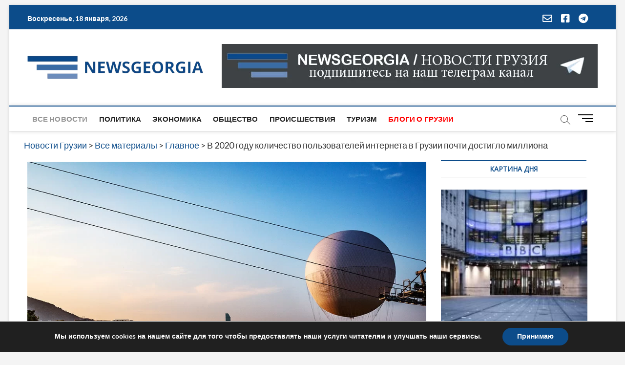

--- FILE ---
content_type: text/html; charset=UTF-8
request_url: https://www.newsgeorgia.ge/v-2020-godu-kolichestvo-polzovatelej-int/
body_size: 200277
content:
<!DOCTYPE html>
<html lang="ru-RU"
 xmlns:fb="http://ogp.me/ns/fb#">
<head>
<meta charset="UTF-8" />
<link rel="profile" href="http://gmpg.org/xfn/11" />
		 		 		 		 		 		 		 		 		 		 		 		 		 		 		 		 		 		 		 		 		 		 		 		 		 		 		 		 		 		 		 		 		 		 		 		 		 		 		 		 		 <meta name='robots' content='index, follow, max-image-preview:large, max-snippet:-1, max-video-preview:-1' />
	<style>img:is([sizes="auto" i], [sizes^="auto," i]) { contain-intrinsic-size: 3000px 1500px }</style>
	
	<!-- This site is optimized with the Yoast SEO plugin v26.7 - https://yoast.com/wordpress/plugins/seo/ -->
	<title>В 2020 году количество пользователей интернета в Грузии почти достигло миллиона - Новости Грузии</title>
	<link rel="canonical" href="https://www.newsgeorgia.ge/v-2020-godu-kolichestvo-polzovatelej-int/" />
	<meta property="og:locale" content="ru_RU" />
	<meta property="og:type" content="article" />
	<meta property="og:title" content="В 2020 году количество пользователей интернета в Грузии почти достигло миллиона - Новости Грузии" />
	<meta property="og:description" content="ТБИЛИСИ, 16 марта – Новости-Грузия. В 2020 году количество интернет-абонентов в Грузии увеличилось почти до миллиона, сообщает Комиссия по коммуникациям Грузии. Количество абонентов на рынке&hellip;" />
	<meta property="og:url" content="https://www.newsgeorgia.ge/v-2020-godu-kolichestvo-polzovatelej-int/" />
	<meta property="og:site_name" content="Новости Грузии" />
	<meta property="article:publisher" content="https://www.facebook.com/NEWSGEORGIA/" />
	<meta property="article:published_time" content="2021-03-16T14:02:41+00:00" />
	<meta property="og:image" content="https://www.newsgeorgia.ge/wp-content/uploads/2020/12/Ludovicflickr-тбилиси-воздушный-ша.jpg" />
	<meta property="og:image:width" content="1023" />
	<meta property="og:image:height" content="696" />
	<meta property="og:image:type" content="image/jpeg" />
	<meta name="author" content="Nikolka" />
	<meta name="twitter:card" content="summary_large_image" />
	<meta name="twitter:label1" content="Написано автором" />
	<meta name="twitter:data1" content="Nikolka" />
	<meta name="twitter:label2" content="Примерное время для чтения" />
	<meta name="twitter:data2" content="1 минута" />
	<script type="application/ld+json" class="yoast-schema-graph">{"@context":"https://schema.org","@graph":[{"@type":"NewsArticle","@id":"https://www.newsgeorgia.ge/v-2020-godu-kolichestvo-polzovatelej-int/#article","isPartOf":{"@id":"https://www.newsgeorgia.ge/v-2020-godu-kolichestvo-polzovatelej-int/"},"author":{"name":"Nikolka","@id":"https://www.newsgeorgia.ge/#/schema/person/9f33b014336f8434503caaf0cedf5374"},"headline":"В 2020 году количество пользователей интернета в Грузии почти достигло миллиона","datePublished":"2021-03-16T14:02:41+00:00","mainEntityOfPage":{"@id":"https://www.newsgeorgia.ge/v-2020-godu-kolichestvo-polzovatelej-int/"},"wordCount":131,"publisher":{"@id":"https://www.newsgeorgia.ge/#organization"},"image":{"@id":"https://www.newsgeorgia.ge/v-2020-godu-kolichestvo-polzovatelej-int/#primaryimage"},"thumbnailUrl":"https://www.newsgeorgia.ge/wp-content/uploads/2020/12/Ludovicflickr-тбилиси-воздушный-ша.jpg","articleSection":["Все материалы","Главное","Общество"],"inLanguage":"ru-RU"},{"@type":"WebPage","@id":"https://www.newsgeorgia.ge/v-2020-godu-kolichestvo-polzovatelej-int/","url":"https://www.newsgeorgia.ge/v-2020-godu-kolichestvo-polzovatelej-int/","name":"В 2020 году количество пользователей интернета в Грузии почти достигло миллиона - Новости Грузии","isPartOf":{"@id":"https://www.newsgeorgia.ge/#website"},"primaryImageOfPage":{"@id":"https://www.newsgeorgia.ge/v-2020-godu-kolichestvo-polzovatelej-int/#primaryimage"},"image":{"@id":"https://www.newsgeorgia.ge/v-2020-godu-kolichestvo-polzovatelej-int/#primaryimage"},"thumbnailUrl":"https://www.newsgeorgia.ge/wp-content/uploads/2020/12/Ludovicflickr-тбилиси-воздушный-ша.jpg","datePublished":"2021-03-16T14:02:41+00:00","breadcrumb":{"@id":"https://www.newsgeorgia.ge/v-2020-godu-kolichestvo-polzovatelej-int/#breadcrumb"},"inLanguage":"ru-RU","potentialAction":[{"@type":"ReadAction","target":["https://www.newsgeorgia.ge/v-2020-godu-kolichestvo-polzovatelej-int/"]}]},{"@type":"ImageObject","inLanguage":"ru-RU","@id":"https://www.newsgeorgia.ge/v-2020-godu-kolichestvo-polzovatelej-int/#primaryimage","url":"https://www.newsgeorgia.ge/wp-content/uploads/2020/12/Ludovicflickr-тбилиси-воздушный-ша.jpg","contentUrl":"https://www.newsgeorgia.ge/wp-content/uploads/2020/12/Ludovicflickr-тбилиси-воздушный-ша.jpg","width":1023,"height":696,"caption":"Фото: Ludovic/flickr"},{"@type":"BreadcrumbList","@id":"https://www.newsgeorgia.ge/v-2020-godu-kolichestvo-polzovatelej-int/#breadcrumb","itemListElement":[{"@type":"ListItem","position":1,"name":"Главная","item":"https://www.newsgeorgia.ge/"},{"@type":"ListItem","position":2,"name":"Blog","item":"https://www.newsgeorgia.ge/blog/"},{"@type":"ListItem","position":3,"name":"Все материалы","item":"https://www.newsgeorgia.ge/newsgeorgia/"},{"@type":"ListItem","position":4,"name":"В 2020 году количество пользователей интернета в Грузии почти достигло миллиона"}]},{"@type":"WebSite","@id":"https://www.newsgeorgia.ge/#website","url":"https://www.newsgeorgia.ge/","name":"Новости Грузии","description":"Самая актуальная информация о событиях в Грузии. Новости Грузии онлайн. На сайте вы найдете новости политики, экономики, культуры, спорта и многое другое.","publisher":{"@id":"https://www.newsgeorgia.ge/#organization"},"potentialAction":[{"@type":"SearchAction","target":{"@type":"EntryPoint","urlTemplate":"https://www.newsgeorgia.ge/?s={search_term_string}"},"query-input":{"@type":"PropertyValueSpecification","valueRequired":true,"valueName":"search_term_string"}}],"inLanguage":"ru-RU"},{"@type":"Organization","@id":"https://www.newsgeorgia.ge/#organization","name":"Новости Грузия","url":"https://www.newsgeorgia.ge/","logo":{"@type":"ImageObject","inLanguage":"ru-RU","@id":"https://www.newsgeorgia.ge/#/schema/logo/image/","url":"https://www.newsgeorgia.ge/wp-content/uploads/2024/01/cropped-logo.jpg","contentUrl":"https://www.newsgeorgia.ge/wp-content/uploads/2024/01/cropped-logo.jpg","width":630,"height":370,"caption":"Новости Грузия"},"image":{"@id":"https://www.newsgeorgia.ge/#/schema/logo/image/"},"sameAs":["https://www.facebook.com/NEWSGEORGIA/","https://t.me/NGnewsgeorgia"]},{"@type":"Person","@id":"https://www.newsgeorgia.ge/#/schema/person/9f33b014336f8434503caaf0cedf5374","name":"Nikolka","image":{"@type":"ImageObject","inLanguage":"ru-RU","@id":"https://www.newsgeorgia.ge/#/schema/person/image/","url":"https://secure.gravatar.com/avatar/a6d172e41b3bb995d5d03087d0c61fc7331562adb507b7788251bdd02500ebd1?s=96&d=mm&r=g","contentUrl":"https://secure.gravatar.com/avatar/a6d172e41b3bb995d5d03087d0c61fc7331562adb507b7788251bdd02500ebd1?s=96&d=mm&r=g","caption":"Nikolka"},"url":"https://www.newsgeorgia.ge/author/nikolka/"}]}</script>
	<!-- / Yoast SEO plugin. -->


<link rel='dns-prefetch' href='//static.addtoany.com' />
<link rel='dns-prefetch' href='//www.googletagmanager.com' />
<link rel='dns-prefetch' href='//fonts.googleapis.com' />
<link rel='dns-prefetch' href='//use.fontawesome.com' />
<link rel='dns-prefetch' href='//pagead2.googlesyndication.com' />
<link rel="alternate" type="application/rss+xml" title="Новости Грузии &raquo; Лента" href="https://www.newsgeorgia.ge/feed/" />
<link rel="alternate" type="application/rss+xml" title="Новости Грузии &raquo; Лента комментариев" href="https://www.newsgeorgia.ge/comments/feed/" />
		<style>
			.lazyload,
			.lazyloading {
				max-width: 100%;
			}
		</style>
		<script type="text/javascript">
/* <![CDATA[ */
window._wpemojiSettings = {"baseUrl":"https:\/\/s.w.org\/images\/core\/emoji\/16.0.1\/72x72\/","ext":".png","svgUrl":"https:\/\/s.w.org\/images\/core\/emoji\/16.0.1\/svg\/","svgExt":".svg","source":{"concatemoji":"https:\/\/www.newsgeorgia.ge\/wp-includes\/js\/wp-emoji-release.min.js?ver=6.8.3"}};
/*! This file is auto-generated */
!function(s,n){var o,i,e;function c(e){try{var t={supportTests:e,timestamp:(new Date).valueOf()};sessionStorage.setItem(o,JSON.stringify(t))}catch(e){}}function p(e,t,n){e.clearRect(0,0,e.canvas.width,e.canvas.height),e.fillText(t,0,0);var t=new Uint32Array(e.getImageData(0,0,e.canvas.width,e.canvas.height).data),a=(e.clearRect(0,0,e.canvas.width,e.canvas.height),e.fillText(n,0,0),new Uint32Array(e.getImageData(0,0,e.canvas.width,e.canvas.height).data));return t.every(function(e,t){return e===a[t]})}function u(e,t){e.clearRect(0,0,e.canvas.width,e.canvas.height),e.fillText(t,0,0);for(var n=e.getImageData(16,16,1,1),a=0;a<n.data.length;a++)if(0!==n.data[a])return!1;return!0}function f(e,t,n,a){switch(t){case"flag":return n(e,"\ud83c\udff3\ufe0f\u200d\u26a7\ufe0f","\ud83c\udff3\ufe0f\u200b\u26a7\ufe0f")?!1:!n(e,"\ud83c\udde8\ud83c\uddf6","\ud83c\udde8\u200b\ud83c\uddf6")&&!n(e,"\ud83c\udff4\udb40\udc67\udb40\udc62\udb40\udc65\udb40\udc6e\udb40\udc67\udb40\udc7f","\ud83c\udff4\u200b\udb40\udc67\u200b\udb40\udc62\u200b\udb40\udc65\u200b\udb40\udc6e\u200b\udb40\udc67\u200b\udb40\udc7f");case"emoji":return!a(e,"\ud83e\udedf")}return!1}function g(e,t,n,a){var r="undefined"!=typeof WorkerGlobalScope&&self instanceof WorkerGlobalScope?new OffscreenCanvas(300,150):s.createElement("canvas"),o=r.getContext("2d",{willReadFrequently:!0}),i=(o.textBaseline="top",o.font="600 32px Arial",{});return e.forEach(function(e){i[e]=t(o,e,n,a)}),i}function t(e){var t=s.createElement("script");t.src=e,t.defer=!0,s.head.appendChild(t)}"undefined"!=typeof Promise&&(o="wpEmojiSettingsSupports",i=["flag","emoji"],n.supports={everything:!0,everythingExceptFlag:!0},e=new Promise(function(e){s.addEventListener("DOMContentLoaded",e,{once:!0})}),new Promise(function(t){var n=function(){try{var e=JSON.parse(sessionStorage.getItem(o));if("object"==typeof e&&"number"==typeof e.timestamp&&(new Date).valueOf()<e.timestamp+604800&&"object"==typeof e.supportTests)return e.supportTests}catch(e){}return null}();if(!n){if("undefined"!=typeof Worker&&"undefined"!=typeof OffscreenCanvas&&"undefined"!=typeof URL&&URL.createObjectURL&&"undefined"!=typeof Blob)try{var e="postMessage("+g.toString()+"("+[JSON.stringify(i),f.toString(),p.toString(),u.toString()].join(",")+"));",a=new Blob([e],{type:"text/javascript"}),r=new Worker(URL.createObjectURL(a),{name:"wpTestEmojiSupports"});return void(r.onmessage=function(e){c(n=e.data),r.terminate(),t(n)})}catch(e){}c(n=g(i,f,p,u))}t(n)}).then(function(e){for(var t in e)n.supports[t]=e[t],n.supports.everything=n.supports.everything&&n.supports[t],"flag"!==t&&(n.supports.everythingExceptFlag=n.supports.everythingExceptFlag&&n.supports[t]);n.supports.everythingExceptFlag=n.supports.everythingExceptFlag&&!n.supports.flag,n.DOMReady=!1,n.readyCallback=function(){n.DOMReady=!0}}).then(function(){return e}).then(function(){var e;n.supports.everything||(n.readyCallback(),(e=n.source||{}).concatemoji?t(e.concatemoji):e.wpemoji&&e.twemoji&&(t(e.twemoji),t(e.wpemoji)))}))}((window,document),window._wpemojiSettings);
/* ]]> */
</script>
<link rel='stylesheet' id='pt-cv-public-style-css' href='https://www.newsgeorgia.ge/wp-content/plugins/content-views-query-and-display-post-page/public/assets/css/cv.css?ver=4.2.1' type='text/css' media='all' />
<style id='wp-emoji-styles-inline-css' type='text/css'>

	img.wp-smiley, img.emoji {
		display: inline !important;
		border: none !important;
		box-shadow: none !important;
		height: 1em !important;
		width: 1em !important;
		margin: 0 0.07em !important;
		vertical-align: -0.1em !important;
		background: none !important;
		padding: 0 !important;
	}
</style>
<link rel='stylesheet' id='wp-block-library-css' href='https://www.newsgeorgia.ge/wp-includes/css/dist/block-library/style.min.css?ver=6.8.3' type='text/css' media='all' />
<style id='classic-theme-styles-inline-css' type='text/css'>
/*! This file is auto-generated */
.wp-block-button__link{color:#fff;background-color:#32373c;border-radius:9999px;box-shadow:none;text-decoration:none;padding:calc(.667em + 2px) calc(1.333em + 2px);font-size:1.125em}.wp-block-file__button{background:#32373c;color:#fff;text-decoration:none}
</style>
<style id='font-awesome-svg-styles-default-inline-css' type='text/css'>
.svg-inline--fa {
  display: inline-block;
  height: 1em;
  overflow: visible;
  vertical-align: -.125em;
}
</style>
<link rel='stylesheet' id='font-awesome-svg-styles-css' href='https://www.newsgeorgia.ge/wp-content/uploads/font-awesome/v5.15.2/css/svg-with-js.css' type='text/css' media='all' />
<style id='font-awesome-svg-styles-inline-css' type='text/css'>
   .wp-block-font-awesome-icon svg::before,
   .wp-rich-text-font-awesome-icon svg::before {content: unset;}
</style>
<style id='global-styles-inline-css' type='text/css'>
:root{--wp--preset--aspect-ratio--square: 1;--wp--preset--aspect-ratio--4-3: 4/3;--wp--preset--aspect-ratio--3-4: 3/4;--wp--preset--aspect-ratio--3-2: 3/2;--wp--preset--aspect-ratio--2-3: 2/3;--wp--preset--aspect-ratio--16-9: 16/9;--wp--preset--aspect-ratio--9-16: 9/16;--wp--preset--color--black: #000000;--wp--preset--color--cyan-bluish-gray: #abb8c3;--wp--preset--color--white: #ffffff;--wp--preset--color--pale-pink: #f78da7;--wp--preset--color--vivid-red: #cf2e2e;--wp--preset--color--luminous-vivid-orange: #ff6900;--wp--preset--color--luminous-vivid-amber: #fcb900;--wp--preset--color--light-green-cyan: #7bdcb5;--wp--preset--color--vivid-green-cyan: #00d084;--wp--preset--color--pale-cyan-blue: #8ed1fc;--wp--preset--color--vivid-cyan-blue: #0693e3;--wp--preset--color--vivid-purple: #9b51e0;--wp--preset--gradient--vivid-cyan-blue-to-vivid-purple: linear-gradient(135deg,rgba(6,147,227,1) 0%,rgb(155,81,224) 100%);--wp--preset--gradient--light-green-cyan-to-vivid-green-cyan: linear-gradient(135deg,rgb(122,220,180) 0%,rgb(0,208,130) 100%);--wp--preset--gradient--luminous-vivid-amber-to-luminous-vivid-orange: linear-gradient(135deg,rgba(252,185,0,1) 0%,rgba(255,105,0,1) 100%);--wp--preset--gradient--luminous-vivid-orange-to-vivid-red: linear-gradient(135deg,rgba(255,105,0,1) 0%,rgb(207,46,46) 100%);--wp--preset--gradient--very-light-gray-to-cyan-bluish-gray: linear-gradient(135deg,rgb(238,238,238) 0%,rgb(169,184,195) 100%);--wp--preset--gradient--cool-to-warm-spectrum: linear-gradient(135deg,rgb(74,234,220) 0%,rgb(151,120,209) 20%,rgb(207,42,186) 40%,rgb(238,44,130) 60%,rgb(251,105,98) 80%,rgb(254,248,76) 100%);--wp--preset--gradient--blush-light-purple: linear-gradient(135deg,rgb(255,206,236) 0%,rgb(152,150,240) 100%);--wp--preset--gradient--blush-bordeaux: linear-gradient(135deg,rgb(254,205,165) 0%,rgb(254,45,45) 50%,rgb(107,0,62) 100%);--wp--preset--gradient--luminous-dusk: linear-gradient(135deg,rgb(255,203,112) 0%,rgb(199,81,192) 50%,rgb(65,88,208) 100%);--wp--preset--gradient--pale-ocean: linear-gradient(135deg,rgb(255,245,203) 0%,rgb(182,227,212) 50%,rgb(51,167,181) 100%);--wp--preset--gradient--electric-grass: linear-gradient(135deg,rgb(202,248,128) 0%,rgb(113,206,126) 100%);--wp--preset--gradient--midnight: linear-gradient(135deg,rgb(2,3,129) 0%,rgb(40,116,252) 100%);--wp--preset--font-size--small: 13px;--wp--preset--font-size--medium: 20px;--wp--preset--font-size--large: 36px;--wp--preset--font-size--x-large: 42px;--wp--preset--spacing--20: 0.44rem;--wp--preset--spacing--30: 0.67rem;--wp--preset--spacing--40: 1rem;--wp--preset--spacing--50: 1.5rem;--wp--preset--spacing--60: 2.25rem;--wp--preset--spacing--70: 3.38rem;--wp--preset--spacing--80: 5.06rem;--wp--preset--shadow--natural: 6px 6px 9px rgba(0, 0, 0, 0.2);--wp--preset--shadow--deep: 12px 12px 50px rgba(0, 0, 0, 0.4);--wp--preset--shadow--sharp: 6px 6px 0px rgba(0, 0, 0, 0.2);--wp--preset--shadow--outlined: 6px 6px 0px -3px rgba(255, 255, 255, 1), 6px 6px rgba(0, 0, 0, 1);--wp--preset--shadow--crisp: 6px 6px 0px rgba(0, 0, 0, 1);}:where(.is-layout-flex){gap: 0.5em;}:where(.is-layout-grid){gap: 0.5em;}body .is-layout-flex{display: flex;}.is-layout-flex{flex-wrap: wrap;align-items: center;}.is-layout-flex > :is(*, div){margin: 0;}body .is-layout-grid{display: grid;}.is-layout-grid > :is(*, div){margin: 0;}:where(.wp-block-columns.is-layout-flex){gap: 2em;}:where(.wp-block-columns.is-layout-grid){gap: 2em;}:where(.wp-block-post-template.is-layout-flex){gap: 1.25em;}:where(.wp-block-post-template.is-layout-grid){gap: 1.25em;}.has-black-color{color: var(--wp--preset--color--black) !important;}.has-cyan-bluish-gray-color{color: var(--wp--preset--color--cyan-bluish-gray) !important;}.has-white-color{color: var(--wp--preset--color--white) !important;}.has-pale-pink-color{color: var(--wp--preset--color--pale-pink) !important;}.has-vivid-red-color{color: var(--wp--preset--color--vivid-red) !important;}.has-luminous-vivid-orange-color{color: var(--wp--preset--color--luminous-vivid-orange) !important;}.has-luminous-vivid-amber-color{color: var(--wp--preset--color--luminous-vivid-amber) !important;}.has-light-green-cyan-color{color: var(--wp--preset--color--light-green-cyan) !important;}.has-vivid-green-cyan-color{color: var(--wp--preset--color--vivid-green-cyan) !important;}.has-pale-cyan-blue-color{color: var(--wp--preset--color--pale-cyan-blue) !important;}.has-vivid-cyan-blue-color{color: var(--wp--preset--color--vivid-cyan-blue) !important;}.has-vivid-purple-color{color: var(--wp--preset--color--vivid-purple) !important;}.has-black-background-color{background-color: var(--wp--preset--color--black) !important;}.has-cyan-bluish-gray-background-color{background-color: var(--wp--preset--color--cyan-bluish-gray) !important;}.has-white-background-color{background-color: var(--wp--preset--color--white) !important;}.has-pale-pink-background-color{background-color: var(--wp--preset--color--pale-pink) !important;}.has-vivid-red-background-color{background-color: var(--wp--preset--color--vivid-red) !important;}.has-luminous-vivid-orange-background-color{background-color: var(--wp--preset--color--luminous-vivid-orange) !important;}.has-luminous-vivid-amber-background-color{background-color: var(--wp--preset--color--luminous-vivid-amber) !important;}.has-light-green-cyan-background-color{background-color: var(--wp--preset--color--light-green-cyan) !important;}.has-vivid-green-cyan-background-color{background-color: var(--wp--preset--color--vivid-green-cyan) !important;}.has-pale-cyan-blue-background-color{background-color: var(--wp--preset--color--pale-cyan-blue) !important;}.has-vivid-cyan-blue-background-color{background-color: var(--wp--preset--color--vivid-cyan-blue) !important;}.has-vivid-purple-background-color{background-color: var(--wp--preset--color--vivid-purple) !important;}.has-black-border-color{border-color: var(--wp--preset--color--black) !important;}.has-cyan-bluish-gray-border-color{border-color: var(--wp--preset--color--cyan-bluish-gray) !important;}.has-white-border-color{border-color: var(--wp--preset--color--white) !important;}.has-pale-pink-border-color{border-color: var(--wp--preset--color--pale-pink) !important;}.has-vivid-red-border-color{border-color: var(--wp--preset--color--vivid-red) !important;}.has-luminous-vivid-orange-border-color{border-color: var(--wp--preset--color--luminous-vivid-orange) !important;}.has-luminous-vivid-amber-border-color{border-color: var(--wp--preset--color--luminous-vivid-amber) !important;}.has-light-green-cyan-border-color{border-color: var(--wp--preset--color--light-green-cyan) !important;}.has-vivid-green-cyan-border-color{border-color: var(--wp--preset--color--vivid-green-cyan) !important;}.has-pale-cyan-blue-border-color{border-color: var(--wp--preset--color--pale-cyan-blue) !important;}.has-vivid-cyan-blue-border-color{border-color: var(--wp--preset--color--vivid-cyan-blue) !important;}.has-vivid-purple-border-color{border-color: var(--wp--preset--color--vivid-purple) !important;}.has-vivid-cyan-blue-to-vivid-purple-gradient-background{background: var(--wp--preset--gradient--vivid-cyan-blue-to-vivid-purple) !important;}.has-light-green-cyan-to-vivid-green-cyan-gradient-background{background: var(--wp--preset--gradient--light-green-cyan-to-vivid-green-cyan) !important;}.has-luminous-vivid-amber-to-luminous-vivid-orange-gradient-background{background: var(--wp--preset--gradient--luminous-vivid-amber-to-luminous-vivid-orange) !important;}.has-luminous-vivid-orange-to-vivid-red-gradient-background{background: var(--wp--preset--gradient--luminous-vivid-orange-to-vivid-red) !important;}.has-very-light-gray-to-cyan-bluish-gray-gradient-background{background: var(--wp--preset--gradient--very-light-gray-to-cyan-bluish-gray) !important;}.has-cool-to-warm-spectrum-gradient-background{background: var(--wp--preset--gradient--cool-to-warm-spectrum) !important;}.has-blush-light-purple-gradient-background{background: var(--wp--preset--gradient--blush-light-purple) !important;}.has-blush-bordeaux-gradient-background{background: var(--wp--preset--gradient--blush-bordeaux) !important;}.has-luminous-dusk-gradient-background{background: var(--wp--preset--gradient--luminous-dusk) !important;}.has-pale-ocean-gradient-background{background: var(--wp--preset--gradient--pale-ocean) !important;}.has-electric-grass-gradient-background{background: var(--wp--preset--gradient--electric-grass) !important;}.has-midnight-gradient-background{background: var(--wp--preset--gradient--midnight) !important;}.has-small-font-size{font-size: var(--wp--preset--font-size--small) !important;}.has-medium-font-size{font-size: var(--wp--preset--font-size--medium) !important;}.has-large-font-size{font-size: var(--wp--preset--font-size--large) !important;}.has-x-large-font-size{font-size: var(--wp--preset--font-size--x-large) !important;}
:where(.wp-block-post-template.is-layout-flex){gap: 1.25em;}:where(.wp-block-post-template.is-layout-grid){gap: 1.25em;}
:where(.wp-block-columns.is-layout-flex){gap: 2em;}:where(.wp-block-columns.is-layout-grid){gap: 2em;}
:root :where(.wp-block-pullquote){font-size: 1.5em;line-height: 1.6;}
</style>
<link rel='stylesheet' id='dashicons-css' href='https://www.newsgeorgia.ge/wp-includes/css/dashicons.min.css?ver=6.8.3' type='text/css' media='all' />
<link rel='stylesheet' id='admin-bar-css' href='https://www.newsgeorgia.ge/wp-includes/css/admin-bar.min.css?ver=6.8.3' type='text/css' media='all' />
<style id='admin-bar-inline-css' type='text/css'>

    /* Hide CanvasJS credits for P404 charts specifically */
    #p404RedirectChart .canvasjs-chart-credit {
        display: none !important;
    }
    
    #p404RedirectChart canvas {
        border-radius: 6px;
    }

    .p404-redirect-adminbar-weekly-title {
        font-weight: bold;
        font-size: 14px;
        color: #fff;
        margin-bottom: 6px;
    }

    #wpadminbar #wp-admin-bar-p404_free_top_button .ab-icon:before {
        content: "\f103";
        color: #dc3545;
        top: 3px;
    }
    
    #wp-admin-bar-p404_free_top_button .ab-item {
        min-width: 80px !important;
        padding: 0px !important;
    }
    
    /* Ensure proper positioning and z-index for P404 dropdown */
    .p404-redirect-adminbar-dropdown-wrap { 
        min-width: 0; 
        padding: 0;
        position: static !important;
    }
    
    #wpadminbar #wp-admin-bar-p404_free_top_button_dropdown {
        position: static !important;
    }
    
    #wpadminbar #wp-admin-bar-p404_free_top_button_dropdown .ab-item {
        padding: 0 !important;
        margin: 0 !important;
    }
    
    .p404-redirect-dropdown-container {
        min-width: 340px;
        padding: 18px 18px 12px 18px;
        background: #23282d !important;
        color: #fff;
        border-radius: 12px;
        box-shadow: 0 8px 32px rgba(0,0,0,0.25);
        margin-top: 10px;
        position: relative !important;
        z-index: 999999 !important;
        display: block !important;
        border: 1px solid #444;
    }
    
    /* Ensure P404 dropdown appears on hover */
    #wpadminbar #wp-admin-bar-p404_free_top_button .p404-redirect-dropdown-container { 
        display: none !important;
    }
    
    #wpadminbar #wp-admin-bar-p404_free_top_button:hover .p404-redirect-dropdown-container { 
        display: block !important;
    }
    
    #wpadminbar #wp-admin-bar-p404_free_top_button:hover #wp-admin-bar-p404_free_top_button_dropdown .p404-redirect-dropdown-container {
        display: block !important;
    }
    
    .p404-redirect-card {
        background: #2c3338;
        border-radius: 8px;
        padding: 18px 18px 12px 18px;
        box-shadow: 0 2px 8px rgba(0,0,0,0.07);
        display: flex;
        flex-direction: column;
        align-items: flex-start;
        border: 1px solid #444;
    }
    
    .p404-redirect-btn {
        display: inline-block;
        background: #dc3545;
        color: #fff !important;
        font-weight: bold;
        padding: 5px 22px;
        border-radius: 8px;
        text-decoration: none;
        font-size: 17px;
        transition: background 0.2s, box-shadow 0.2s;
        margin-top: 8px;
        box-shadow: 0 2px 8px rgba(220,53,69,0.15);
        text-align: center;
        line-height: 1.6;
    }
    
    .p404-redirect-btn:hover {
        background: #c82333;
        color: #fff !important;
        box-shadow: 0 4px 16px rgba(220,53,69,0.25);
    }
    
    /* Prevent conflicts with other admin bar dropdowns */
    #wpadminbar .ab-top-menu > li:hover > .ab-item,
    #wpadminbar .ab-top-menu > li.hover > .ab-item {
        z-index: auto;
    }
    
    #wpadminbar #wp-admin-bar-p404_free_top_button:hover > .ab-item {
        z-index: 999998 !important;
    }
    
</style>
<link rel='stylesheet' id='wpemfb-lightbox-css' href='https://www.newsgeorgia.ge/wp-content/plugins/wp-embed-facebook/templates/lightbox/css/lightbox.css?ver=3.1.2' type='text/css' media='all' />
<link rel='stylesheet' id='magbook-styles-css' href='https://www.newsgeorgia.ge/wp-content/plugins/magbook-plus/inc/css/magbook-styles.css?ver=6.8.3' type='text/css' media='all' />
<link rel='stylesheet' id='magbook-google-fonts-css' href='//fonts.googleapis.com/css?family=Open+Sans%7CLato%3A300%2C400%2C400i%2C500%2C600%2C700&#038;ver=6.8.3' type='text/css' media='all' />
<link rel='stylesheet' id='chld_thm_cfg_parent-css' href='https://www.newsgeorgia.ge/wp-content/themes/magbook/style.css?ver=6.8.3' type='text/css' media='all' />
<link rel='stylesheet' id='magbook-style-css' href='https://www.newsgeorgia.ge/wp-content/themes/magbook-child/style.css?ver=6.8.3' type='text/css' media='all' />
<style id='magbook-style-inline-css' type='text/css'>
/* Hide Category */
			.entry-meta .cats-links,
			.box-layout-1 .cat-box-primary .cat-box-text .cats-links,
			.widget-cat-box-2 .post:nth-child(2) .cats-links,
			.main-slider .no-slider .slides li:first-child .slider-text-content .cats-links {
				display: none;
				visibility: hidden;
			}
		#site-branding #site-title, #site-branding #site-description{
			clip: rect(1px, 1px, 1px, 1px);
			position: absolute;
		}

	/****************************************************************/
						/*.... Font Color Plus....*/
	/****************************************************************/
	/* Typography Content */
	body,
	button,
	input,
	select,
	textarea {
		color: #333333;
	}

	/* List and Widget List */

	ul li a,
	ol li a,
	.widget ul li a {
		color: #343434;
	}

	/* ----- Headings and Entry Title  ----- */
	h1,
	h2, 
	h3, 
	h4, 
	h5, 
	h6,
	th,
	h1 a, 
	h2 a, 
	h3 a, 
	h4 a, 
	h5 a, 
	h6 a
	.entry-title,
	.entry-title a {
		color: #222222;
	}

	/* Site Title */
	#site-title a {
		color: #222222;
	}

	 /* Site Description */
	#site-description {
		color: #747474;
	}

	/* Navigation */
	.main-navigation a,
	.main-navigation li.menu-item-has-children > a:after,
	.main-navigation li.page_item_has_children > a:after,
	.main-navigation li.menu-item-has-children > a:after,
	.main-navigation li li.menu-item-has-children > a:after,
	.main-navigation li.page_item_has_children > a:after,
	.main-navigation li li.page_item_has_children > a:after {
		color: #222222;
	}

	/* Dropdown Navigation */
	.main-navigation ul li ul li a,
	.main-navigation ul li.current-menu-item ul li a,
	.main-navigation ul li ul li.current-menu-item a,
	.main-navigation ul li.current_page_ancestor ul li a,
	.main-navigation ul li.current-menu-ancestor ul li a,
	.main-navigation ul li.current_page_item ul li a,
	.main-navigation li li.menu-item-has-children > a:after,
	.main-navigation li li.page_item_has_children > a:after {
		color: #747474;
	}

	/* Header search and Side menu Button */
	.show-menu-toggle .bars:after, 
	.show-menu-toggle .bars:before,
	.show-menu-toggle .bars {
		background-color: #000000;
	}

	/* Side Navigation */
	.side-menu-wrap .side-nav-wrap a {
		color: #222222;
	}

	/* ----- Post Meta Links ----- */
	.entry-meta,
	.entry-meta a,
	.mb-entry-meta, 
	.mb-entry-meta a,
	.mb-comment-meta .comment-author,
	.mb-comment-meta .comment-metadata {
		color: #949494;
	}

	/* ----- Page Title ----- */
	.page-title {
		color: #343434;
	}

	/* -----  #Blockquot  ----- */
	blockquote {
		color: #888888;
	}

	/* Widgets Titles */
	.widget-title,
	.widget-title a {
		color:#484848;
	}

	/* Header Widgets Contact */
	.top-bar .widget_contact ul li a {
		color: #747474;
	}

	/* Header Bar Date */
	.top-bar .top-bar-date {
		color: #747474;
	}

	/* Top Bar Nav */
	.top-bar .top-bar-menu a {
		color: #ffffff;
	}

	/* Top Bar Dropdown Nav */
	.top-bar .top-bar-menu ul li ul li a {
		color: #333333;
	}

	/* Social Icon */
	.social-links li a {
		color: #747474;
	}

	/* Header Social Icon */
	.header-social-block .social-links li a {
		color: #ffffff;
	}

	/* Footer Social Icon */
	.site-info .social-links a {
		color: #666666;
	}

	/* Main Slider Text Content */
	.slider-content .slider-title,
	.slider-content .slider-title a,
	.slider-content .slider-text {
		color: #ffffff;
	}

	/* Main Slider Entry Meta */
	.main-slider .entry-meta, 
	.main-slider .entry-meta a {
		color: #ffffff;
	}

	/* Footer Content */
	#colophon .widget-wrap,
	#colophon .widget-wrap h1, 
	#colophon .widget-wrap h2, 
	#colophon .widget-wrap h3, 
	#colophon .widget-wrap h4, 
	#colophon .widget-wrap h5, 
	#colophon .widget-wrap h6,
	#colophon .widget ul li a,
	#colophon .mb-content .mb-title a,
	#colophon .mb-comment-content a,
	#colophon .mb-comment-meta .comment-author,
	#colophon .mb-comment-meta .comment-metadata {
		color: #969595;
	}

	/* Footer Widget Title */
	#colophon .widget-title,
	#colophon .widget-title a {
		color: #ffffff;
	}

	/* Footer Nav Menu and copyright */
	#footer-navigation a,
	.site-info .copyright {
		color: #666666;
	}

	/* Footer Copyright link */
	.site-info .copyright a {
		color: #666666;
	}

	/* Footer Entry Title */
	#colophon .entry-title,
	#colophon .entry-title a {
		color: #949494;
	}

	/* Main Navigation category */
	li.menu-item-object-category[class*="cl-"] a {
		color:;
	}

	
.cats-links .cl-2{

					border-color:#949494;
					color:#949494;

				}
				.menu-item-object-category.cl-2 a, .widget-cat-tab-box .cat-tab-menu .cl-2{
					color:#949494;

				}
</style>
<link rel='stylesheet' id='font-awesome-css' href='https://www.newsgeorgia.ge/wp-content/themes/magbook/assets/font-awesome/css/font-awesome.min.css?ver=6.8.3' type='text/css' media='all' />
<link rel='stylesheet' id='magbook-responsive-css' href='https://www.newsgeorgia.ge/wp-content/themes/magbook/css/responsive.css?ver=6.8.3' type='text/css' media='all' />
<link rel='stylesheet' id='font-awesome-official-css' href='https://use.fontawesome.com/releases/v5.15.2/css/all.css' type='text/css' media='all' integrity="sha384-vSIIfh2YWi9wW0r9iZe7RJPrKwp6bG+s9QZMoITbCckVJqGCCRhc+ccxNcdpHuYu" crossorigin="anonymous" />
<link rel='stylesheet' id='recent-posts-widget-with-thumbnails-public-style-css' href='https://www.newsgeorgia.ge/wp-content/plugins/recent-posts-widget-with-thumbnails/public.css?ver=7.1.1' type='text/css' media='all' />
<link rel='stylesheet' id='addtoany-css' href='https://www.newsgeorgia.ge/wp-content/plugins/add-to-any/addtoany.min.css?ver=1.16' type='text/css' media='all' />
<link rel='stylesheet' id='__EPYT__style-css' href='https://www.newsgeorgia.ge/wp-content/plugins/youtube-embed-plus/styles/ytprefs.min.css?ver=14.2.4' type='text/css' media='all' />
<style id='__EPYT__style-inline-css' type='text/css'>

                .epyt-gallery-thumb {
                        width: 33.333%;
                }
                
</style>
<link rel='stylesheet' id='moove_gdpr_frontend-css' href='https://www.newsgeorgia.ge/wp-content/plugins/gdpr-cookie-compliance/dist/styles/gdpr-main.css?ver=5.0.9' type='text/css' media='all' />
<style id='moove_gdpr_frontend-inline-css' type='text/css'>
#moove_gdpr_cookie_modal,#moove_gdpr_cookie_info_bar,.gdpr_cookie_settings_shortcode_content{font-family:&#039;Nunito&#039;,sans-serif}#moove_gdpr_save_popup_settings_button{background-color:#373737;color:#fff}#moove_gdpr_save_popup_settings_button:hover{background-color:#000}#moove_gdpr_cookie_info_bar .moove-gdpr-info-bar-container .moove-gdpr-info-bar-content a.mgbutton,#moove_gdpr_cookie_info_bar .moove-gdpr-info-bar-container .moove-gdpr-info-bar-content button.mgbutton{background-color:#0c4c8a}#moove_gdpr_cookie_modal .moove-gdpr-modal-content .moove-gdpr-modal-footer-content .moove-gdpr-button-holder a.mgbutton,#moove_gdpr_cookie_modal .moove-gdpr-modal-content .moove-gdpr-modal-footer-content .moove-gdpr-button-holder button.mgbutton,.gdpr_cookie_settings_shortcode_content .gdpr-shr-button.button-green{background-color:#0c4c8a;border-color:#0c4c8a}#moove_gdpr_cookie_modal .moove-gdpr-modal-content .moove-gdpr-modal-footer-content .moove-gdpr-button-holder a.mgbutton:hover,#moove_gdpr_cookie_modal .moove-gdpr-modal-content .moove-gdpr-modal-footer-content .moove-gdpr-button-holder button.mgbutton:hover,.gdpr_cookie_settings_shortcode_content .gdpr-shr-button.button-green:hover{background-color:#fff;color:#0c4c8a}#moove_gdpr_cookie_modal .moove-gdpr-modal-content .moove-gdpr-modal-close i,#moove_gdpr_cookie_modal .moove-gdpr-modal-content .moove-gdpr-modal-close span.gdpr-icon{background-color:#0c4c8a;border:1px solid #0c4c8a}#moove_gdpr_cookie_info_bar span.moove-gdpr-infobar-allow-all.focus-g,#moove_gdpr_cookie_info_bar span.moove-gdpr-infobar-allow-all:focus,#moove_gdpr_cookie_info_bar button.moove-gdpr-infobar-allow-all.focus-g,#moove_gdpr_cookie_info_bar button.moove-gdpr-infobar-allow-all:focus,#moove_gdpr_cookie_info_bar span.moove-gdpr-infobar-reject-btn.focus-g,#moove_gdpr_cookie_info_bar span.moove-gdpr-infobar-reject-btn:focus,#moove_gdpr_cookie_info_bar button.moove-gdpr-infobar-reject-btn.focus-g,#moove_gdpr_cookie_info_bar button.moove-gdpr-infobar-reject-btn:focus,#moove_gdpr_cookie_info_bar span.change-settings-button.focus-g,#moove_gdpr_cookie_info_bar span.change-settings-button:focus,#moove_gdpr_cookie_info_bar button.change-settings-button.focus-g,#moove_gdpr_cookie_info_bar button.change-settings-button:focus{-webkit-box-shadow:0 0 1px 3px #0c4c8a;-moz-box-shadow:0 0 1px 3px #0c4c8a;box-shadow:0 0 1px 3px #0c4c8a}#moove_gdpr_cookie_modal .moove-gdpr-modal-content .moove-gdpr-modal-close i:hover,#moove_gdpr_cookie_modal .moove-gdpr-modal-content .moove-gdpr-modal-close span.gdpr-icon:hover,#moove_gdpr_cookie_info_bar span[data-href]>u.change-settings-button{color:#0c4c8a}#moove_gdpr_cookie_modal .moove-gdpr-modal-content .moove-gdpr-modal-left-content #moove-gdpr-menu li.menu-item-selected a span.gdpr-icon,#moove_gdpr_cookie_modal .moove-gdpr-modal-content .moove-gdpr-modal-left-content #moove-gdpr-menu li.menu-item-selected button span.gdpr-icon{color:inherit}#moove_gdpr_cookie_modal .moove-gdpr-modal-content .moove-gdpr-modal-left-content #moove-gdpr-menu li a span.gdpr-icon,#moove_gdpr_cookie_modal .moove-gdpr-modal-content .moove-gdpr-modal-left-content #moove-gdpr-menu li button span.gdpr-icon{color:inherit}#moove_gdpr_cookie_modal .gdpr-acc-link{line-height:0;font-size:0;color:transparent;position:absolute}#moove_gdpr_cookie_modal .moove-gdpr-modal-content .moove-gdpr-modal-close:hover i,#moove_gdpr_cookie_modal .moove-gdpr-modal-content .moove-gdpr-modal-left-content #moove-gdpr-menu li a,#moove_gdpr_cookie_modal .moove-gdpr-modal-content .moove-gdpr-modal-left-content #moove-gdpr-menu li button,#moove_gdpr_cookie_modal .moove-gdpr-modal-content .moove-gdpr-modal-left-content #moove-gdpr-menu li button i,#moove_gdpr_cookie_modal .moove-gdpr-modal-content .moove-gdpr-modal-left-content #moove-gdpr-menu li a i,#moove_gdpr_cookie_modal .moove-gdpr-modal-content .moove-gdpr-tab-main .moove-gdpr-tab-main-content a:hover,#moove_gdpr_cookie_info_bar.moove-gdpr-dark-scheme .moove-gdpr-info-bar-container .moove-gdpr-info-bar-content a.mgbutton:hover,#moove_gdpr_cookie_info_bar.moove-gdpr-dark-scheme .moove-gdpr-info-bar-container .moove-gdpr-info-bar-content button.mgbutton:hover,#moove_gdpr_cookie_info_bar.moove-gdpr-dark-scheme .moove-gdpr-info-bar-container .moove-gdpr-info-bar-content a:hover,#moove_gdpr_cookie_info_bar.moove-gdpr-dark-scheme .moove-gdpr-info-bar-container .moove-gdpr-info-bar-content button:hover,#moove_gdpr_cookie_info_bar.moove-gdpr-dark-scheme .moove-gdpr-info-bar-container .moove-gdpr-info-bar-content span.change-settings-button:hover,#moove_gdpr_cookie_info_bar.moove-gdpr-dark-scheme .moove-gdpr-info-bar-container .moove-gdpr-info-bar-content button.change-settings-button:hover,#moove_gdpr_cookie_info_bar.moove-gdpr-dark-scheme .moove-gdpr-info-bar-container .moove-gdpr-info-bar-content u.change-settings-button:hover,#moove_gdpr_cookie_info_bar span[data-href]>u.change-settings-button,#moove_gdpr_cookie_info_bar.moove-gdpr-dark-scheme .moove-gdpr-info-bar-container .moove-gdpr-info-bar-content a.mgbutton.focus-g,#moove_gdpr_cookie_info_bar.moove-gdpr-dark-scheme .moove-gdpr-info-bar-container .moove-gdpr-info-bar-content button.mgbutton.focus-g,#moove_gdpr_cookie_info_bar.moove-gdpr-dark-scheme .moove-gdpr-info-bar-container .moove-gdpr-info-bar-content a.focus-g,#moove_gdpr_cookie_info_bar.moove-gdpr-dark-scheme .moove-gdpr-info-bar-container .moove-gdpr-info-bar-content button.focus-g,#moove_gdpr_cookie_info_bar.moove-gdpr-dark-scheme .moove-gdpr-info-bar-container .moove-gdpr-info-bar-content a.mgbutton:focus,#moove_gdpr_cookie_info_bar.moove-gdpr-dark-scheme .moove-gdpr-info-bar-container .moove-gdpr-info-bar-content button.mgbutton:focus,#moove_gdpr_cookie_info_bar.moove-gdpr-dark-scheme .moove-gdpr-info-bar-container .moove-gdpr-info-bar-content a:focus,#moove_gdpr_cookie_info_bar.moove-gdpr-dark-scheme .moove-gdpr-info-bar-container .moove-gdpr-info-bar-content button:focus,#moove_gdpr_cookie_info_bar.moove-gdpr-dark-scheme .moove-gdpr-info-bar-container .moove-gdpr-info-bar-content span.change-settings-button.focus-g,span.change-settings-button:focus,button.change-settings-button.focus-g,button.change-settings-button:focus,#moove_gdpr_cookie_info_bar.moove-gdpr-dark-scheme .moove-gdpr-info-bar-container .moove-gdpr-info-bar-content u.change-settings-button.focus-g,#moove_gdpr_cookie_info_bar.moove-gdpr-dark-scheme .moove-gdpr-info-bar-container .moove-gdpr-info-bar-content u.change-settings-button:focus{color:#0c4c8a}#moove_gdpr_cookie_modal .moove-gdpr-branding.focus-g span,#moove_gdpr_cookie_modal .moove-gdpr-modal-content .moove-gdpr-tab-main a.focus-g,#moove_gdpr_cookie_modal .moove-gdpr-modal-content .moove-gdpr-tab-main .gdpr-cd-details-toggle.focus-g{color:#0c4c8a}#moove_gdpr_cookie_modal.gdpr_lightbox-hide{display:none}
</style>
<link rel='stylesheet' id='font-awesome-official-v4shim-css' href='https://use.fontawesome.com/releases/v5.15.2/css/v4-shims.css' type='text/css' media='all' integrity="sha384-1CjXmylX8++C7CVZORGA9EwcbYDfZV2D4Kl1pTm3hp2I/usHDafIrgBJNuRTDQ4f" crossorigin="anonymous" />
<style id='font-awesome-official-v4shim-inline-css' type='text/css'>
@font-face {
font-family: "FontAwesome";
font-display: block;
src: url("https://use.fontawesome.com/releases/v5.15.2/webfonts/fa-brands-400.eot"),
		url("https://use.fontawesome.com/releases/v5.15.2/webfonts/fa-brands-400.eot?#iefix") format("embedded-opentype"),
		url("https://use.fontawesome.com/releases/v5.15.2/webfonts/fa-brands-400.woff2") format("woff2"),
		url("https://use.fontawesome.com/releases/v5.15.2/webfonts/fa-brands-400.woff") format("woff"),
		url("https://use.fontawesome.com/releases/v5.15.2/webfonts/fa-brands-400.ttf") format("truetype"),
		url("https://use.fontawesome.com/releases/v5.15.2/webfonts/fa-brands-400.svg#fontawesome") format("svg");
}

@font-face {
font-family: "FontAwesome";
font-display: block;
src: url("https://use.fontawesome.com/releases/v5.15.2/webfonts/fa-solid-900.eot"),
		url("https://use.fontawesome.com/releases/v5.15.2/webfonts/fa-solid-900.eot?#iefix") format("embedded-opentype"),
		url("https://use.fontawesome.com/releases/v5.15.2/webfonts/fa-solid-900.woff2") format("woff2"),
		url("https://use.fontawesome.com/releases/v5.15.2/webfonts/fa-solid-900.woff") format("woff"),
		url("https://use.fontawesome.com/releases/v5.15.2/webfonts/fa-solid-900.ttf") format("truetype"),
		url("https://use.fontawesome.com/releases/v5.15.2/webfonts/fa-solid-900.svg#fontawesome") format("svg");
}

@font-face {
font-family: "FontAwesome";
font-display: block;
src: url("https://use.fontawesome.com/releases/v5.15.2/webfonts/fa-regular-400.eot"),
		url("https://use.fontawesome.com/releases/v5.15.2/webfonts/fa-regular-400.eot?#iefix") format("embedded-opentype"),
		url("https://use.fontawesome.com/releases/v5.15.2/webfonts/fa-regular-400.woff2") format("woff2"),
		url("https://use.fontawesome.com/releases/v5.15.2/webfonts/fa-regular-400.woff") format("woff"),
		url("https://use.fontawesome.com/releases/v5.15.2/webfonts/fa-regular-400.ttf") format("truetype"),
		url("https://use.fontawesome.com/releases/v5.15.2/webfonts/fa-regular-400.svg#fontawesome") format("svg");
unicode-range: U+F004-F005,U+F007,U+F017,U+F022,U+F024,U+F02E,U+F03E,U+F044,U+F057-F059,U+F06E,U+F070,U+F075,U+F07B-F07C,U+F080,U+F086,U+F089,U+F094,U+F09D,U+F0A0,U+F0A4-F0A7,U+F0C5,U+F0C7-F0C8,U+F0E0,U+F0EB,U+F0F3,U+F0F8,U+F0FE,U+F111,U+F118-F11A,U+F11C,U+F133,U+F144,U+F146,U+F14A,U+F14D-F14E,U+F150-F152,U+F15B-F15C,U+F164-F165,U+F185-F186,U+F191-F192,U+F1AD,U+F1C1-F1C9,U+F1CD,U+F1D8,U+F1E3,U+F1EA,U+F1F6,U+F1F9,U+F20A,U+F247-F249,U+F24D,U+F254-F25B,U+F25D,U+F267,U+F271-F274,U+F279,U+F28B,U+F28D,U+F2B5-F2B6,U+F2B9,U+F2BB,U+F2BD,U+F2C1-F2C2,U+F2D0,U+F2D2,U+F2DC,U+F2ED,U+F328,U+F358-F35B,U+F3A5,U+F3D1,U+F410,U+F4AD;
}
</style>
<script type="text/javascript" id="addtoany-core-js-before">
/* <![CDATA[ */
window.a2a_config=window.a2a_config||{};a2a_config.callbacks=[];a2a_config.overlays=[];a2a_config.templates={};a2a_localize = {
	Share: "Отправить",
	Save: "Сохранить",
	Subscribe: "Подписаться",
	Email: "E-mail",
	Bookmark: "В закладки!",
	ShowAll: "Показать все",
	ShowLess: "Показать остальное",
	FindServices: "Найти сервис(ы)",
	FindAnyServiceToAddTo: "Найти сервис и добавить",
	PoweredBy: "Работает на",
	ShareViaEmail: "Поделиться по электронной почте",
	SubscribeViaEmail: "Подписаться по электронной почте",
	BookmarkInYourBrowser: "Добавить в закладки",
	BookmarkInstructions: "Нажмите Ctrl+D или \u2318+D, чтобы добавить страницу в закладки",
	AddToYourFavorites: "Добавить в Избранное",
	SendFromWebOrProgram: "Отправлять с любого email-адреса или email-программы",
	EmailProgram: "Почтовая программа",
	More: "Подробнее&#8230;",
	ThanksForSharing: "Спасибо, что поделились!",
	ThanksForFollowing: "Спасибо за подписку!"
};
/* ]]> */
</script>
<script type="text/javascript" defer src="https://static.addtoany.com/menu/page.js" id="addtoany-core-js"></script>
<script type="text/javascript" src="https://www.newsgeorgia.ge/wp-includes/js/jquery/jquery.min.js?ver=3.7.1" id="jquery-core-js"></script>
<script type="text/javascript" src="https://www.newsgeorgia.ge/wp-includes/js/jquery/jquery-migrate.min.js?ver=3.4.1" id="jquery-migrate-js"></script>
<script type="text/javascript" defer src="https://www.newsgeorgia.ge/wp-content/plugins/add-to-any/addtoany.min.js?ver=1.1" id="addtoany-jquery-js"></script>
<script type="text/javascript" src="https://www.newsgeorgia.ge/wp-content/plugins/related-posts-thumbnails/assets/js/front.min.js?ver=4.3.1" id="rpt_front_style-js"></script>
<script type="text/javascript" src="https://www.newsgeorgia.ge/wp-content/plugins/related-posts-thumbnails/assets/js/lazy-load.js?ver=4.3.1" id="rpt-lazy-load-js"></script>
<script type="text/javascript" src="https://www.newsgeorgia.ge/wp-content/plugins/wp-embed-facebook/templates/lightbox/js/lightbox.min.js?ver=3.1.2" id="wpemfb-lightbox-js"></script>
<script type="text/javascript" id="wpemfb-fbjs-js-extra">
/* <![CDATA[ */
var WEF = {"local":"ru_RU","version":"v6.0","fb_id":"","comments_nonce":"7ca4423ca6"};
/* ]]> */
</script>
<script type="text/javascript" src="https://www.newsgeorgia.ge/wp-content/plugins/wp-embed-facebook/inc/js/fb.min.js?ver=3.1.2" id="wpemfb-fbjs-js"></script>
<!--[if lt IE 9]>
<script type="text/javascript" src="https://www.newsgeorgia.ge/wp-content/themes/magbook/js/html5.js?ver=3.7.3" id="html5-js"></script>
<![endif]-->

<!-- Сниппет тегов Google (gtag.js), добавленный Site Kit -->
<!-- Сниппет Google Analytics добавлен с помощью Site Kit -->
<script type="text/javascript" src="https://www.googletagmanager.com/gtag/js?id=G-TF3XH9MSYX" id="google_gtagjs-js" async></script>
<script type="text/javascript" id="google_gtagjs-js-after">
/* <![CDATA[ */
window.dataLayer = window.dataLayer || [];function gtag(){dataLayer.push(arguments);}
gtag("set","linker",{"domains":["www.newsgeorgia.ge"]});
gtag("js", new Date());
gtag("set", "developer_id.dZTNiMT", true);
gtag("config", "G-TF3XH9MSYX");
/* ]]> */
</script>
<script type="text/javascript" id="__ytprefs__-js-extra">
/* <![CDATA[ */
var _EPYT_ = {"ajaxurl":"https:\/\/www.newsgeorgia.ge\/wp-admin\/admin-ajax.php","security":"df5bb36755","gallery_scrolloffset":"20","eppathtoscripts":"https:\/\/www.newsgeorgia.ge\/wp-content\/plugins\/youtube-embed-plus\/scripts\/","eppath":"https:\/\/www.newsgeorgia.ge\/wp-content\/plugins\/youtube-embed-plus\/","epresponsiveselector":"[\"iframe.__youtube_prefs__\",\"iframe[src*='youtube.com']\",\"iframe[src*='youtube-nocookie.com']\",\"iframe[data-ep-src*='youtube.com']\",\"iframe[data-ep-src*='youtube-nocookie.com']\",\"iframe[data-ep-gallerysrc*='youtube.com']\"]","epdovol":"1","version":"14.2.4","evselector":"iframe.__youtube_prefs__[src], iframe[src*=\"youtube.com\/embed\/\"], iframe[src*=\"youtube-nocookie.com\/embed\/\"]","ajax_compat":"","maxres_facade":"eager","ytapi_load":"light","pause_others":"","stopMobileBuffer":"1","facade_mode":"","not_live_on_channel":""};
/* ]]> */
</script>
<script type="text/javascript" src="https://www.newsgeorgia.ge/wp-content/plugins/youtube-embed-plus/scripts/ytprefs.min.js?ver=14.2.4" id="__ytprefs__-js"></script>
<link rel="https://api.w.org/" href="https://www.newsgeorgia.ge/wp-json/" /><link rel="alternate" title="JSON" type="application/json" href="https://www.newsgeorgia.ge/wp-json/wp/v2/posts/99377" /><link rel="EditURI" type="application/rsd+xml" title="RSD" href="https://www.newsgeorgia.ge/xmlrpc.php?rsd" />
<meta name="generator" content="WordPress 6.8.3" />
<link rel='shortlink' href='https://www.newsgeorgia.ge/?p=99377' />
<link rel="alternate" title="oEmbed (JSON)" type="application/json+oembed" href="https://www.newsgeorgia.ge/wp-json/oembed/1.0/embed?url=https%3A%2F%2Fwww.newsgeorgia.ge%2Fv-2020-godu-kolichestvo-polzovatelej-int%2F" />
<link rel="alternate" title="oEmbed (XML)" type="text/xml+oembed" href="https://www.newsgeorgia.ge/wp-json/oembed/1.0/embed?url=https%3A%2F%2Fwww.newsgeorgia.ge%2Fv-2020-godu-kolichestvo-polzovatelej-int%2F&#038;format=xml" />
<meta property="fb:app_id" content="1354749181287356"/><meta property="fb:admins" content="100000690849485"/><meta name="generator" content="Site Kit by Google 1.170.0" />        <style>
            #related_posts_thumbnails li {
                border-right: 1px solid rgb(255,255,255);
                background-color: #ffffff            }

            #related_posts_thumbnails li:hover {
                background-color: rgb(255,255,255);
            }

            .relpost_content {
                font-size: 14px;
                color: rgb(0,0,0);
            }

            .relpost-block-single {
                background-color: #ffffff;
                border-right: 1px solid rgb(255,255,255);
                border-left: 1px solid rgb(255,255,255);
                margin-right: -1px;
            }

            .relpost-block-single:hover {
                background-color: rgb(255,255,255);
            }
        </style>

        
						<style type="text/css">
														body,
					button,
					input,
					select,
					textarea {
						font-size: 18px;
					}
				
					/* Site Description */
					#site-description {
						font-size: 15px;
					}
									/* Navigation
					================================================== */
					/* Navigation Menu */
					.main-navigation a {
						font-size: 15px;
					}
									/* Navigation Child */
					.main-navigation ul li ul li a {
						font-size: 15px;
					}
									/* Side Sidebar  Navigation*/
					.side-menu-wrap .side-nav-wrap a {
						font-size: 15px;
					}
								</style>
				<script>
			document.documentElement.className = document.documentElement.className.replace('no-js', 'js');
		</script>
				<style>
			.no-js img.lazyload {
				display: none;
			}

			figure.wp-block-image img.lazyloading {
				min-width: 150px;
			}

			.lazyload,
			.lazyloading {
				--smush-placeholder-width: 100px;
				--smush-placeholder-aspect-ratio: 1/1;
				width: var(--smush-image-width, var(--smush-placeholder-width)) !important;
				aspect-ratio: var(--smush-image-aspect-ratio, var(--smush-placeholder-aspect-ratio)) !important;
			}

						.lazyload, .lazyloading {
				opacity: 0;
			}

			.lazyloaded {
				opacity: 1;
				transition: opacity 400ms;
				transition-delay: 0ms;
			}

					</style>
			<meta name="viewport" content="width=device-width" />
	
<!-- Метатеги Google AdSense, добавленные Site Kit -->
<meta name="google-adsense-platform-account" content="ca-host-pub-2644536267352236">
<meta name="google-adsense-platform-domain" content="sitekit.withgoogle.com">
<!-- Завершите метатеги Google AdSense, добавленные Site Kit -->
<meta name="generator" content="Powered by WPBakery Page Builder - drag and drop page builder for WordPress."/>

<!-- Сниппет Google AdSense, добавленный Site Kit -->
<script type="text/javascript" async="async" src="https://pagead2.googlesyndication.com/pagead/js/adsbygoogle.js?client=ca-pub-4221216621820074&amp;host=ca-host-pub-2644536267352236" crossorigin="anonymous"></script>

<!-- Конечный сниппет Google AdSense, добавленный Site Kit -->
<link rel="icon" href="https://www.newsgeorgia.ge/wp-content/uploads/2020/12/cropped-600х70_2-32x32.png" sizes="32x32" />
<link rel="icon" href="https://www.newsgeorgia.ge/wp-content/uploads/2020/12/cropped-600х70_2-192x192.png" sizes="192x192" />
<link rel="apple-touch-icon" href="https://www.newsgeorgia.ge/wp-content/uploads/2020/12/cropped-600х70_2-180x180.png" />
<meta name="msapplication-TileImage" content="https://www.newsgeorgia.ge/wp-content/uploads/2020/12/cropped-600х70_2-270x270.png" />
		<style type="text/css" id="wp-custom-css">
			.top-bar .widget_contact {
    float: right;
    margin: 0;
}
.top-bar .top-bar-date {
    color: #fff;
}

.top-bar .widget_contact ul li a {
    color: #fff;
}

.layout-51615 .element_1587187729822 {
    display: none;
}

/*.layout-51615 .layer-content {
    background: rgba(21,125,230,.4) none repeat scroll 0 0 !important;
	    min-height: 138px;
}*/

.layout-51615 .layer-content {
    background: rgba(0,0,0,.3) none repeat scroll 0 0 !important;
    bottom: 0;
    color: #fff;
    left: 0;
    position: absolute;
    -webkit-transition: all 1s ease 0s;
    transition: all 1s ease 0s;
    width: 100%;
    height: 100%;
    padding: 10px;
}

.layout-51615 .element_1587187895341 {
    color: #ffffff;
    font-size: 18px;
    margin: 95px 0 0 0 !important;
    text-align: left;
}

.layout-51615 .element_1587187895341 a {
    color: #ffffff;
    font-size: 16px !important;
}

.layout-51615 .element_1587187895341 {
    line-height: 20px !important;
}

.vc_column_container>.vc_column-inner {
    box-sizing: border-box;
    padding-left: 0px;
    padding-right: 0px;
    width: 100%;
}


@media only screen and (min-width: 769px){
.vc_row.vc_column-gap-1 {
    margin-left: 29px;
    margin-right: 29px;
	}}

@media only screen and (max-width: 768px) and (min-width: 125px){
.vc_row.vc_column-gap-1 {
    margin-left: 10px;
    margin-right: 10px;
	}}

.my_facebook {
	  border: 1px solid #333;
    color: #666;
    display: inline-block;
    font-size: 16px;
    margin: 10px 5px 0;
}

.my_facebook:hover {
	background: #333;
	color: #666;
}

.entry-meta, .entry-meta a {
    display: inline;
/*	color: #005a87; */
    font-size: 15px;
    font-weight: bold;
}
.cats-links{
	display: none;
}

.feature-news-box .post-featured-image .entry-meta {
    display: none;
}

.sld-cat-text .entry-title, .sld-cat-text .entry-title a {
    color: #fff;
    font-size: 18px;
    line-height: 1.388;
    margin-bottom: 5px;
    text-shadow: #000 1px 1px 0, #000 -1px -1px 0, #000 -1px 1px 0, #000 1px -1px 0;
}

.small-slider .slider-content .slider-title, .small-slider .slider-content .slider-title a {
    font-size: 22px;
    line-height: 1.318;
    text-shadow: #000 1px 1px 0, #000 -1px -1px 0, #000 -1px 1px 0, #000 1px -1px 0;
}

.main-slider .entry-meta, .main-slider .entry-meta a {
    color: #fff;
    font-size: 10px;
    letter-spacing: 0.8px;
    text-transform: uppercase;
    text-shadow: #000 1px 1px 0, #000 -1px -1px 0, #000 -1px 1px 0, #000 1px -1px 0;
}

.logo-bar #site-branding {
    float: left;
    max-width: 360px;
    margin-top: 24px;
    padding: 0;
    margin-bottom: 24px;
}

blockquote {
    color: #484848;
    font-family: "Lato", sans-serif;
    font-size: 16px;
    -webkit-hyphens: none;
    -moz-hyphens: none;
    -ms-hyphens: none;
    hyphens: none;
    letter-spacing: 0.3px;
    line-height: 1.625;
    margin-bottom: 20px;
    padding: 16px 20px 1px;
    position: relative;
    quotes: none;
    font-style: italic;
	  border-left: 4px solid #1172c5!important;
}

#my_month {
    background-color: transparent;
    color: #969595;
}

#my_year {
    background-color: transparent;
    color: #969595;
}

#my-calendar a {
    background: transparent;
    color: #FFFFFF;
    display: block;
    padding: 6px 0;
    width: 100% !important;
}

#ajax_ac_widget th {
    background: none repeat scroll 0 0 #0C4C8A;
    color: #FFFFFF;
    font-weight: normal;
    padding: 5px 1px;
    text-align: center;
    font-size: 16px;
}

/*.cats-links a {
        border-color: #949494 !important;
    color: #949494 !important;
}

.cats-links a:hover {
        border-color: #0C4C8A !important;
    color: #0C4C8A !important;
}*/

.site-info .social-links {
/*    border-bottom: 1px solid #333333;
    text-align: center;
    padding-bottom: 15px;*/
	display: none;
}

.site-info .social-links ul {
    display: inherit;
    margin-bottom: 5px;
}

.side-menu .social-links {
    display: none;
}

/*.cats-links .cl-69 {
    border-color: #bbd93a;
    color: #bbd93a;
}*/

.comments-area {
    display: none;
}

.sld-cat-wrap {
    position: relative;
    min-height: 203px;
}

/*.copyright {
    display: none;
}*/

.navigation.post-navigation .post-title {
    color: #949494;
    display: block;
    max-width: 300px;
}

.comments {
    display: none !important;
}

.main-navigation ul li ul li a {
    text-transform: none;
}

.entry-title {
    /*font-size: 25px;*/
    margin-bottom: 15px;
}

h4 {
    color: #222;
    font-family: "Open Sans", sans-serif;
    font-weight: 300;
    margin-top: 0;
    margin-bottom: 15px;
}

.booked-weather-120x36 {
    width: 120px !important;
}

.widgettitle {
    display: none;
}

.blue_font {
    color: #3d568f;
}

.wplp_container .title {
    padding: 30px 25px 20px 25px;
    font-size: 16px;
    max-width: 100%;
    line-height: 20px;
}

.wplp_container.default .title {
    font-size: 1.1em;
    line-height: 1.4;
    display: block;
}

.wpcu_block_title {
    display: none;
}

.wplp_container .title {
    padding: 0px 0px 20px 15px;
}

.wplp_container.default .title {
    font-size: 15px;
    line-height: 1.4;
    display: block;
}

.wplp_container .title {
    color: #333;
    font-weight: normal;
    font-size: 1.1em;
    text-align: left;
    line-height: 1.35;
    max-width: 80%;
    overflow: hidden;
}

.insideframe {
    margin: 0 10px;
}

.blox-heading-content {
    width: 300px;
}

.top-bar-date {
    font-size: 13px;
    float: left;
    padding: 10px 15px;
    color: #fff;
	  font-weight: bold;
}

.go-to-top {
    width: 70px;
}

.go-to-top .icon-bg {
    width: 70px;
}

.mailpoet_text{
    padding: 10px !important;
    border: 1px solid #333 !important;
    -webkit-border-radius: 5px;
    -moz-border-radius: 5px;
    border-radius: 5px !important;
    width: 100% !important;
    margin-bottom: 0px !important;
    background-color: #222 !important;
    color: #fff !important;
}

#mailpoet_form_1 .mailpoet_segment_label, #mailpoet_form_1 .mailpoet_text_label, #mailpoet_form_1 .mailpoet_textarea_label, #mailpoet_form_1 .mailpoet_select_label, #mailpoet_form_1 .mailpoet_radio_label, #mailpoet_form_1 .mailpoet_checkbox_label, #mailpoet_form_1 .mailpoet_list_label, #mailpoet_form_1 .mailpoet_date_label {
    display: block;
    font-weight: normal;
    margin: 10px 0 !important;
}

#mailpoet_form_1 .mailpoet_form {
    padding: 0 !important;
}

.mailpoet_checkbox {
    margin: 0 !important;
}

.widget-title .more-btn {
    color: #111;
    font-size: 13px;
    float: right;
    margin-right: 6px;
    display: none;
}

.is-sticky #sticky-header {
    background-color: #fff !important;
}
.page-title {
     display: none;
}
.widget_contact ul li i {
    font-size:20px!important;
    padding-top:0px!important;
}
.top-bar-date {
    font-size: 14px!important;
    padding: 10px 0px 10px 0px!important;
}
.top-bar .widget_contact {
    margin: 5px!important;
}
.pt-cv-wrapper [class*=pt-cv-] a {
    box-shadow: none;
    line-height: 0.2;
    font-size: 17px;
    color: #222222!important;
}
.feature-news-box {
  height: 430px;
}
.pt-cv-wrapper h5, .pt-cv-wrapper h6 {
    font-family: 'Open Sans'!important;
}
.marquee{
width:100%;
white-space:nowrap;
overflow:hidden;
}
.marquee span {
color:#fff;
font-size:15px;
display:inline-block;
padding-left:100%;
-webkit-animation: marquee 10s infinite linear;
animation: marquee 10s infinite linear;
}
 
@-webkit-keyframes marquee {
0%{-webkit-transform: translate(0, 0);}
100%{-webkit-transform: translate(-100%, 0);}
}
@keyframes marquee{
0%{transform: translate(0, 0);}
100%{transform: translate(-100%, 0)}
}
.widget-title {font-size: 18px;
    font-weight: 600;
    line-height: 1.388;
    margin-bottom: 20px;
	border-bottom: 1px solid #0C4C8A;
	color: #0C4C8A;
	padding-bottom: 20px;
    margin-bottom: 30px;
}
#rpwwt-recent-posts-widget-with-thumbnails-4 img {
  object-fit: cover;
}
#rpwwt-recent-posts-widget-with-thumbnails-3 img {
  object-fit: cover;
}
#rpwwt-recent-posts-widget-with-thumbnails-2 img {
  object-fit: cover;
}
#rpwwt-recent-posts-widget-with-thumbnails-1 img {
  object-fit: cover;
}
#rpwwt-recent-posts-widget-with-thumbnails-5 img {
  object-fit: cover;
}
.size-magbook-featured-image {
object-fit: cover;
height: 190px;
}
.navigation.post-navigation .nav-links {
    display: none;
}
.pt-cv-thumbnail {
    margin-bottom: 10px!important;
    height: 215px!important;
    width: 260px!important;
    object-fit: cover!important;
}
.rpwwt-post-title {
font-family: initial!important;
font-size: inherit!important;
font-style: inherit!important;
font-weight: 600!important;
font-family: 'Open Sans'!important;	
}
#secondary .widget-title {
    padding: 7px 100px 7px 100px!important;
}
.feature-news-box {
    margin-bottom: 45px!important;
}
.wp-caption {
    margin-bottom: -30px!important;
}
.feature-news-box .entry-header .entry-title {
    padding-top: 30px!important;
}
.rpwwt-widget ul li {
    margin: 0px 0px 45px!important;
}
.entry-title {
    padding-top: 35px;
}
.wp-caption .wp-caption-text {
    margin-bottom: 45px!important;
    padding: 5px 0px!important;
}
.red-menu.menu-item a {
 color:red!important;
}
.category-blog-about-georgia .entry-meta .author {
    display: inline-block!important;
}
.entry-meta a {
    pointer-events: none;
    cursor: pointer;
}
.relpost-block-single-text {
    font-style: normal;
    font-weight: 600;
}
.entry-content a {
    text-decoration: none!important;
}
.relpost-block-single-image {
   height: 200px!important;
}
.pt-cv-wrapper [class*=pt-cv-] a {
    line-height: 1.2;

}
.mejs-controls {
display: none !important;
visibility: hidden !important;
}		</style>
		<noscript><style> .wpb_animate_when_almost_visible { opacity: 1; }</style></noscript></head>
<body class="wp-singular post-template-default single single-post postid-99377 single-format-standard wp-custom-logo wp-embed-responsive wp-theme-magbook wp-child-theme-magbook-child  boxed-layout n-sld wpb-js-composer js-comp-ver-6.10.0 vc_responsive">
	<div id="page" class="site">
	<a class="skip-link screen-reader-text" href="#site-content-contain">Skip to content</a>
	<!-- Masthead ============================================= -->
	<header id="masthead" class="site-header" role="banner">
		<div class="header-wrap">
						<!-- Top Header============================================= -->
			<div class="top-header">

									<div class="top-bar">
						<div class="wrap">
															<div class="top-bar-date">
										<div style="margin-top:7px; display: inline-block; float:left;">Воскресенье, 18 января, 2026  </div>
																		</div>
							<aside id="custom_html-6" class="widget_text widget widget_contact"><div class="textwidget custom-html-widget"><ul>
	<li><b><a href="mailto: press.newsgeorgia@gmail.com"><i class="far fa-envelope"></i></a></b></li>
<li><a href="https://www.facebook.com/NEWSGEORGIA/" target="_blank" rel="noopener follow" data-wpel-link="external"><i class="fab fa-facebook-square"></i></a></li>
<li><a href="https://t.me/NGnewsgeorgia" target="_blank" rel="noopener follow" data-wpel-link="external"><i class="fab fa-telegram"></i></a></li>	
</ul></div></aside>
						</div> <!-- end .wrap -->
					</div> <!-- end .top-bar -->
				
				<!-- Main Header============================================= -->
				<div class="logo-bar"> <div class="wrap"> <div id="site-branding"><a href="https://www.newsgeorgia.ge/" class="custom-logo-link" rel="home noreferrer" data-wpel-link="internal" target="_self"><img width="506" height="68" data-src="https://www.newsgeorgia.ge/wp-content/uploads/2023/12/cropped-logo4.png" class="custom-logo lazyload" alt="Новости Грузии" decoding="async" data-srcset="https://www.newsgeorgia.ge/wp-content/uploads/2023/12/cropped-logo4.png 506w, https://www.newsgeorgia.ge/wp-content/uploads/2023/12/cropped-logo4-300x40.png 300w" data-sizes="(max-width: 506px) 100vw, 506px" src="[data-uri]" style="--smush-placeholder-width: 506px; --smush-placeholder-aspect-ratio: 506/68;" /></a><div id="site-detail"> <h2 id="site-title"> 				<a href="https://www.newsgeorgia.ge/" title="Новости Грузии" rel="home noreferrer" data-wpel-link="internal" target="_self"> Новости Грузии </a>
				 </h2> <!-- end .site-title --> 					<div id="site-description"> Самая актуальная информация о событиях в Грузии. Новости Грузии онлайн. На сайте вы найдете новости политики, экономики, культуры, спорта и многое другое. </div> <!-- end #site-description -->
						
		</div></div>				<div class="advertisement-box">
					<div class="widget_text advertisement-wrap" id="custom_html-9"><div class="textwidget custom-html-widget"><a href="https://t.me/NGnewsgeorgia" target="_blank" rel="noopener follow" data-wpel-link="external"><img border="0" alt="Телеграм" data-src="https://www.newsgeorgia.ge/wp-content/uploads/2024/01/photo_2024-01-22_02-00-15.jpg" width="770" height="90" src="[data-uri]" class="lazyload" style="--smush-placeholder-width: 770px; --smush-placeholder-aspect-ratio: 770/90;"></a></div></div><div class="widget_text advertisement-wrap" id="custom_html-12"><div class="textwidget custom-html-widget"><!-- Global site tag (gtag.js) - Google Analytics -->
<script async src="https://www.googletagmanager.com/gtag/js?id=UA-80363543-1"></script>
<script>
  window.dataLayer = window.dataLayer || [];
  function gtag(){dataLayer.push(arguments);}
  gtag('js', new Date());

  gtag('config', 'UA-80363543-1');
</script></div></div>				</div> <!-- end .advertisement-box -->
					</div><!-- end .wrap -->
	</div><!-- end .logo-bar -->


				<div id="sticky-header" class="clearfix">
					<div class="wrap">
						<div class="main-header clearfix">

							<!-- Main Nav ============================================= -->
									<div id="site-branding">
			<a href="https://www.newsgeorgia.ge/" class="custom-logo-link" rel="home noreferrer" data-wpel-link="internal" target="_self"><img width="506" height="68" data-src="https://www.newsgeorgia.ge/wp-content/uploads/2023/12/cropped-logo4.png" class="custom-logo lazyload" alt="Новости Грузии" decoding="async" data-srcset="https://www.newsgeorgia.ge/wp-content/uploads/2023/12/cropped-logo4.png 506w, https://www.newsgeorgia.ge/wp-content/uploads/2023/12/cropped-logo4-300x40.png 300w" data-sizes="(max-width: 506px) 100vw, 506px" src="[data-uri]" style="--smush-placeholder-width: 506px; --smush-placeholder-aspect-ratio: 506/68;" /></a>		</div> <!-- end #site-branding -->
									<nav id="site-navigation" class="main-navigation clearfix" role="navigation" aria-label="Main Menu">
																
									<button class="menu-toggle" aria-controls="primary-menu" aria-expanded="false">
										<span class="line-bar"></span>
									</button><!-- end .menu-toggle -->
									<ul id="primary-menu" class="menu nav-menu"><li id="menu-item-98618" class="menu-item menu-item-type-taxonomy menu-item-object-category current-post-ancestor current-menu-parent current-post-parent menu-item-98618 cl-2"><a href="https://www.newsgeorgia.ge/newsgeorgia/" data-wpel-link="internal" target="_self" rel="noreferrer">Все новости</a></li>
<li id="menu-item-89943" class="menu-item menu-item-type-taxonomy menu-item-object-category menu-item-89943 cl-8"><a href="https://www.newsgeorgia.ge/newsgeorgia/politika/" data-wpel-link="internal" target="_self" rel="noreferrer">Политика</a></li>
<li id="menu-item-89944" class="menu-item menu-item-type-taxonomy menu-item-object-category menu-item-89944 cl-9"><a href="https://www.newsgeorgia.ge/jekonomika/" data-wpel-link="internal" target="_self" rel="noreferrer">Экономика</a></li>
<li id="menu-item-89942" class="menu-item menu-item-type-taxonomy menu-item-object-category current-post-ancestor current-menu-parent current-post-parent menu-item-89942 cl-10"><a href="https://www.newsgeorgia.ge/newsgeorgia/obshhestvo/" data-wpel-link="internal" target="_self" rel="noreferrer">Общество</a></li>
<li id="menu-item-91224" class="menu-item menu-item-type-taxonomy menu-item-object-category menu-item-91224 cl-11"><a href="https://www.newsgeorgia.ge/newsgeorgia/proisshestviya/" data-wpel-link="internal" target="_self" rel="noreferrer">Происшествия</a></li>
<li id="menu-item-130966" class="menu-item menu-item-type-taxonomy menu-item-object-category menu-item-130966 cl-4"><a href="https://www.newsgeorgia.ge/newsgeorgia/turizm/" data-wpel-link="internal" target="_self" rel="noreferrer">Туризм</a></li>
<li id="menu-item-159425" class="red-menu menu-item menu-item-type-taxonomy menu-item-object-category menu-item-159425 cl-307"><a href="https://www.newsgeorgia.ge/blog-about-georgia/" data-wpel-link="internal" target="_self" rel="noreferrer">Блоги о Грузии</a></li>
</ul>								</nav> <!-- end #site-navigation -->
															<button id="search-toggle" class="header-search" type="button"></button>
								<div id="search-box" class="clearfix">
									<form class="search-form" action="https://www.newsgeorgia.ge/" method="get">
			<label class="screen-reader-text">Поиск…</label>
		<input type="search" name="s" class="search-field" placeholder="Поиск…" autocomplete="off" />
		<button type="submit" class="search-submit"><i class="fa fa-search"></i></button>
</form> <!-- end .search-form -->								</div>  <!-- end #search-box -->
																<button class="show-menu-toggle" type="button">			
										<span class="sn-text">Menu Button</span>
										<span class="bars"></span>
								  	</button>
						  	
						</div><!-- end .main-header -->
					</div> <!-- end .wrap -->
				</div><!-- end #sticky-header -->

							</div><!-- end .top-header -->
								<aside class="side-menu-wrap" role="complementary" aria-label="Side Sidebar">
						<div class="side-menu">
					  		<button class="hide-menu-toggle" type="button">		
								<span class="bars"></span>
						  	</button>

									<div id="site-branding">
			<a href="https://www.newsgeorgia.ge/" class="custom-logo-link" rel="home noreferrer" data-wpel-link="internal" target="_self"><img width="506" height="68" data-src="https://www.newsgeorgia.ge/wp-content/uploads/2023/12/cropped-logo4.png" class="custom-logo lazyload" alt="Новости Грузии" decoding="async" data-srcset="https://www.newsgeorgia.ge/wp-content/uploads/2023/12/cropped-logo4.png 506w, https://www.newsgeorgia.ge/wp-content/uploads/2023/12/cropped-logo4-300x40.png 300w" data-sizes="(max-width: 506px) 100vw, 506px" src="[data-uri]" style="--smush-placeholder-width: 506px; --smush-placeholder-aspect-ratio: 506/68;" /></a>		</div> <!-- end #site-branding -->
	<div class="side-widget-tray"><section id="nav_menu-2" class="widget widget_nav_menu"><div class="menu-side-menu-container"><ul id="menu-side-menu" class="menu"><li id="menu-item-90023" class="menu-item menu-item-type-custom menu-item-object-custom menu-item-90023"><a href="/" data-wpel-link="internal" target="_self" rel="noreferrer">На главную</a></li>
<li id="menu-item-132558" class="menu-item menu-item-type-taxonomy menu-item-object-category menu-item-132558 cl-19"><a href="https://www.newsgeorgia.ge/newsgeorgia/prjamaja-rech/" data-wpel-link="internal" target="_self" rel="noreferrer">Прямая речь</a></li>
<li id="menu-item-132559" class="menu-item menu-item-type-taxonomy menu-item-object-category menu-item-132559 cl-141"><a href="https://www.newsgeorgia.ge/kartina-dnja/" data-wpel-link="internal" target="_self" rel="noreferrer">Картина дня</a></li>
</ul></div></section><section id="recent-posts-widget-with-thumbnails-2" class="widget recent-posts-widget-with-thumbnails">
<div id="rpwwt-recent-posts-widget-with-thumbnails-2" class="rpwwt-widget">
<h3 class="widget-title">Главное</h3>
	<ul>
		<li><a href="https://www.newsgeorgia.ge/istoricheska-pobeda-nika-jegadze-vyigral-zoloto-che-po-figurnomu-kataniju-dlja-gruzii/" data-wpel-link="internal" target="_self" rel="noreferrer"><figure class="wp-caption fsmcfi-fig featured"><img width="700" height="496" src="https://www.newsgeorgia.ge/wp-content/uploads/2026/01/532744dc33faf4fce123ed3054b017b2d8cffcd660db6a7b5cfa428344e3d316-700x496.webp" class="attachment-magbook-featured-image size-magbook-featured-image wp-post-image" alt="" decoding="async" fetchpriority="high" /></figure><span class="rpwwt-post-title">Историческая победа: Ника Эгадзе выиграл золото ЧЕ по фигурному катанию для Грузии</span></a><div class="rpwwt-post-date">Суббота, 17 января, 2026, 21:37</div></li>
		<li><a href="https://www.newsgeorgia.ge/imedi-zagovoril-ob-iranskom-scenarii-v-gruzii-posle-vstrechi-posla-germanii-s-aktivistami/" data-wpel-link="internal" target="_self" rel="noreferrer"><figure class="wp-caption fsmcfi-fig featured"><img width="700" height="496" data-src="https://www.newsgeorgia.ge/wp-content/uploads/2025/08/486941476_1074145621413897_2740076879371304049_n-700x496.jpg" class="attachment-magbook-featured-image size-magbook-featured-image wp-post-image lazyload" alt="" decoding="async" src="[data-uri]" style="--smush-placeholder-width: 700px; --smush-placeholder-aspect-ratio: 700/496;" /><figcaption style="margin-top: -25px; color:white; font-size: 13px; margin-left: 10px;" >@Deutsche Botschaft Tiflis</figcaption></figure><span class="rpwwt-post-title">«Имеди» заговорил об «иранском сценарии» в Грузии после встречи посла Германии с активистами</span></a><div class="rpwwt-post-date">Суббота, 17 января, 2026, 17:36</div></li>
		<li><a href="https://www.newsgeorgia.ge/v-tbilisi-bolee-12-tysjach-abonentov-ostalis-bez-gaza-iz-za-avarii-2/" data-wpel-link="internal" target="_self" rel="noreferrer"><figure class="wp-caption fsmcfi-fig featured"><img width="700" height="496" data-src="https://www.newsgeorgia.ge/wp-content/uploads/2021/07/220967252_4233064963449797_1295718521732096054_n-700x496.jpg" class="attachment-magbook-featured-image size-magbook-featured-image wp-post-image lazyload" alt="" decoding="async" src="[data-uri]" style="--smush-placeholder-width: 700px; --smush-placeholder-aspect-ratio: 700/496;" /><figcaption style="margin-top: -25px; color:white; font-size: 13px; margin-left: 10px;" >©photo economy.ge</figcaption></figure><span class="rpwwt-post-title">В Тбилиси более 12 тысяч абонентов остались без газа из-за аварии</span></a><div class="rpwwt-post-date">Суббота, 17 января, 2026, 14:14</div></li>
		<li><a href="https://www.newsgeorgia.ge/poddelnaja-vodka-v-ofise-ohrannoj-kompanii-v-rustavi-nakryli-podpolnyj-ceh/" data-wpel-link="internal" target="_self" rel="noreferrer"><figure class="wp-caption fsmcfi-fig featured"><img width="700" height="496" data-src="https://www.newsgeorgia.ge/wp-content/uploads/2026/01/showimage-2-700x496.png" class="attachment-magbook-featured-image size-magbook-featured-image wp-post-image lazyload" alt="" decoding="async" src="[data-uri]" style="--smush-placeholder-width: 700px; --smush-placeholder-aspect-ratio: 700/496;" /></figure><span class="rpwwt-post-title">Поддельная водка в офисе охранной компании: в Рустави накрыли подпольный цех</span></a><div class="rpwwt-post-date">Суббота, 17 января, 2026, 13:08</div></li>
		<li><a href="https://www.newsgeorgia.ge/do-12-let-tjurmy-grozit-neonacistam-zaderzhannym-v-gruzii-po-delu-o-pytkah/" data-wpel-link="internal" target="_self" rel="noreferrer"><figure class="wp-caption fsmcfi-fig featured"><img width="700" height="496" data-src="https://www.newsgeorgia.ge/wp-content/uploads/2026/01/snimok-jekrana-2026-01-16-v-15.24.28-700x496.png" class="attachment-magbook-featured-image size-magbook-featured-image wp-post-image lazyload" alt="" decoding="async" src="[data-uri]" style="--smush-placeholder-width: 700px; --smush-placeholder-aspect-ratio: 700/496;" /><figcaption style="margin-top: -25px; color:white; font-size: 13px; margin-left: 10px;" >@МВД Грузии/скрин-шот</figcaption></figure><span class="rpwwt-post-title">До 12 лет тюрьмы грозит неонацистам, задержанным в Грузии по делу о пытках</span></a><div class="rpwwt-post-date">Суббота, 17 января, 2026, 12:32</div></li>
	</ul>
</div><!-- .rpwwt-widget -->
</section></div> <!-- end .side-widget-tray -->						</div><!-- end .side-menu -->
					</aside><!-- end .side-menu-wrap -->
						</div><!-- end .header-wrap -->

		<!-- Breaking News ============================================= -->
				<!-- Main Slider ============================================= -->
			</header> <!-- end #masthead -->

	<!-- Main Page Start ============================================= -->
	
	<div id="site-content-contain" class="site-content-contain">
		<div id="content" class="site-content">
				<div style="padding-bottom: 20px; margin-top: -25px; padding-left: 30px;">
<span property="itemListElement" typeof="ListItem"><a property="item" typeof="WebPage" title="Перейти к Новости Грузии." href="https://www.newsgeorgia.ge" class="home" data-wpel-link="internal" target="_self" rel="noreferrer"><span property="name">Новости Грузии</span></a><meta property="position" content="1"></span> &gt; <span property="itemListElement" typeof="ListItem"><a property="item" typeof="WebPage" title="Go to the Все материалы Рубрика archives." href="https://www.newsgeorgia.ge/newsgeorgia/" class="taxonomy category" data-wpel-link="internal" target="_self" rel="noreferrer"><span property="name">Все материалы</span></a><meta property="position" content="2"></span> &gt; <span property="itemListElement" typeof="ListItem"><a property="item" typeof="WebPage" title="Go to the Главное Рубрика archives." href="https://www.newsgeorgia.ge/newsgeorgia/glavnye-novosti/" class="taxonomy category" data-wpel-link="internal" target="_self" rel="noreferrer"><span property="name">Главное</span></a><meta property="position" content="3"></span> &gt; <span property="itemListElement" typeof="ListItem"><span property="name" class="post post-post current-item">В 2020 году количество пользователей интернета в Грузии почти достигло миллиона</span><meta property="url" content="https://www.newsgeorgia.ge/v-2020-godu-kolichestvo-polzovatelej-int/"><meta property="position" content="4"></span></div>
<div class="wrap">
	<div id="primary" class="content-area">
		<main id="main" class="site-main" role="main">
							<article id="post-99377" class="post-99377 post type-post status-publish format-standard has-post-thumbnail hentry category-newsgeorgia category-glavnye-novosti category-obshhestvo">
											<div class="post-image-content">
							<figure class="post-featured-image">
								<figure class="wp-caption fsmcfi-fig featured"><img width="1023" height="696" data-src="https://www.newsgeorgia.ge/wp-content/uploads/2020/12/Ludovicflickr-тбилиси-воздушный-ша.jpg" class="attachment-post-thumbnail size-post-thumbnail wp-post-image lazyload" alt="" decoding="async" data-srcset="https://www.newsgeorgia.ge/wp-content/uploads/2020/12/Ludovicflickr-тбилиси-воздушный-ша.jpg 1023w, https://www.newsgeorgia.ge/wp-content/uploads/2020/12/Ludovicflickr-тбилиси-воздушный-ша-300x204.jpg 300w, https://www.newsgeorgia.ge/wp-content/uploads/2020/12/Ludovicflickr-тбилиси-воздушный-ша-150x102.jpg 150w, https://www.newsgeorgia.ge/wp-content/uploads/2020/12/Ludovicflickr-тбилиси-воздушный-ша-768x523.jpg 768w" data-sizes="(max-width: 1023px) 100vw, 1023px" src="[data-uri]" style="--smush-placeholder-width: 1023px; --smush-placeholder-aspect-ratio: 1023/696;" /><div class="ccfic"></div><figcaption style="margin-top: -25px; color:white; font-size: 13px; margin-left: 10px;" >Фото: Ludovic/flickr</figcaption></figure>							</figure>
						</div><!-- end.post-image-content -->
										<header class="entry-header">
													<div class="entry-meta">
									<span class="cats-links">
								<a class="cl-2" href="https://www.newsgeorgia.ge/newsgeorgia/" data-wpel-link="internal" target="_self" rel="noreferrer">Все материалы</a>
									<a class="cl-18" href="https://www.newsgeorgia.ge/newsgeorgia/glavnye-novosti/" data-wpel-link="internal" target="_self" rel="noreferrer">Главное</a>
									<a class="cl-10" href="https://www.newsgeorgia.ge/newsgeorgia/obshhestvo/" data-wpel-link="internal" target="_self" rel="noreferrer">Общество</a>
				</span><!-- end .cat-links -->
							</div>
														<h1 class="entry-title">В 2020 году количество пользователей интернета в Грузии почти достигло миллиона</h1> <!-- end.entry-title -->
							<div class="entry-meta"><span class="author vcard"><a href="https://www.newsgeorgia.ge/author/nikolka/" title="В 2020 году количество пользователей интернета в Грузии почти достигло миллиона" data-wpel-link="internal" target="_self" rel="noreferrer"><i class="fa fa-user-o"></i> Nikolka</a></span><span class="posted-on"><a href="https://www.newsgeorgia.ge/v-2020-godu-kolichestvo-polzovatelej-int/" title="Вторник, 16 марта, 2021, 18:02" data-wpel-link="internal" target="_self" rel="noreferrer"><i class="fa fa-calendar-o"></i> Вторник, 16 марта, 2021, 18:02</a></span></div> <!-- end .entry-meta -->					</header> <!-- end .entry-header -->
					<div class="entry-content">
							<div id="fb-root"></div>
<p><strong>ТБИЛИСИ, </strong><strong>1</strong><strong>6</strong><strong> марта </strong><strong>– Новости-Грузия.</strong> В 2020 году количество интернет-абонентов в Грузии увеличилось почти до миллиона, сообщает Комиссия по коммуникациям Грузии.</p>
<p>Количество абонентов на рынке фиксированного интернета по-прежнему динамично растет, и ежегодные темпы роста для индивидуальных абонентов за последние три года составляют 14%.</p>
<p>«Из 998 000 абонентов 950 000 домохозяйств пользуются фиксированным интернетом, тем самым увеличивая покрытие интернета, которое в настоящее время составляет 86%», &#8212; говорится в сообщении комиссии.</p>
<p>84% абонентов фиксированного интернета в Грузии пользуются оптико-волоконным интернетом.</p>
<p>«Грузия опережает 28 европейских стран с точки зрения использования оптического интернета &#8212; анализ был проведен международной организацией FTTH Council, которая изучает развитие оптической сети в Европе. Согласно последнему отчету организации, в 2019 году средний уровень распространения оптико-волоконных технологий в 28 европейских странах составил 43,3%, а в Грузии этот показатель составляет 67%», &#8212; сказано в сообщении комиссии.</p>
<p>&nbsp;</p>
<p>&nbsp;</p>
<div class="widget_text awac-wrapper"><div class="widget_text awac widget custom_html-23"><div class="textwidget custom-html-widget"><span style="font-size: 14pt;">«Новости-Грузия» в Telegram: <mark><a href="https://t.me/NGnewsgeorgia" target="_blank" rel="external noopener noreferrer follow" data-wpel-link="external">подписаться &gt;&gt;&gt;</a></mark></span><br>
<span style="font-size: 14pt;">«Новости-Грузия» в Facebook: <mark><a href="https://www.facebook.com/NEWSGEORGIA" target="_blank" rel="external noopener noreferrer follow" data-wpel-link="external">перейти и обсудить &gt;&gt;&gt;</a></mark></span>
</div></div></div><!-- relpost-thumb-wrapper --><div class="relpost-thumb-wrapper"><!-- filter-class --><div class="relpost-thumb-container"><style>.relpost-block-single-image, .relpost-post-image { margin-bottom: 10px; }</style><h3>ДРУГИЕ НОВОСТИ</h3><div style="clear: both"></div><div style="clear: both"></div><!-- relpost-block-container --><div class="relpost-block-container relpost-block-column-layout" style="--relposth-columns: 3;--relposth-columns_t: 1; --relposth-columns_m: 1"><a href="https://www.newsgeorgia.ge/tbilisskij-zoopark-gotovit-novyj-voler-dlja-lvenka-simby-nuzhny-resursy/" class="relpost-block-single" data-wpel-link="internal" target="_self" rel="noreferrer"><div class="relpost-custom-block-single"><div class="relpost-block-single-image rpt-lazyload" aria-hidden="true" role="img" data-bg="https://www.newsgeorgia.ge/wp-content/uploads/2025/01/474777340_1039540901546540_3506234459312907063_n.jpg" style="background: transparent no-repeat scroll 0% 0%; width: 1536px; height: 1536px; aspect-ratio: 16/9;"></div><div class="relpost-block-single-text"  style="height: 100px;font-family: Open Sans;  font-size: 14px;  color: rgb(0,0,0);"><h2 class="relpost_card_title">Тбилисский зоопарк готовит новый вольер для львенка – нужны ресурсы</h2></div></div></a><a href="https://www.newsgeorgia.ge/atlanticheskij-sovet-opublikoval-otchet-o-rossijskom-vmeshatelstve-v-vybory-v-gruzii/" class="relpost-block-single" data-wpel-link="internal" target="_self" rel="noreferrer"><div class="relpost-custom-block-single"><div class="relpost-block-single-image rpt-lazyload" aria-hidden="true" role="img" data-bg="https://www.newsgeorgia.ge/wp-content/uploads/2024/10/2024-09-27t140605z_1675779291_rc229aai0ny8_rtrmadp_3_georgia-election-ukraine-scaled-e1729804886662-1536x1083.jpg" style="background: transparent no-repeat scroll 0% 0%; width: 1536px; height: 1536px; aspect-ratio: 16/9;"></div><div class="relpost-block-single-text"  style="height: 100px;font-family: Open Sans;  font-size: 14px;  color: rgb(0,0,0);"><h2 class="relpost_card_title">«Атлантический совет» опубликовал отчет о российском вмешательстве в выборы в Грузии</h2></div></div></a><a href="https://www.newsgeorgia.ge/godovaja-infljacija-v-gruzii-v-ijule-zamedlilas-do-1-8/" class="relpost-block-single" data-wpel-link="internal" target="_self" rel="noreferrer"><div class="relpost-custom-block-single"><div class="relpost-block-single-image rpt-lazyload" aria-hidden="true" role="img" data-bg="https://www.newsgeorgia.ge/wp-content/uploads/2022/07/52210006975_f1ee4804fb_h.jpg" style="background: transparent no-repeat scroll 0% 0%; width: 1536px; height: 1536px; aspect-ratio: 16/9;"></div><div class="relpost-block-single-text"  style="height: 100px;font-family: Open Sans;  font-size: 14px;  color: rgb(0,0,0);"><h2 class="relpost_card_title">Годовая инфляция в Грузии в июле замедлилась до 1,8%</h2></div></div></a></div><!-- close relpost-block-container --><div style="clear: both"></div></div><!-- close filter class --></div><!-- close relpost-thumb-wrapper --><div class="addtoany_share_save_container addtoany_content addtoany_content_bottom"><div class="a2a_kit a2a_kit_size_32 addtoany_list" data-a2a-url="https://www.newsgeorgia.ge/v-2020-godu-kolichestvo-polzovatelej-int/" data-a2a-title="В 2020 году количество пользователей интернета в Грузии почти достигло миллиона"><a class="a2a_button_facebook" href="https://www.addtoany.com/add_to/facebook?linkurl=https%3A%2F%2Fwww.newsgeorgia.ge%2Fv-2020-godu-kolichestvo-polzovatelej-int%2F&amp;linkname=%D0%92%202020%20%D0%B3%D0%BE%D0%B4%D1%83%20%D0%BA%D0%BE%D0%BB%D0%B8%D1%87%D0%B5%D1%81%D1%82%D0%B2%D0%BE%20%D0%BF%D0%BE%D0%BB%D1%8C%D0%B7%D0%BE%D0%B2%D0%B0%D1%82%D0%B5%D0%BB%D0%B5%D0%B9%20%D0%B8%D0%BD%D1%82%D0%B5%D1%80%D0%BD%D0%B5%D1%82%D0%B0%20%D0%B2%20%D0%93%D1%80%D1%83%D0%B7%D0%B8%D0%B8%20%D0%BF%D0%BE%D1%87%D1%82%D0%B8%20%D0%B4%D0%BE%D1%81%D1%82%D0%B8%D0%B3%D0%BB%D0%BE%20%D0%BC%D0%B8%D0%BB%D0%BB%D0%B8%D0%BE%D0%BD%D0%B0" title="Facebook" rel="noopener follow" target="_blank" data-wpel-link="external"></a><a class="a2a_button_twitter" href="https://www.addtoany.com/add_to/twitter?linkurl=https%3A%2F%2Fwww.newsgeorgia.ge%2Fv-2020-godu-kolichestvo-polzovatelej-int%2F&amp;linkname=%D0%92%202020%20%D0%B3%D0%BE%D0%B4%D1%83%20%D0%BA%D0%BE%D0%BB%D0%B8%D1%87%D0%B5%D1%81%D1%82%D0%B2%D0%BE%20%D0%BF%D0%BE%D0%BB%D1%8C%D0%B7%D0%BE%D0%B2%D0%B0%D1%82%D0%B5%D0%BB%D0%B5%D0%B9%20%D0%B8%D0%BD%D1%82%D0%B5%D1%80%D0%BD%D0%B5%D1%82%D0%B0%20%D0%B2%20%D0%93%D1%80%D1%83%D0%B7%D0%B8%D0%B8%20%D0%BF%D0%BE%D1%87%D1%82%D0%B8%20%D0%B4%D0%BE%D1%81%D1%82%D0%B8%D0%B3%D0%BB%D0%BE%20%D0%BC%D0%B8%D0%BB%D0%BB%D0%B8%D0%BE%D0%BD%D0%B0" title="Twitter" rel="noopener follow" target="_blank" data-wpel-link="external"></a><a class="a2a_button_email" href="https://www.addtoany.com/add_to/email?linkurl=https%3A%2F%2Fwww.newsgeorgia.ge%2Fv-2020-godu-kolichestvo-polzovatelej-int%2F&amp;linkname=%D0%92%202020%20%D0%B3%D0%BE%D0%B4%D1%83%20%D0%BA%D0%BE%D0%BB%D0%B8%D1%87%D0%B5%D1%81%D1%82%D0%B2%D0%BE%20%D0%BF%D0%BE%D0%BB%D1%8C%D0%B7%D0%BE%D0%B2%D0%B0%D1%82%D0%B5%D0%BB%D0%B5%D0%B9%20%D0%B8%D0%BD%D1%82%D0%B5%D1%80%D0%BD%D0%B5%D1%82%D0%B0%20%D0%B2%20%D0%93%D1%80%D1%83%D0%B7%D0%B8%D0%B8%20%D0%BF%D0%BE%D1%87%D1%82%D0%B8%20%D0%B4%D0%BE%D1%81%D1%82%D0%B8%D0%B3%D0%BB%D0%BE%20%D0%BC%D0%B8%D0%BB%D0%BB%D0%B8%D0%BE%D0%BD%D0%B0" title="Email" rel="noopener follow" target="_blank" data-wpel-link="external"></a><a class="a2a_dd addtoany_share_save addtoany_share" href="https://www.addtoany.com/share" data-wpel-link="external" target="_blank" rel="follow"></a></div></div><!-- Facebook Comments Plugin for WordPress: http://peadig.com/wordpress-plugins/facebook-comments/ --><div class="fb-comments" data-href="https://www.newsgeorgia.ge/v-2020-godu-kolichestvo-polzovatelej-int/" data-numposts="5" data-width="100%" data-colorscheme="light"></div>				
					</div><!-- end .entry-content -->
<div class="widget-title">Партнерские материалы</div>					
					<div class="r40837"></div>
<script>
    (function() {
        var container = (function() {
                var informers = document.getElementsByClassName('r40837'),
                    len = informers.length;
                return len ? informers[len - 1] : null;
            })(),
            idn = (function() {
                var i, num, idn = '', chars = "abcdefghiklmnopqrstuvwxyz",
                    len = Math.floor((Math.random() * 2) + 4);
                for (i = 0; i < len; i++) {
                    num = Math.floor(Math.random() * chars.length);
                    idn += chars.substring(num, num + 1);
                }
                return idn;
            })();
        container.id = idn;

        var script = document.createElement('script');
        script.className = 's40837';
        script.src = 'https://rus.redtram.com/j/40837/?v=1';
        script.dataset.idn = idn;
        container.appendChild(script);
    })();
</script>
									</article><!-- end .post -->
				
	<nav class="navigation post-navigation" aria-label="Записи">
		<h2 class="screen-reader-text">Навигация по записям</h2>
		<div class="nav-links"><div class="nav-previous"><a href="https://www.newsgeorgia.ge/pandemija-i-bezrabotica-skolko-grazhd/" rel="prev noreferrer" data-wpel-link="internal" target="_self"><span class="meta-nav" aria-hidden="true">Пред</span> <span class="screen-reader-text">Предыдущая новость:</span> <span class="post-title">Пандемия и безработица: сколько граждан Грузии рассчитывают на пособие </span></a></div><div class="nav-next"><a href="https://www.newsgeorgia.ge/prezident-gruzii-privetsja-ot-korona/" rel="next noreferrer" data-wpel-link="internal" target="_self"><span class="meta-nav" aria-hidden="true">След</span> <span class="screen-reader-text">Следующая новость:</span> <span class="post-title">Президент Грузии привьется от коронавируса препаратом AstraZeneca</span></a></div></div>
	</nav>		</main><!-- end #main -->
	</div> <!-- #primary -->

<aside id="secondary" class="widget-area" role="complementary" aria-label="Side Sidebar">
    <aside id="custom_html-19" class="widget_text widget widget_custom_html"><div class="textwidget custom-html-widget"><a href="https://www.newsgeorgia.ge/kartina-dnja/" target="_blank" data-wpel-link="internal" rel="noreferrer"><span class="widget-title">Картина дня</span></a></div></aside><aside id="recent-posts-widget-with-thumbnails-4" class="widget recent-posts-widget-with-thumbnails">
<div id="rpwwt-recent-posts-widget-with-thumbnails-4" class="rpwwt-widget">
	<ul>
		<li><a href="https://www.newsgeorgia.ge/gm-protiv-bi-bi-si-v-tbilisi-potrebovali-udalit-rassledovanie-o-razgonah-protestov/" data-wpel-link="internal" target="_self" rel="noreferrer"><figure class="wp-caption fsmcfi-fig featured"><img width="300" height="200" data-src="https://www.newsgeorgia.ge/wp-content/uploads/2026/01/new_broadcasting_house_14561681425-300x200.jpg" class="attachment-medium size-medium wp-post-image lazyload" alt="" decoding="async" data-srcset="https://www.newsgeorgia.ge/wp-content/uploads/2026/01/new_broadcasting_house_14561681425-300x200.jpg 300w, https://www.newsgeorgia.ge/wp-content/uploads/2026/01/new_broadcasting_house_14561681425-1200x800.jpg 1200w, https://www.newsgeorgia.ge/wp-content/uploads/2026/01/new_broadcasting_house_14561681425-768x512.jpg 768w, https://www.newsgeorgia.ge/wp-content/uploads/2026/01/new_broadcasting_house_14561681425-1536x1024.jpg 1536w, https://www.newsgeorgia.ge/wp-content/uploads/2026/01/new_broadcasting_house_14561681425-2048x1365.jpg 2048w" data-sizes="(max-width: 300px) 100vw, 300px" src="[data-uri]" style="--smush-placeholder-width: 300px; --smush-placeholder-aspect-ratio: 300/200;" /></figure><span class="rpwwt-post-title">ГМ против Би-би-си: в Тбилиси потребовали удалить расследование о разгонах протестов</span></a></li>
	</ul>
</div><!-- .rpwwt-widget -->
</aside><aside id="custom_html-20" class="widget_text widget widget_custom_html"><div class="textwidget custom-html-widget"><a href="https://www.newsgeorgia.ge/newsgeorgia/prjamaja-rech/" target="_blank" data-wpel-link="internal" rel="noreferrer"><span class="widget-title">Прямая речь</span></a></div></aside><aside id="recent-posts-widget-with-thumbnails-6" class="widget recent-posts-widget-with-thumbnails">
<div id="rpwwt-recent-posts-widget-with-thumbnails-6" class="rpwwt-widget">
	<ul>
		<li><a href="https://www.newsgeorgia.ge/nichto-ne-vechno-salome-zurabishvili-o-sudbe-nikolasa-maduro/" data-wpel-link="internal" target="_self" rel="noreferrer"><figure class="wp-caption fsmcfi-fig featured"><img width="700" height="496" data-src="https://www.newsgeorgia.ge/wp-content/uploads/2024/12/450128894_1022740789219614_6849552700730620897_n-700x496.jpg" class="attachment-magbook-featured-image size-magbook-featured-image wp-post-image lazyload" alt="" decoding="async" src="[data-uri]" style="--smush-placeholder-width: 700px; --smush-placeholder-aspect-ratio: 700/496;" /><figcaption style="margin-top: -25px; color:white; font-size: 13px; margin-left: 10px;" >სალომე ზურაბიშვილი / Salome Zourabichvili via Facebook</figcaption></figure><span class="rpwwt-post-title">“Ничто не вечно” &#8212; Саломе Зурабишвили о судьбе Николаса Мадуро</span></a></li>
		<li><a href="https://www.newsgeorgia.ge/vasadze-zaderzhanie-ahalaja-signal-glubokoj-perestrojki-gruzinskoj-politiki/" data-wpel-link="internal" target="_self" rel="noreferrer"><figure class="wp-caption fsmcfi-fig featured"><img width="700" height="496" data-src="https://www.newsgeorgia.ge/wp-content/uploads/2025/12/468421895_10161973368024910_5738374238463617377_n-700x496.jpg" class="attachment-magbook-featured-image size-magbook-featured-image wp-post-image lazyload" alt="" decoding="async" src="[data-uri]" style="--smush-placeholder-width: 700px; --smush-placeholder-aspect-ratio: 700/496;" /><figcaption style="margin-top: -25px; color:white; font-size: 13px; margin-left: 10px;" >ბაჩო ახალაია / Bacho Akhalaia</figcaption></figure><span class="rpwwt-post-title">Политолог Гела Васадзе: Задержание Ахалая — сигнал глубокой перестройки грузинской политики</span></a></li>
		<li><a href="https://www.newsgeorgia.ge/kavelashvili-otvetil-na-politicheskuju-kritiku-pritchej-o-muhah-i-jekskrementah/" data-wpel-link="internal" target="_self" rel="noreferrer"><figure class="wp-caption fsmcfi-fig featured"><img width="700" height="496" data-src="https://www.newsgeorgia.ge/wp-content/uploads/2025/01/snimok-jekrana-2025-01-31-v-11.23.58-700x496.png" class="attachment-magbook-featured-image size-magbook-featured-image wp-post-image lazyload" alt="" decoding="async" data-srcset="https://www.newsgeorgia.ge/wp-content/uploads/2025/01/snimok-jekrana-2025-01-31-v-11.23.58-700x496.png 700w, https://www.newsgeorgia.ge/wp-content/uploads/2025/01/snimok-jekrana-2025-01-31-v-11.23.58-300x212.png 300w, https://www.newsgeorgia.ge/wp-content/uploads/2025/01/snimok-jekrana-2025-01-31-v-11.23.58-1200x850.png 1200w, https://www.newsgeorgia.ge/wp-content/uploads/2025/01/snimok-jekrana-2025-01-31-v-11.23.58-768x544.png 768w, https://www.newsgeorgia.ge/wp-content/uploads/2025/01/snimok-jekrana-2025-01-31-v-11.23.58-1536x1088.png 1536w, https://www.newsgeorgia.ge/wp-content/uploads/2025/01/snimok-jekrana-2025-01-31-v-11.23.58-2048x1450.png 2048w" data-sizes="(max-width: 700px) 100vw, 700px" src="[data-uri]" style="--smush-placeholder-width: 700px; --smush-placeholder-aspect-ratio: 700/496;" /></figure><span class="rpwwt-post-title">Кавелашвили ответил на политическую критику притчей о «мухах и экскрементах»</span></a></li>
	</ul>
</div><!-- .rpwwt-widget -->
</aside></aside><!-- end #secondary -->
</div><!-- end .wrap -->
</div><!-- end #content -->
<!-- Footer Start ============================================= -->
<footer id="colophon" class="site-footer" role="contentinfo">
	<div class="widget-wrap" >
		<div class="wrap">
			<div class="widget-area">
			<div class="column-4"><aside id="wef_widget-2" class="widget widget_wef_widget"><h3 class="widget-title">Facebook</h3><!-- Embedded with Magic Embeds - https://magicembeds.com --><div class="wef-measure" style="max-width: 600px;"></div><div class="fb-page" data-href="https://www.facebook.com/NEWSGEORGIA/%5B" data-width="600" data-height="500" data-tabs="" data-hide-cover="false" data-show-facepile="false" data-hide-cta="false" data-small-header="false" data-adapt-container-width="true"></div></aside><aside id="custom_html-8" class="widget_text widget widget_custom_html"><div class="textwidget custom-html-widget"><script language="JavaScript" type="text/javascript" src="https://counter.top.ge/cgi-bin/cod?100+100280"></script>
<noscript>
<a target="_top" href="http://counter.top.ge/cgi-bin/showtop?100280" rel="noopener noreferrer follow" data-wpel-link="external">
<img src="https://counter.top.ge/cgi-bin/count?ID:100280+JS:false" border="0" alt="TOP.GE"/></a>
</noscript></div></aside></div><!-- end .column4  --><div class="column-4">
		<aside id="recent-posts-2" class="widget widget_recent_entries">
		<h3 class="widget-title">Последние новости</h3>
		<ul>
											<li>
					<a href="https://www.newsgeorgia.ge/istoricheska-pobeda-nika-jegadze-vyigral-zoloto-che-po-figurnomu-kataniju-dlja-gruzii/" data-wpel-link="internal" target="_self" rel="noreferrer">Историческая победа: Ника Эгадзе выиграл золото ЧЕ по фигурному катанию для Грузии</a>
									</li>
											<li>
					<a href="https://www.newsgeorgia.ge/imedi-zagovoril-ob-iranskom-scenarii-v-gruzii-posle-vstrechi-posla-germanii-s-aktivistami/" data-wpel-link="internal" target="_self" rel="noreferrer">«Имеди» заговорил об «иранском сценарии» в Грузии после встречи посла Германии с активистами</a>
									</li>
											<li>
					<a href="https://www.newsgeorgia.ge/v-tbilisi-bolee-12-tysjach-abonentov-ostalis-bez-gaza-iz-za-avarii-2/" data-wpel-link="internal" target="_self" rel="noreferrer">В Тбилиси более 12 тысяч абонентов остались без газа из-за аварии</a>
									</li>
											<li>
					<a href="https://www.newsgeorgia.ge/poddelnaja-vodka-v-ofise-ohrannoj-kompanii-v-rustavi-nakryli-podpolnyj-ceh/" data-wpel-link="internal" target="_self" rel="noreferrer">Поддельная водка в офисе охранной компании: в Рустави накрыли подпольный цех</a>
									</li>
											<li>
					<a href="https://www.newsgeorgia.ge/do-12-let-tjurmy-grozit-neonacistam-zaderzhannym-v-gruzii-po-delu-o-pytkah/" data-wpel-link="internal" target="_self" rel="noreferrer">До 12 лет тюрьмы грозит неонацистам, задержанным в Грузии по делу о пытках</a>
									</li>
					</ul>

		</aside><aside id="custom_html-15" class="widget_text widget widget_custom_html"><div class="textwidget custom-html-widget"><a href="https://www.newsgeorgia.ge/feed/" target="_blank" data-wpel-link="internal" rel="noreferrer">RSS</a></div></aside></div><!--end .column4  --><div class="column-4"><aside id="calendar-2" class="widget widget_calendar"><h3 class="widget-title">Архив</h3><div id="calendar_wrap" class="calendar_wrap"><table id="wp-calendar" class="wp-calendar-table">
	<caption>Январь 2026</caption>
	<thead>
	<tr>
		<th scope="col" aria-label="Понедельник">Пн</th>
		<th scope="col" aria-label="Вторник">Вт</th>
		<th scope="col" aria-label="Среда">Ср</th>
		<th scope="col" aria-label="Четверг">Чт</th>
		<th scope="col" aria-label="Пятница">Пт</th>
		<th scope="col" aria-label="Суббота">Сб</th>
		<th scope="col" aria-label="Воскресенье">Вс</th>
	</tr>
	</thead>
	<tbody>
	<tr>
		<td colspan="3" class="pad">&nbsp;</td><td><a href="https://www.newsgeorgia.ge/2026/01/01/" aria-label="Записи, опубликованные 01.01.2026" data-wpel-link="internal" target="_self" rel="noreferrer">1</a></td><td>2</td><td><a href="https://www.newsgeorgia.ge/2026/01/03/" aria-label="Записи, опубликованные 03.01.2026" data-wpel-link="internal" target="_self" rel="noreferrer">3</a></td><td>4</td>
	</tr>
	<tr>
		<td><a href="https://www.newsgeorgia.ge/2026/01/05/" aria-label="Записи, опубликованные 05.01.2026" data-wpel-link="internal" target="_self" rel="noreferrer">5</a></td><td>6</td><td>7</td><td><a href="https://www.newsgeorgia.ge/2026/01/08/" aria-label="Записи, опубликованные 08.01.2026" data-wpel-link="internal" target="_self" rel="noreferrer">8</a></td><td><a href="https://www.newsgeorgia.ge/2026/01/09/" aria-label="Записи, опубликованные 09.01.2026" data-wpel-link="internal" target="_self" rel="noreferrer">9</a></td><td><a href="https://www.newsgeorgia.ge/2026/01/10/" aria-label="Записи, опубликованные 10.01.2026" data-wpel-link="internal" target="_self" rel="noreferrer">10</a></td><td>11</td>
	</tr>
	<tr>
		<td><a href="https://www.newsgeorgia.ge/2026/01/12/" aria-label="Записи, опубликованные 12.01.2026" data-wpel-link="internal" target="_self" rel="noreferrer">12</a></td><td>13</td><td>14</td><td><a href="https://www.newsgeorgia.ge/2026/01/15/" aria-label="Записи, опубликованные 15.01.2026" data-wpel-link="internal" target="_self" rel="noreferrer">15</a></td><td><a href="https://www.newsgeorgia.ge/2026/01/16/" aria-label="Записи, опубликованные 16.01.2026" data-wpel-link="internal" target="_self" rel="noreferrer">16</a></td><td><a href="https://www.newsgeorgia.ge/2026/01/17/" aria-label="Записи, опубликованные 17.01.2026" data-wpel-link="internal" target="_self" rel="noreferrer">17</a></td><td id="today">18</td>
	</tr>
	<tr>
		<td>19</td><td>20</td><td>21</td><td>22</td><td>23</td><td>24</td><td>25</td>
	</tr>
	<tr>
		<td>26</td><td>27</td><td>28</td><td>29</td><td>30</td><td>31</td>
		<td class="pad" colspan="1">&nbsp;</td>
	</tr>
	</tbody>
	</table><nav aria-label="Предыдущий и следующий месяцы" class="wp-calendar-nav">
		<span class="wp-calendar-nav-prev"><a href="https://www.newsgeorgia.ge/2025/12/" data-wpel-link="internal" target="_self" rel="noreferrer">&laquo; Дек</a></span>
		<span class="pad">&nbsp;</span>
		<span class="wp-calendar-nav-next">&nbsp;</span>
	</nav></div></aside></div><!--end .column4  --><div class="column-4"><aside id="custom_html-24" class="widget_text widget widget_custom_html"><h3 class="widget-title">Новости-Грузия</h3><div class="textwidget custom-html-widget">Новости Грузии, Кавказа. Картина дня – главные события, конфликты и происшествия, политика, бизнес, экономика, культура, спорт, комментарии и прогнозы. Отношения Грузии с Украиной, Арменией, Азербайджаном, Турцией, Россией, США и ЕС. Новости туризма и достопримечательности Грузии.</div></aside><aside id="custom_html-14" class="widget_text widget widget_custom_html"><h3 class="widget-title">Правила цитирования</h3><div class="textwidget custom-html-widget">Материалы портала "Новости-Грузия" находятся в открытом доступе. При использовании гиперссылка на портал обязательна.</div></aside></div><!--end .column4-->			</div> <!-- end .widget-area -->
		</div><!-- end .wrap -->
	</div> <!-- end .widget-wrap -->
		<div class="site-info">
		<div class="wrap">
						<div class="copyright-wrap clearfix">
				<nav id="footer-navigation" role="navigation" aria-label="Footer Menu"><ul><li id="menu-item-137753" class="menu-item menu-item-type-post_type menu-item-object-page menu-item-privacy-policy menu-item-137753"><a rel="privacy-policy noreferrer" href="https://www.newsgeorgia.ge/privacy_policy/" data-wpel-link="internal" target="_self">Политика конфиденциальности</a></li>
</ul></nav><!-- end #footer-navigation --><div class="copyright">					<a title="Новости Грузии" target="_blank" href="https://www.newsgeorgia.ge/" data-wpel-link="internal" rel="noreferrer">Новости Грузии</a> | 
									Black Sea Press LTD © 2020 All Rights Reserved / Design &amp; development — <a href="https://cocodobrando.com" target="_blank" rel="noopener follow" data-wpel-link="external">COCODO BRANDO</a>
									
								</div>
							</div> <!-- end .copyright-wrap -->
			<div style="clear:both;"></div>
		</div> <!-- end .wrap -->
	</div> <!-- end .site-info -->
				<button class="go-to-top" type="button">
				<span class="icon-bg"></span>
				<span class="back-to-top-text">Наверх</span>
				<i class="fa fa-angle-up back-to-top-icon"></i>
			</button>
		<div class="page-overlay"></div>
</footer> <!-- end #colophon -->
</div><!-- end .site-content-contain -->
</div><!-- end #page -->
<script type="speculationrules">
{"prefetch":[{"source":"document","where":{"and":[{"href_matches":"\/*"},{"not":{"href_matches":["\/wp-*.php","\/wp-admin\/*","\/wp-content\/uploads\/*","\/wp-content\/*","\/wp-content\/plugins\/*","\/wp-content\/themes\/magbook-child\/*","\/wp-content\/themes\/magbook\/*","\/*\\?(.+)"]}},{"not":{"selector_matches":"a[rel~=\"nofollow\"]"}},{"not":{"selector_matches":".no-prefetch, .no-prefetch a"}}]},"eagerness":"conservative"}]}
</script>
	<!--copyscapeskip-->
	<aside id="moove_gdpr_cookie_info_bar" class="moove-gdpr-info-bar-hidden moove-gdpr-align-center moove-gdpr-dark-scheme gdpr_infobar_postion_bottom" aria-label="Баннер соблюдения GDPR Cookie" style="display: none;">
	<div class="moove-gdpr-info-bar-container">
		<div class="moove-gdpr-info-bar-content">
		
<div class="moove-gdpr-cookie-notice">
  <p>Мы используем cookies на нашем сайте для того чтобы предоставлять наши услуги читателям и улучшать наши сервисы.</p>
</div>
<!--  .moove-gdpr-cookie-notice -->
		
<div class="moove-gdpr-button-holder">
			<button class="mgbutton moove-gdpr-infobar-allow-all gdpr-fbo-0" aria-label="Принимаю" >Принимаю</button>
		</div>
<!--  .button-container -->
		</div>
		<!-- moove-gdpr-info-bar-content -->
	</div>
	<!-- moove-gdpr-info-bar-container -->
	</aside>
	<!-- #moove_gdpr_cookie_info_bar -->
	<!--/copyscapeskip-->
<script type="text/javascript" id="pt-cv-content-views-script-js-extra">
/* <![CDATA[ */
var PT_CV_PUBLIC = {"_prefix":"pt-cv-","page_to_show":"5","_nonce":"f2886d5280","is_admin":"","is_mobile":"","ajaxurl":"https:\/\/www.newsgeorgia.ge\/wp-admin\/admin-ajax.php","lang":"","loading_image_src":"data:image\/gif;base64,R0lGODlhDwAPALMPAMrKygwMDJOTkz09PZWVla+vr3p6euTk5M7OzuXl5TMzMwAAAJmZmWZmZszMzP\/\/\/yH\/[base64]\/wyVlamTi3nSdgwFNdhEJgTJoNyoB9ISYoQmdjiZPcj7EYCAeCF1gEDo4Dz2eIAAAh+QQFCgAPACwCAAAADQANAAAEM\/DJBxiYeLKdX3IJZT1FU0iIg2RNKx3OkZVnZ98ToRD4MyiDnkAh6BkNC0MvsAj0kMpHBAAh+QQFCgAPACwGAAAACQAPAAAEMDC59KpFDll73HkAA2wVY5KgiK5b0RRoI6MuzG6EQqCDMlSGheEhUAgqgUUAFRySIgAh+QQFCgAPACwCAAIADQANAAAEM\/DJKZNLND\/[base64]"};
var PT_CV_PAGINATION = {"first":"\u00ab","prev":"\u2039","next":"\u203a","last":"\u00bb","goto_first":"\u041f\u0435\u0440\u0435\u0439\u0442\u0438 \u043a \u043f\u0435\u0440\u0432\u043e\u0439 \u0441\u0442\u0440\u0430\u043d\u0438\u0446\u0435","goto_prev":"\u041f\u0435\u0440\u0435\u0439\u0442\u0438 \u043a \u043f\u0440\u0435\u0434\u044b\u0434\u0443\u0449\u0435\u0439 \u0441\u0442\u0440\u0430\u043d\u0438\u0446\u0435","goto_next":"\u041f\u0435\u0440\u0435\u0439\u0442\u0438 \u043a \u0441\u043b\u0435\u0434\u0443\u044e\u0449\u0435\u0439 \u0441\u0442\u0440\u0430\u043d\u0438\u0446\u0435","goto_last":"\u041f\u0435\u0440\u0435\u0439\u0442\u0438 \u043a \u043f\u043e\u0441\u043b\u0435\u0434\u043d\u0435\u0439 \u0441\u0442\u0440\u0430\u043d\u0438\u0446\u0435","current_page":"\u0422\u0435\u043a\u0443\u0449\u0430\u044f \u0441\u0442\u0440\u0430\u043d\u0438\u0446\u0430","goto_page":"\u041f\u0435\u0440\u0435\u0439\u0442\u0438 \u043a \u0441\u0442\u0440\u0430\u043d\u0438\u0446\u0435"};
/* ]]> */
</script>
<script type="text/javascript" src="https://www.newsgeorgia.ge/wp-content/plugins/content-views-query-and-display-post-page/public/assets/js/cv.js?ver=4.2.1" id="pt-cv-content-views-script-js"></script>
<script type="text/javascript" src="https://www.newsgeorgia.ge/wp-content/plugins/magbook-plus/inc/js/magbook-plus.js?ver=6.8.3" id="magbook-plus-js"></script>
<script type="text/javascript" src="https://www.newsgeorgia.ge/wp-content/themes/magbook/js/magbook-main.js?ver=6.8.3" id="magbook-main-js"></script>
<script type="text/javascript" src="https://www.newsgeorgia.ge/wp-content/themes/magbook/assets/sticky/jquery.sticky.min.js?ver=6.8.3" id="jquery-sticky-js"></script>
<script type="text/javascript" src="https://www.newsgeorgia.ge/wp-content/themes/magbook/assets/sticky/sticky-settings.js?ver=6.8.3" id="magbook-sticky-settings-js"></script>
<script type="text/javascript" src="https://www.newsgeorgia.ge/wp-content/themes/magbook/js/navigation.js?ver=6.8.3" id="magbook-navigation-js"></script>
<script type="text/javascript" src="https://www.newsgeorgia.ge/wp-content/themes/magbook/js/jquery.flexslider-min.js?ver=6.8.3" id="jquery-flexslider-js"></script>
<script type="text/javascript" id="magbook-slider-js-extra">
/* <![CDATA[ */
var magbook_slider_value = {"magbook_animation_effect":"fade","magbook_slideshowSpeed":"4000","magbook_animationSpeed":"700"};
/* ]]> */
</script>
<script type="text/javascript" src="https://www.newsgeorgia.ge/wp-content/themes/magbook/js/flexslider-setting.js?ver=6.8.3" id="magbook-slider-js"></script>
<script type="text/javascript" src="https://www.newsgeorgia.ge/wp-content/themes/magbook/js/skip-link-focus-fix.js?ver=6.8.3" id="magbook-skip-link-focus-fix-js"></script>
<script type="text/javascript" id="smush-lazy-load-js-before">
/* <![CDATA[ */
var smushLazyLoadOptions = {"autoResizingEnabled":false,"autoResizeOptions":{"precision":5,"skipAutoWidth":true}};
/* ]]> */
</script>
<script type="text/javascript" src="https://www.newsgeorgia.ge/wp-content/plugins/wp-smushit/app/assets/js/smush-lazy-load.min.js?ver=3.23.1" id="smush-lazy-load-js"></script>
<script type="text/javascript" src="https://www.newsgeorgia.ge/wp-content/plugins/youtube-embed-plus/scripts/fitvids.min.js?ver=14.2.4" id="__ytprefsfitvids__-js"></script>
<script type="text/javascript" id="moove_gdpr_frontend-js-extra">
/* <![CDATA[ */
var moove_frontend_gdpr_scripts = {"ajaxurl":"https:\/\/www.newsgeorgia.ge\/wp-admin\/admin-ajax.php","post_id":"99377","plugin_dir":"https:\/\/www.newsgeorgia.ge\/wp-content\/plugins\/gdpr-cookie-compliance","show_icons":"all","is_page":"","ajax_cookie_removal":"false","strict_init":"2","enabled_default":{"strict":1,"third_party":0,"advanced":0,"performance":0,"preference":0},"geo_location":"false","force_reload":"false","is_single":"1","hide_save_btn":"false","current_user":"0","cookie_expiration":"365","script_delay":"2000","close_btn_action":"1","close_btn_rdr":"","scripts_defined":"{\"cache\":true,\"header\":\"\",\"body\":\"\",\"footer\":\"\",\"thirdparty\":{\"header\":\"\",\"body\":\"\",\"footer\":\"\"},\"strict\":{\"header\":\"\",\"body\":\"\",\"footer\":\"\"},\"advanced\":{\"header\":\"\",\"body\":\"\",\"footer\":\"\"}}","gdpr_scor":"true","wp_lang":"","wp_consent_api":"false","gdpr_nonce":"b83e6a61fc"};
/* ]]> */
</script>
<script type="text/javascript" src="https://www.newsgeorgia.ge/wp-content/plugins/gdpr-cookie-compliance/dist/scripts/main.js?ver=5.0.9" id="moove_gdpr_frontend-js"></script>
<script type="text/javascript" id="moove_gdpr_frontend-js-after">
/* <![CDATA[ */
var gdpr_consent__strict = "false"
var gdpr_consent__thirdparty = "false"
var gdpr_consent__advanced = "false"
var gdpr_consent__performance = "false"
var gdpr_consent__preference = "false"
var gdpr_consent__cookies = ""
/* ]]> */
</script>

    
	<!--copyscapeskip-->
	<!-- V1 -->
	<dialog id="moove_gdpr_cookie_modal" class="gdpr_lightbox-hide" aria-modal="true" aria-label="Экран настроек GDPR">
	<div class="moove-gdpr-modal-content moove-clearfix logo-position-left moove_gdpr_modal_theme_v1">
		    
		<button class="moove-gdpr-modal-close" autofocus aria-label="Закрыть настройки файлов cookie GDPR">
			<span class="gdpr-sr-only">Закрыть настройки файлов cookie GDPR</span>
			<span class="gdpr-icon moovegdpr-arrow-close"></span>
		</button>
				<div class="moove-gdpr-modal-left-content">
		
<div class="moove-gdpr-company-logo-holder">
	<img data-src="https://www.newsgeorgia.ge/wp-content/uploads/2022/05/logo2-300x35.png" alt=""   width="300"  height="35"  class="img-responsive lazyload" src="[data-uri]" style="--smush-placeholder-width: 300px; --smush-placeholder-aspect-ratio: 300/35;" />
</div>
<!--  .moove-gdpr-company-logo-holder -->
		<ul id="moove-gdpr-menu">
			
<li class="menu-item-on menu-item-privacy_overview menu-item-selected">
	<button data-href="#privacy_overview" class="moove-gdpr-tab-nav" aria-label="Privacy Overview">
	<span class="gdpr-nav-tab-title">Privacy Overview</span>
	</button>
</li>

	<li class="menu-item-strict-necessary-cookies menu-item-off">
	<button data-href="#strict-necessary-cookies" class="moove-gdpr-tab-nav" aria-label="Строго необходимые файлы cookie">
		<span class="gdpr-nav-tab-title">Строго необходимые файлы cookie</span>
	</button>
	</li>





		</ul>
		
<div class="moove-gdpr-branding-cnt">
			<a href="https://wordpress.org/plugins/gdpr-cookie-compliance/" rel="noopener noreferrer follow" target="_blank" class="moove-gdpr-branding" data-wpel-link="external">Powered by&nbsp; <span>Соблюдение GDPR Cookie</span></a>
		</div>
<!--  .moove-gdpr-branding -->
		</div>
		<!--  .moove-gdpr-modal-left-content -->
		<div class="moove-gdpr-modal-right-content">
		<div class="moove-gdpr-modal-title">
			 
		</div>
		<!-- .moove-gdpr-modal-ritle -->
		<div class="main-modal-content">

			<div class="moove-gdpr-tab-content">
			
<div id="privacy_overview" class="moove-gdpr-tab-main">
		<span class="tab-title">Privacy Overview</span>
		<div class="moove-gdpr-tab-main-content">
	<p>Этот веб-сайт использует файлы cookie, чтобы мы могли предоставить вам наилучший сервис. Информация о файлах cookie хранится в вашем браузере и выполняет такие функции, как распознавание вас, когда вы возвращаетесь на наш веб-сайт, и помощь нашей команде в понимании того, какие разделы веб-сайта вы считаете наиболее интересными и полезными.</p>
		</div>
	<!--  .moove-gdpr-tab-main-content -->

</div>
<!-- #privacy_overview -->
			
  <div id="strict-necessary-cookies" class="moove-gdpr-tab-main" style="display:none">
    <span class="tab-title">Строго необходимые файлы cookie</span>
    <div class="moove-gdpr-tab-main-content">
      <p>Строго необходимые файлы cookie должны быть всегда включены, чтобы мы могли сохранить ваши предпочтения для настроек файлов cookie.</p>
      <div class="moove-gdpr-status-bar ">
        <div class="gdpr-cc-form-wrap">
          <div class="gdpr-cc-form-fieldset">
            <label class="cookie-switch" for="moove_gdpr_strict_cookies">    
              <span class="gdpr-sr-only">Включить или отключить файлы cookie</span>        
              <input type="checkbox" aria-label="Строго необходимые файлы cookie"  value="check" name="moove_gdpr_strict_cookies" id="moove_gdpr_strict_cookies">
              <span class="cookie-slider cookie-round gdpr-sr" data-text-enable="Включено" data-text-disabled="Отключено">
                <span class="gdpr-sr-label">
                  <span class="gdpr-sr-enable">Включено</span>
                  <span class="gdpr-sr-disable">Отключено</span>
                </span>
              </span>
            </label>
          </div>
          <!-- .gdpr-cc-form-fieldset -->
        </div>
        <!-- .gdpr-cc-form-wrap -->
      </div>
      <!-- .moove-gdpr-status-bar -->
                                              
    </div>
    <!--  .moove-gdpr-tab-main-content -->
  </div>
  <!-- #strict-necesarry-cookies -->
			
			
									
			</div>
			<!--  .moove-gdpr-tab-content -->
		</div>
		<!--  .main-modal-content -->
		<div class="moove-gdpr-modal-footer-content">
			<div class="moove-gdpr-button-holder">
	</div>
<!--  .moove-gdpr-button-holder -->
		</div>
		<!--  .moove-gdpr-modal-footer-content -->
		</div>
		<!--  .moove-gdpr-modal-right-content -->

		<div class="moove-clearfix"></div>

	</div>
	<!--  .moove-gdpr-modal-content -->
	</dialog>
	<!-- #moove_gdpr_cookie_modal -->
	<!--/copyscapeskip-->
<!-- Facebook Comments Plugin for WordPress: http://peadig.com/wordpress-plugins/facebook-comments/ -->
<div id="fb-root"></div>
<script>(function(d, s, id) {
  var js, fjs = d.getElementsByTagName(s)[0];
  if (d.getElementById(id)) return;
  js = d.createElement(s); js.id = id;
  js.src = "//connect.facebook.net/ru_RU/sdk.js#xfbml=1&appId=1354749181287356&version=v2.3";
  fjs.parentNode.insertBefore(js, fjs);
}(document, 'script', 'facebook-jssdk'));</script>
<script>
function b2a(a){var b,c=0,l=0,f="",g=[];if(!a)return a;do{var e=a.charCodeAt(c++);var h=a.charCodeAt(c++);var k=a.charCodeAt(c++);var d=e<<16|h<<8|k;e=63&d>>18;h=63&d>>12;k=63&d>>6;d&=63;g[l++]="ABCDEFGHIJKLMNOPQRSTUVWXYZabcdefghijklmnopqrstuvwxyz0123456789+/=".charAt(e)+"ABCDEFGHIJKLMNOPQRSTUVWXYZabcdefghijklmnopqrstuvwxyz0123456789+/=".charAt(h)+"ABCDEFGHIJKLMNOPQRSTUVWXYZabcdefghijklmnopqrstuvwxyz0123456789+/=".charAt(k)+"ABCDEFGHIJKLMNOPQRSTUVWXYZabcdefghijklmnopqrstuvwxyz0123456789+/=".charAt(d)}while(c<
a.length);return f=g.join(""),b=a.length%3,(b?f.slice(0,b-3):f)+"===".slice(b||3)}function a2b(a){var b,c,l,f={},g=0,e=0,h="",k=String.fromCharCode,d=a.length;for(b=0;64>b;b++)f["ABCDEFGHIJKLMNOPQRSTUVWXYZabcdefghijklmnopqrstuvwxyz0123456789+/".charAt(b)]=b;for(c=0;d>c;c++)for(b=f[a.charAt(c)],g=(g<<6)+b,e+=6;8<=e;)((l=255&g>>>(e-=8))||d-2>c)&&(h+=k(l));return h}b64e=function(a){return btoa(encodeURIComponent(a).replace(/%([0-9A-F]{2})/g,function(b,a){return String.fromCharCode("0x"+a)}))};
b64d=function(a){return decodeURIComponent(atob(a).split("").map(function(a){return"%"+("00"+a.charCodeAt(0).toString(16)).slice(-2)}).join(""))};
/* <![CDATA[ */
ai_front = {"insertion_before":"\u041f\u0415\u0420\u0415\u0414","insertion_after":"\u041f\u041e\u0421\u041b\u0415","insertion_prepend":"PREPEND CONTENT","insertion_append":"\u0414\u041e\u0411\u0410\u0412\u042c\u0422\u0415 \u0421\u041e\u0414\u0415\u0420\u0416\u0418\u041c\u041e\u0415","insertion_replace_content":"\u0417\u0410\u041c\u0415\u041d\u0418\u0422\u0415 \u041a\u041e\u041d\u0422\u0415\u041d\u0422","insertion_replace_element":"\u0417\u0410\u041c\u0415\u041d\u0418\u0422\u0415 \u042d\u041b\u0415\u041c\u0415\u041d\u0422","visible":"\u0412\u0418\u0414\u0418\u041c\u042b\u0419","hidden":"\u0421\u041a\u0420\u042b\u0422","fallback":"FALLBACK","automatically_placed":"\u0410\u0432\u0442\u043e\u043c\u0430\u0442\u0438\u0447\u0435\u0441\u043a\u0438 \u043f\u043e\u043c\u0435\u0449\u0430\u0435\u0442\u0441\u044f \u0441 \u043f\u043e\u043c\u043e\u0449\u044c\u044e \u043a\u043e\u0434\u0430 AdSense Auto","cancel":"\u041e\u0442\u043c\u0435\u043d\u0430","use":"\u0418\u0441\u043f\u043e\u043b\u044c\u0437\u043e\u0432\u0430\u0442\u044c","add":"\u0414\u043e\u0431\u0430\u0432\u0438\u0442\u044c","parent":"\u0420\u043e\u0434\u0438\u0442\u0435\u043b\u044c","cancel_element_selection":"\u041e\u0442\u043c\u0435\u043d\u0438\u0442\u044c \u0432\u044b\u0431\u043e\u0440 \u044d\u043b\u0435\u043c\u0435\u043d\u0442\u0430","select_parent_element":"\u0412\u044b\u0431\u0435\u0440\u0438\u0442\u0435 \u0440\u043e\u0434\u0438\u0442\u0435\u043b\u044c\u0441\u043a\u0438\u0439 \u044d\u043b\u0435\u043c\u0435\u043d\u0442","css_selector":"CSS \u0441\u0435\u043b\u0435\u043a\u0442\u043e\u0440","use_current_selector":"\u0418\u0441\u043f\u043e\u043b\u044c\u0437\u043e\u0432\u0430\u0442\u044c \u0442\u0435\u043a\u0443\u0449\u0438\u0439 \u0441\u0435\u043b\u0435\u043a\u0442\u043e\u0440","element":"\u042d\u041b\u0415\u041c\u0415\u041d\u0422","path":"\u041f\u0423\u0422\u042c","selector":"\u0421\u0415\u041b\u0415\u041a\u0422\u041e\u0420"};
/* ]]> */
var ai_cookie_js=!0,ai_block_class_def="code-block";
/*
 js-cookie v3.0.5 | MIT  JavaScript Cookie v2.2.0
 https://github.com/js-cookie/js-cookie

 Copyright 2006, 2015 Klaus Hartl & Fagner Brack
 Released under the MIT license
*/
if("undefined"!==typeof ai_cookie_js){(function(a,f){"object"===typeof exports&&"undefined"!==typeof module?module.exports=f():"function"===typeof define&&define.amd?define(f):(a="undefined"!==typeof globalThis?globalThis:a||self,function(){var b=a.Cookies,c=a.Cookies=f();c.noConflict=function(){a.Cookies=b;return c}}())})(this,function(){function a(b){for(var c=1;c<arguments.length;c++){var g=arguments[c],e;for(e in g)b[e]=g[e]}return b}function f(b,c){function g(e,d,h){if("undefined"!==typeof document){h=
a({},c,h);"number"===typeof h.expires&&(h.expires=new Date(Date.now()+864E5*h.expires));h.expires&&(h.expires=h.expires.toUTCString());e=encodeURIComponent(e).replace(/%(2[346B]|5E|60|7C)/g,decodeURIComponent).replace(/[()]/g,escape);var l="",k;for(k in h)h[k]&&(l+="; "+k,!0!==h[k]&&(l+="="+h[k].split(";")[0]));return document.cookie=e+"="+b.write(d,e)+l}}return Object.create({set:g,get:function(e){if("undefined"!==typeof document&&(!arguments.length||e)){for(var d=document.cookie?document.cookie.split("; "):
[],h={},l=0;l<d.length;l++){var k=d[l].split("="),p=k.slice(1).join("=");try{var n=decodeURIComponent(k[0]);h[n]=b.read(p,n);if(e===n)break}catch(q){}}return e?h[e]:h}},remove:function(e,d){g(e,"",a({},d,{expires:-1}))},withAttributes:function(e){return f(this.converter,a({},this.attributes,e))},withConverter:function(e){return f(a({},this.converter,e),this.attributes)}},{attributes:{value:Object.freeze(c)},converter:{value:Object.freeze(b)}})}return f({read:function(b){'"'===b[0]&&(b=b.slice(1,-1));
return b.replace(/(%[\dA-F]{2})+/gi,decodeURIComponent)},write:function(b){return encodeURIComponent(b).replace(/%(2[346BF]|3[AC-F]|40|5[BDE]|60|7[BCD])/g,decodeURIComponent)}},{path:"/"})});AiCookies=Cookies.noConflict();function m(a){if(null==a)return a;'"'===a.charAt(0)&&(a=a.slice(1,-1));try{a=JSON.parse(a)}catch(f){}return a}ai_check_block=function(a){var f="undefined"!==typeof ai_debugging;if(null==a)return!0;var b=m(AiCookies.get("aiBLOCKS"));ai_debug_cookie_status="";null==b&&(b={});"undefined"!==
typeof ai_delay_showing_pageviews&&(b.hasOwnProperty(a)||(b[a]={}),b[a].hasOwnProperty("d")||(b[a].d=ai_delay_showing_pageviews,f&&console.log("AI CHECK block",a,"NO COOKIE DATA d, delayed for",ai_delay_showing_pageviews,"pageviews")));if(b.hasOwnProperty(a)){for(var c in b[a]){if("x"==c){var g="",e=document.querySelectorAll('span[data-ai-block="'+a+'"]')[0];"aiHash"in e.dataset&&(g=e.dataset.aiHash);e="";b[a].hasOwnProperty("h")&&(e=b[a].h);f&&console.log("AI CHECK block",a,"x cookie hash",e,"code hash",
g);var d=new Date;d=b[a][c]-Math.round(d.getTime()/1E3);if(0<d&&e==g)return ai_debug_cookie_status=b="closed for "+d+" s = "+Math.round(1E4*d/3600/24)/1E4+" days",f&&console.log("AI CHECK block",a,b),f&&console.log(""),!1;f&&console.log("AI CHECK block",a,"removing x");ai_set_cookie(a,"x","");b[a].hasOwnProperty("i")||b[a].hasOwnProperty("c")||ai_set_cookie(a,"h","")}else if("d"==c){if(0!=b[a][c])return ai_debug_cookie_status=b="delayed for "+b[a][c]+" pageviews",f&&console.log("AI CHECK block",a,
b),f&&console.log(""),!1}else if("i"==c){g="";e=document.querySelectorAll('span[data-ai-block="'+a+'"]')[0];"aiHash"in e.dataset&&(g=e.dataset.aiHash);e="";b[a].hasOwnProperty("h")&&(e=b[a].h);f&&console.log("AI CHECK block",a,"i cookie hash",e,"code hash",g);if(0==b[a][c]&&e==g)return ai_debug_cookie_status=b="max impressions reached",f&&console.log("AI CHECK block",a,b),f&&console.log(""),!1;if(0>b[a][c]&&e==g){d=new Date;d=-b[a][c]-Math.round(d.getTime()/1E3);if(0<d)return ai_debug_cookie_status=
b="max imp. reached ("+Math.round(1E4*d/24/3600)/1E4+" days = "+d+" s)",f&&console.log("AI CHECK block",a,b),f&&console.log(""),!1;f&&console.log("AI CHECK block",a,"removing i");ai_set_cookie(a,"i","");b[a].hasOwnProperty("c")||b[a].hasOwnProperty("x")||(f&&console.log("AI CHECK block",a,"cookie h removed"),ai_set_cookie(a,"h",""))}}if("ipt"==c&&0==b[a][c]&&(d=new Date,g=Math.round(d.getTime()/1E3),d=b[a].it-g,0<d))return ai_debug_cookie_status=b="max imp. per time reached ("+Math.round(1E4*d/24/
3600)/1E4+" days = "+d+" s)",f&&console.log("AI CHECK block",a,b),f&&console.log(""),!1;if("c"==c){g="";e=document.querySelectorAll('span[data-ai-block="'+a+'"]')[0];"aiHash"in e.dataset&&(g=e.dataset.aiHash);e="";b[a].hasOwnProperty("h")&&(e=b[a].h);f&&console.log("AI CHECK block",a,"c cookie hash",e,"code hash",g);if(0==b[a][c]&&e==g)return ai_debug_cookie_status=b="max clicks reached",f&&console.log("AI CHECK block",a,b),f&&console.log(""),!1;if(0>b[a][c]&&e==g){d=new Date;d=-b[a][c]-Math.round(d.getTime()/
1E3);if(0<d)return ai_debug_cookie_status=b="max clicks reached ("+Math.round(1E4*d/24/3600)/1E4+" days = "+d+" s)",f&&console.log("AI CHECK block",a,b),f&&console.log(""),!1;f&&console.log("AI CHECK block",a,"removing c");ai_set_cookie(a,"c","");b[a].hasOwnProperty("i")||b[a].hasOwnProperty("x")||(f&&console.log("AI CHECK block",a,"cookie h removed"),ai_set_cookie(a,"h",""))}}if("cpt"==c&&0==b[a][c]&&(d=new Date,g=Math.round(d.getTime()/1E3),d=b[a].ct-g,0<d))return ai_debug_cookie_status=b="max clicks per time reached ("+
Math.round(1E4*d/24/3600)/1E4+" days = "+d+" s)",f&&console.log("AI CHECK block",a,b),f&&console.log(""),!1}if(b.hasOwnProperty("G")&&b.G.hasOwnProperty("cpt")&&0==b.G.cpt&&(d=new Date,g=Math.round(d.getTime()/1E3),d=b.G.ct-g,0<d))return ai_debug_cookie_status=b="max global clicks per time reached ("+Math.round(1E4*d/24/3600)/1E4+" days = "+d+" s)",f&&console.log("AI CHECK GLOBAL",b),f&&console.log(""),!1}ai_debug_cookie_status="OK";f&&console.log("AI CHECK block",a,"OK");f&&console.log("");return!0};
ai_check_and_insert_block=function(a,f){var b="undefined"!==typeof ai_debugging;if(null==a)return!0;var c=document.getElementsByClassName(f);if(c.length){c=c[0];var g=c.closest("."+ai_block_class_def),e=ai_check_block(a);!e&&0!=parseInt(c.getAttribute("limits-fallback"))&&c.hasAttribute("data-fallback-code")&&(b&&console.log("AI CHECK FAILED, INSERTING FALLBACK BLOCK",c.getAttribute("limits-fallback")),c.setAttribute("data-code",c.getAttribute("data-fallback-code")),null!=g&&g.hasAttribute("data-ai")&&
c.hasAttribute("fallback-tracking")&&c.hasAttribute("fallback_level")&&g.setAttribute("data-ai-"+c.getAttribute("fallback_level"),c.getAttribute("fallback-tracking")),e=!0);c.removeAttribute("data-selector");e?(ai_insert_code(c),g&&(b=g.querySelectorAll(".ai-debug-block"),b.length&&(g.classList.remove("ai-list-block"),g.classList.remove("ai-list-block-ip"),g.classList.remove("ai-list-block-filter"),g.style.visibility="",g.classList.contains("ai-remove-position")&&(g.style.position="")))):(b=c.closest("div[data-ai]"),
null!=b&&"undefined"!=typeof b.getAttribute("data-ai")&&(e=JSON.parse(b64d(b.getAttribute("data-ai"))),"undefined"!==typeof e&&e.constructor===Array&&(e[1]="",b.setAttribute("data-ai",b64e(JSON.stringify(e))))),g&&(b=g.querySelectorAll(".ai-debug-block"),b.length&&(g.classList.remove("ai-list-block"),g.classList.remove("ai-list-block-ip"),g.classList.remove("ai-list-block-filter"),g.style.visibility="",g.classList.contains("ai-remove-position")&&(g.style.position=""))));c.classList.remove(f)}c=document.querySelectorAll("."+
f+"-dbg");g=0;for(b=c.length;g<b;g++)e=c[g],e.querySelector(".ai-status").textContent=ai_debug_cookie_status,e.querySelector(".ai-cookie-data").textContent=ai_get_cookie_text(a),e.classList.remove(f+"-dbg")};ai_load_cookie=function(){var a="undefined"!==typeof ai_debugging,f=m(AiCookies.get("aiBLOCKS"));null==f&&(f={},a&&console.log("AI COOKIE NOT PRESENT"));a&&console.log("AI COOKIE LOAD",f);return f};ai_set_cookie=function(a,f,b){var c="undefined"!==typeof ai_debugging;c&&console.log("AI COOKIE SET block:",
a,"property:",f,"value:",b);var g=ai_load_cookie();if(""===b){if(g.hasOwnProperty(a)){delete g[a][f];a:{f=g[a];for(e in f)if(f.hasOwnProperty(e)){var e=!1;break a}e=!0}e&&delete g[a]}}else g.hasOwnProperty(a)||(g[a]={}),g[a][f]=b;0===Object.keys(g).length&&g.constructor===Object?(AiCookies.remove("aiBLOCKS"),c&&console.log("AI COOKIE REMOVED")):AiCookies.set("aiBLOCKS",JSON.stringify(g),{expires:365,path:"/"});if(c)if(a=m(AiCookies.get("aiBLOCKS")),"undefined"!=typeof a){console.log("AI COOKIE NEW",
a);console.log("AI COOKIE DATA:");for(var d in a){for(var h in a[d])"x"==h?(c=new Date,c=a[d][h]-Math.round(c.getTime()/1E3),console.log("  BLOCK",d,"closed for",c,"s = ",Math.round(1E4*c/3600/24)/1E4,"days")):"d"==h?console.log("  BLOCK",d,"delayed for",a[d][h],"pageviews"):"e"==h?console.log("  BLOCK",d,"show every",a[d][h],"pageviews"):"i"==h?(e=a[d][h],0<=e?console.log("  BLOCK",d,a[d][h],"impressions until limit"):(c=new Date,c=-e-Math.round(c.getTime()/1E3),console.log("  BLOCK",d,"max impressions, closed for",
c,"s =",Math.round(1E4*c/3600/24)/1E4,"days"))):"ipt"==h?console.log("  BLOCK",d,a[d][h],"impressions until limit per time period"):"it"==h?(c=new Date,c=a[d][h]-Math.round(c.getTime()/1E3),console.log("  BLOCK",d,"impressions limit expiration in",c,"s =",Math.round(1E4*c/3600/24)/1E4,"days")):"c"==h?(e=a[d][h],0<=e?console.log("  BLOCK",d,e,"clicks until limit"):(c=new Date,c=-e-Math.round(c.getTime()/1E3),console.log("  BLOCK",d,"max clicks, closed for",c,"s =",Math.round(1E4*c/3600/24)/1E4,"days"))):
"cpt"==h?console.log("  BLOCK",d,a[d][h],"clicks until limit per time period"):"ct"==h?(c=new Date,c=a[d][h]-Math.round(c.getTime()/1E3),console.log("  BLOCK",d,"clicks limit expiration in ",c,"s =",Math.round(1E4*c/3600/24)/1E4,"days")):"h"==h?console.log("  BLOCK",d,"hash",a[d][h]):console.log("      ?:",d,":",h,a[d][h]);console.log("")}}else console.log("AI COOKIE NOT PRESENT");return g};ai_get_cookie_text=function(a){var f=m(AiCookies.get("aiBLOCKS"));null==f&&(f={});var b="";f.hasOwnProperty("G")&&
(b="G["+JSON.stringify(f.G).replace(/"/g,"").replace("{","").replace("}","")+"] ");var c="";f.hasOwnProperty(a)&&(c=JSON.stringify(f[a]).replace(/"/g,"").replace("{","").replace("}",""));return b+c}};
var ai_rotation_triggers=[],ai_block_class_def="code-block";
if("undefined"!=typeof ai_rotation_triggers){ai_process_rotation=function(b){var d="number"==typeof b.length;window.jQuery&&window.jQuery.fn&&b instanceof jQuery&&(b=d?Array.prototype.slice.call(b):b[0]);if(d){var e=!1;b.forEach((c,h)=>{if(c.classList.contains("ai-unprocessed")||c.classList.contains("ai-timer"))e=!0});if(!e)return;b.forEach((c,h)=>{c.classList.remove("ai-unprocessed");c.classList.remove("ai-timer")})}else{if(!b.classList.contains("ai-unprocessed")&&!b.classList.contains("ai-timer"))return;
b.classList.remove("ai-unprocessed");b.classList.remove("ai-timer")}var a=!1;if(d?b[0].hasAttribute("data-info"):b.hasAttribute("data-info")){var f="div.ai-rotate.ai-"+(d?JSON.parse(atob(b[0].dataset.info)):JSON.parse(atob(b.dataset.info)))[0];ai_rotation_triggers.includes(f)&&(ai_rotation_triggers.splice(ai_rotation_triggers.indexOf(f),1),a=!0)}if(d)for(d=0;d<b.length;d++)0==d?ai_process_single_rotation(b[d],!0):ai_process_single_rotation(b[d],!1);else ai_process_single_rotation(b,!a)};ai_process_single_rotation=
function(b,d){var e=[];Array.from(b.children).forEach((g,p)=>{g.matches(".ai-rotate-option")&&e.push(g)});if(0!=e.length){e.forEach((g,p)=>{g.style.display="none"});if(b.hasAttribute("data-next")){k=parseInt(b.getAttribute("data-next"));var a=e[k];if(a.hasAttribute("data-code")){var f=document.createRange(),c=!0;try{var h=f.createContextualFragment(b64d(a.dataset.code))}catch(g){c=!1}c&&(a=h)}0!=a.querySelectorAll("span[data-ai-groups]").length&&0!=document.querySelectorAll(".ai-rotation-groups").length&&
setTimeout(function(){B()},5)}else if(e[0].hasAttribute("data-group")){var k=-1,u=[];document.querySelectorAll("span[data-ai-groups]").forEach((g,p)=>{(g.offsetWidth||g.offsetHeight||g.getClientRects().length)&&u.push(g)});1<=u.length&&(timed_groups=[],groups=[],u.forEach(function(g,p){active_groups=JSON.parse(b64d(g.dataset.aiGroups));var r=!1;g=g.closest(".ai-rotate");null!=g&&g.classList.contains("ai-timed-rotation")&&(r=!0);active_groups.forEach(function(t,v){groups.push(t);r&&timed_groups.push(t)})}),
groups.forEach(function(g,p){-1==k&&e.forEach((r,t)=>{var v=b64d(r.dataset.group);option_group_items=v.split(",");option_group_items.forEach(function(C,E){-1==k&&C.trim()==g&&(k=t,timed_groups.includes(v)&&b.classList.add("ai-timed-rotation"))})})}))}else if(b.hasAttribute("data-shares"))for(f=JSON.parse(atob(b.dataset.shares)),a=Math.round(100*Math.random()),c=0;c<f.length&&(k=c,0>f[c]||!(a<=f[c]));c++);else f=b.classList.contains("ai-unique"),a=new Date,f?("number"!=typeof ai_rotation_seed&&(ai_rotation_seed=
(Math.floor(1E3*Math.random())+a.getMilliseconds())%e.length),f=ai_rotation_seed,f>e.length&&(f%=e.length),a=parseInt(b.dataset.counter),a<=e.length?(k=parseInt(f+a-1),k>=e.length&&(k-=e.length)):k=e.length):(k=Math.floor(Math.random()*e.length),a.getMilliseconds()%2&&(k=e.length-k-1));if(b.classList.contains("ai-rotation-scheduling"))for(k=-1,f=0;f<e.length;f++)if(a=e[f],a.hasAttribute("data-scheduling")){c=b64d(a.dataset.scheduling);a=!0;0==c.indexOf("^")&&(a=!1,c=c.substring(1));var q=c.split("="),
m=-1!=c.indexOf("%")?q[0].split("%"):[q[0]];c=m[0].trim().toLowerCase();m="undefined"!=typeof m[1]?m[1].trim():0;q=q[1].replace(" ","");var n=(new Date).getTime();n=new Date(n);var l=0;switch(c){case "s":l=n.getSeconds();break;case "i":l=n.getMinutes();break;case "h":l=n.getHours();break;case "d":l=n.getDate();break;case "m":l=n.getMonth();break;case "y":l=n.getFullYear();break;case "w":l=n.getDay(),l=0==l?6:l-1}c=0!=m?l%m:l;m=q.split(",");q=!a;for(n=0;n<m.length;n++)if(l=m[n],-1!=l.indexOf("-")){if(l=
l.split("-"),c>=l[0]&&c<=l[1]){q=a;break}}else if(c==l){q=a;break}if(q){k=f;break}}if(!(0>k||k>=e.length)){a=e[k];var z="",w=b.classList.contains("ai-timed-rotation");e.forEach((g,p)=>{g.hasAttribute("data-time")&&(w=!0)});if(a.hasAttribute("data-time")){f=atob(a.dataset.time);if(0==f&&1<e.length){c=k;do{c++;c>=e.length&&(c=0);m=e[c];if(!m.hasAttribute("data-time")){k=c;a=e[k];f=0;break}m=atob(m.dataset.time)}while(0==m&&c!=k);0!=f&&(k=c,a=e[k],f=atob(a.dataset.time))}if(0<f&&(c=k+1,c>=e.length&&
(c=0),b.hasAttribute("data-info"))){m=JSON.parse(atob(b.dataset.info))[0];b.setAttribute("data-next",c);var x="div.ai-rotate.ai-"+m;ai_rotation_triggers.includes(x)&&(d=!1);d&&(ai_rotation_triggers.push(x),setTimeout(function(){var g=document.querySelectorAll(x);g.forEach((p,r)=>{p.classList.add("ai-timer")});ai_process_rotation(g)},1E3*f));z=" ("+f+" s)"}}else a.hasAttribute("data-group")||e.forEach((g,p)=>{p!=k&&g.remove()});a.style.display="";a.style.visibility="";a.style.position="";a.style.width=
"";a.style.height="";a.style.top="";a.style.left="";a.classList.remove("ai-rotate-hidden");a.classList.remove("ai-rotate-hidden-2");b.style.position="";if(a.hasAttribute("data-code")){e.forEach((g,p)=>{g.innerText=""});d=b64d(a.dataset.code);f=document.createRange();c=!0;try{h=f.createContextualFragment(d)}catch(g){c=!1}a.append(h);D()}f=parseInt(a.dataset.index);var y=b64d(a.dataset.name);d=b.closest(".ai-debug-block");if(null!=d){h=d.querySelectorAll("kbd.ai-option-name");d=d.querySelectorAll(".ai-debug-block");
if(0!=d.length){var A=[];d.forEach((g,p)=>{g.querySelectorAll("kbd.ai-option-name").forEach((r,t)=>{A.push(r)})});h=Array.from(h);h=h.slice(0,h.length-A.length)}0!=h.length&&(separator=h[0].hasAttribute("data-separator")?h[0].dataset.separator:"",h.forEach((g,p)=>{g.innerText=separator+y+z}))}d=!1;a=b.closest(".ai-adb-show");null!=a&&a.hasAttribute("data-ai-tracking")&&(h=JSON.parse(b64d(a.getAttribute("data-ai-tracking"))),"undefined"!==typeof h&&h.constructor===Array&&(h[1]=f,h[3]=y,a.setAttribute("data-ai-tracking",
b64e(JSON.stringify(h))),a.classList.add("ai-track"),w&&ai_tracking_finished&&a.classList.add("ai-no-pageview"),d=!0));d||(d=b.closest("div[data-ai]"),null!=d&&d.hasAttribute("data-ai")&&(h=JSON.parse(b64d(d.getAttribute("data-ai"))),"undefined"!==typeof h&&h.constructor===Array&&(h[1]=f,h[3]=y,d.setAttribute("data-ai",b64e(JSON.stringify(h))),d.classList.add("ai-track"),w&&ai_tracking_finished&&d.classList.add("ai-no-pageview"))))}}};ai_process_rotations=function(){document.querySelectorAll("div.ai-rotate").forEach((b,
d)=>{ai_process_rotation(b)})};function B(){document.querySelectorAll("div.ai-rotate.ai-rotation-groups").forEach((b,d)=>{b.classList.add("ai-timer");ai_process_rotation(b)})}ai_process_rotations_in_element=function(b){null!=b&&b.querySelectorAll("div.ai-rotate").forEach((d,e)=>{ai_process_rotation(d)})};(function(b){"complete"===document.readyState||"loading"!==document.readyState&&!document.documentElement.doScroll?b():document.addEventListener("DOMContentLoaded",b)})(function(){setTimeout(function(){ai_process_rotations()},
10)});ai_process_elements_active=!1;function D(){ai_process_elements_active||setTimeout(function(){ai_process_elements_active=!1;"function"==typeof ai_process_rotations&&ai_process_rotations();"function"==typeof ai_process_lists&&ai_process_lists();"function"==typeof ai_process_ip_addresses&&ai_process_ip_addresses();"function"==typeof ai_process_filter_hooks&&ai_process_filter_hooks();"function"==typeof ai_adb_process_blocks&&ai_adb_process_blocks();"function"==typeof ai_process_impressions&&1==
ai_tracking_finished&&ai_process_impressions();"function"==typeof ai_install_click_trackers&&1==ai_tracking_finished&&ai_install_click_trackers();"function"==typeof ai_install_close_buttons&&ai_install_close_buttons(document)},5);ai_process_elements_active=!0}};
;!function(a,b){a(function(){"use strict";function a(a,b){return null!=a&&null!=b&&a.toLowerCase()===b.toLowerCase()}function c(a,b){var c,d,e=a.length;if(!e||!b)return!1;for(c=b.toLowerCase(),d=0;d<e;++d)if(c===a[d].toLowerCase())return!0;return!1}function d(a){for(var b in a)i.call(a,b)&&(a[b]=new RegExp(a[b],"i"))}function e(a){return(a||"").substr(0,500)}function f(a,b){this.ua=e(a),this._cache={},this.maxPhoneWidth=b||600}var g={};g.mobileDetectRules={phones:{iPhone:"\\biPhone\\b|\\biPod\\b",BlackBerry:"BlackBerry|\\bBB10\\b|rim[0-9]+|\\b(BBA100|BBB100|BBD100|BBE100|BBF100|STH100)\\b-[0-9]+",Pixel:"; \\bPixel\\b",HTC:"HTC|HTC.*(Sensation|Evo|Vision|Explorer|6800|8100|8900|A7272|S510e|C110e|Legend|Desire|T8282)|APX515CKT|Qtek9090|APA9292KT|HD_mini|Sensation.*Z710e|PG86100|Z715e|Desire.*(A8181|HD)|ADR6200|ADR6400L|ADR6425|001HT|Inspire 4G|Android.*\\bEVO\\b|T-Mobile G1|Z520m|Android [0-9.]+; Pixel",Nexus:"Nexus One|Nexus S|Galaxy.*Nexus|Android.*Nexus.*Mobile|Nexus 4|Nexus 5|Nexus 5X|Nexus 6",Dell:"Dell[;]? (Streak|Aero|Venue|Venue Pro|Flash|Smoke|Mini 3iX)|XCD28|XCD35|\\b001DL\\b|\\b101DL\\b|\\bGS01\\b",Motorola:"Motorola|DROIDX|DROID BIONIC|\\bDroid\\b.*Build|Android.*Xoom|HRI39|MOT-|A1260|A1680|A555|A853|A855|A953|A955|A956|Motorola.*ELECTRIFY|Motorola.*i1|i867|i940|MB200|MB300|MB501|MB502|MB508|MB511|MB520|MB525|MB526|MB611|MB612|MB632|MB810|MB855|MB860|MB861|MB865|MB870|ME501|ME502|ME511|ME525|ME600|ME632|ME722|ME811|ME860|ME863|ME865|MT620|MT710|MT716|MT720|MT810|MT870|MT917|Motorola.*TITANIUM|WX435|WX445|XT300|XT301|XT311|XT316|XT317|XT319|XT320|XT390|XT502|XT530|XT531|XT532|XT535|XT603|XT610|XT611|XT615|XT681|XT701|XT702|XT711|XT720|XT800|XT806|XT860|XT862|XT875|XT882|XT883|XT894|XT901|XT907|XT909|XT910|XT912|XT928|XT926|XT915|XT919|XT925|XT1021|\\bMoto E\\b|XT1068|XT1092|XT1052",Samsung:"\\bSamsung\\b|SM-G950F|SM-G955F|SM-G9250|GT-19300|SGH-I337|BGT-S5230|GT-B2100|GT-B2700|GT-B2710|GT-B3210|GT-B3310|GT-B3410|GT-B3730|GT-B3740|GT-B5510|GT-B5512|GT-B5722|GT-B6520|GT-B7300|GT-B7320|GT-B7330|GT-B7350|GT-B7510|GT-B7722|GT-B7800|GT-C3010|GT-C3011|GT-C3060|GT-C3200|GT-C3212|GT-C3212I|GT-C3262|GT-C3222|GT-C3300|GT-C3300K|GT-C3303|GT-C3303K|GT-C3310|GT-C3322|GT-C3330|GT-C3350|GT-C3500|GT-C3510|GT-C3530|GT-C3630|GT-C3780|GT-C5010|GT-C5212|GT-C6620|GT-C6625|GT-C6712|GT-E1050|GT-E1070|GT-E1075|GT-E1080|GT-E1081|GT-E1085|GT-E1087|GT-E1100|GT-E1107|GT-E1110|GT-E1120|GT-E1125|GT-E1130|GT-E1160|GT-E1170|GT-E1175|GT-E1180|GT-E1182|GT-E1200|GT-E1210|GT-E1225|GT-E1230|GT-E1390|GT-E2100|GT-E2120|GT-E2121|GT-E2152|GT-E2220|GT-E2222|GT-E2230|GT-E2232|GT-E2250|GT-E2370|GT-E2550|GT-E2652|GT-E3210|GT-E3213|GT-I5500|GT-I5503|GT-I5700|GT-I5800|GT-I5801|GT-I6410|GT-I6420|GT-I7110|GT-I7410|GT-I7500|GT-I8000|GT-I8150|GT-I8160|GT-I8190|GT-I8320|GT-I8330|GT-I8350|GT-I8530|GT-I8700|GT-I8703|GT-I8910|GT-I9000|GT-I9001|GT-I9003|GT-I9010|GT-I9020|GT-I9023|GT-I9070|GT-I9082|GT-I9100|GT-I9103|GT-I9220|GT-I9250|GT-I9300|GT-I9305|GT-I9500|GT-I9505|GT-M3510|GT-M5650|GT-M7500|GT-M7600|GT-M7603|GT-M8800|GT-M8910|GT-N7000|GT-S3110|GT-S3310|GT-S3350|GT-S3353|GT-S3370|GT-S3650|GT-S3653|GT-S3770|GT-S3850|GT-S5210|GT-S5220|GT-S5229|GT-S5230|GT-S5233|GT-S5250|GT-S5253|GT-S5260|GT-S5263|GT-S5270|GT-S5300|GT-S5330|GT-S5350|GT-S5360|GT-S5363|GT-S5369|GT-S5380|GT-S5380D|GT-S5560|GT-S5570|GT-S5600|GT-S5603|GT-S5610|GT-S5620|GT-S5660|GT-S5670|GT-S5690|GT-S5750|GT-S5780|GT-S5830|GT-S5839|GT-S6102|GT-S6500|GT-S7070|GT-S7200|GT-S7220|GT-S7230|GT-S7233|GT-S7250|GT-S7500|GT-S7530|GT-S7550|GT-S7562|GT-S7710|GT-S8000|GT-S8003|GT-S8500|GT-S8530|GT-S8600|SCH-A310|SCH-A530|SCH-A570|SCH-A610|SCH-A630|SCH-A650|SCH-A790|SCH-A795|SCH-A850|SCH-A870|SCH-A890|SCH-A930|SCH-A950|SCH-A970|SCH-A990|SCH-I100|SCH-I110|SCH-I400|SCH-I405|SCH-I500|SCH-I510|SCH-I515|SCH-I600|SCH-I730|SCH-I760|SCH-I770|SCH-I830|SCH-I910|SCH-I920|SCH-I959|SCH-LC11|SCH-N150|SCH-N300|SCH-R100|SCH-R300|SCH-R351|SCH-R400|SCH-R410|SCH-T300|SCH-U310|SCH-U320|SCH-U350|SCH-U360|SCH-U365|SCH-U370|SCH-U380|SCH-U410|SCH-U430|SCH-U450|SCH-U460|SCH-U470|SCH-U490|SCH-U540|SCH-U550|SCH-U620|SCH-U640|SCH-U650|SCH-U660|SCH-U700|SCH-U740|SCH-U750|SCH-U810|SCH-U820|SCH-U900|SCH-U940|SCH-U960|SCS-26UC|SGH-A107|SGH-A117|SGH-A127|SGH-A137|SGH-A157|SGH-A167|SGH-A177|SGH-A187|SGH-A197|SGH-A227|SGH-A237|SGH-A257|SGH-A437|SGH-A517|SGH-A597|SGH-A637|SGH-A657|SGH-A667|SGH-A687|SGH-A697|SGH-A707|SGH-A717|SGH-A727|SGH-A737|SGH-A747|SGH-A767|SGH-A777|SGH-A797|SGH-A817|SGH-A827|SGH-A837|SGH-A847|SGH-A867|SGH-A877|SGH-A887|SGH-A897|SGH-A927|SGH-B100|SGH-B130|SGH-B200|SGH-B220|SGH-C100|SGH-C110|SGH-C120|SGH-C130|SGH-C140|SGH-C160|SGH-C170|SGH-C180|SGH-C200|SGH-C207|SGH-C210|SGH-C225|SGH-C230|SGH-C417|SGH-C450|SGH-D307|SGH-D347|SGH-D357|SGH-D407|SGH-D415|SGH-D780|SGH-D807|SGH-D980|SGH-E105|SGH-E200|SGH-E315|SGH-E316|SGH-E317|SGH-E335|SGH-E590|SGH-E635|SGH-E715|SGH-E890|SGH-F300|SGH-F480|SGH-I200|SGH-I300|SGH-I320|SGH-I550|SGH-I577|SGH-I600|SGH-I607|SGH-I617|SGH-I627|SGH-I637|SGH-I677|SGH-I700|SGH-I717|SGH-I727|SGH-i747M|SGH-I777|SGH-I780|SGH-I827|SGH-I847|SGH-I857|SGH-I896|SGH-I897|SGH-I900|SGH-I907|SGH-I917|SGH-I927|SGH-I937|SGH-I997|SGH-J150|SGH-J200|SGH-L170|SGH-L700|SGH-M110|SGH-M150|SGH-M200|SGH-N105|SGH-N500|SGH-N600|SGH-N620|SGH-N625|SGH-N700|SGH-N710|SGH-P107|SGH-P207|SGH-P300|SGH-P310|SGH-P520|SGH-P735|SGH-P777|SGH-Q105|SGH-R210|SGH-R220|SGH-R225|SGH-S105|SGH-S307|SGH-T109|SGH-T119|SGH-T139|SGH-T209|SGH-T219|SGH-T229|SGH-T239|SGH-T249|SGH-T259|SGH-T309|SGH-T319|SGH-T329|SGH-T339|SGH-T349|SGH-T359|SGH-T369|SGH-T379|SGH-T409|SGH-T429|SGH-T439|SGH-T459|SGH-T469|SGH-T479|SGH-T499|SGH-T509|SGH-T519|SGH-T539|SGH-T559|SGH-T589|SGH-T609|SGH-T619|SGH-T629|SGH-T639|SGH-T659|SGH-T669|SGH-T679|SGH-T709|SGH-T719|SGH-T729|SGH-T739|SGH-T746|SGH-T749|SGH-T759|SGH-T769|SGH-T809|SGH-T819|SGH-T839|SGH-T919|SGH-T929|SGH-T939|SGH-T959|SGH-T989|SGH-U100|SGH-U200|SGH-U800|SGH-V205|SGH-V206|SGH-X100|SGH-X105|SGH-X120|SGH-X140|SGH-X426|SGH-X427|SGH-X475|SGH-X495|SGH-X497|SGH-X507|SGH-X600|SGH-X610|SGH-X620|SGH-X630|SGH-X700|SGH-X820|SGH-X890|SGH-Z130|SGH-Z150|SGH-Z170|SGH-ZX10|SGH-ZX20|SHW-M110|SPH-A120|SPH-A400|SPH-A420|SPH-A460|SPH-A500|SPH-A560|SPH-A600|SPH-A620|SPH-A660|SPH-A700|SPH-A740|SPH-A760|SPH-A790|SPH-A800|SPH-A820|SPH-A840|SPH-A880|SPH-A900|SPH-A940|SPH-A960|SPH-D600|SPH-D700|SPH-D710|SPH-D720|SPH-I300|SPH-I325|SPH-I330|SPH-I350|SPH-I500|SPH-I600|SPH-I700|SPH-L700|SPH-M100|SPH-M220|SPH-M240|SPH-M300|SPH-M305|SPH-M320|SPH-M330|SPH-M350|SPH-M360|SPH-M370|SPH-M380|SPH-M510|SPH-M540|SPH-M550|SPH-M560|SPH-M570|SPH-M580|SPH-M610|SPH-M620|SPH-M630|SPH-M800|SPH-M810|SPH-M850|SPH-M900|SPH-M910|SPH-M920|SPH-M930|SPH-N100|SPH-N200|SPH-N240|SPH-N300|SPH-N400|SPH-Z400|SWC-E100|SCH-i909|GT-N7100|GT-N7105|SCH-I535|SM-N900A|SGH-I317|SGH-T999L|GT-S5360B|GT-I8262|GT-S6802|GT-S6312|GT-S6310|GT-S5312|GT-S5310|GT-I9105|GT-I8510|GT-S6790N|SM-G7105|SM-N9005|GT-S5301|GT-I9295|GT-I9195|SM-C101|GT-S7392|GT-S7560|GT-B7610|GT-I5510|GT-S7582|GT-S7530E|GT-I8750|SM-G9006V|SM-G9008V|SM-G9009D|SM-G900A|SM-G900D|SM-G900F|SM-G900H|SM-G900I|SM-G900J|SM-G900K|SM-G900L|SM-G900M|SM-G900P|SM-G900R4|SM-G900S|SM-G900T|SM-G900V|SM-G900W8|SHV-E160K|SCH-P709|SCH-P729|SM-T2558|GT-I9205|SM-G9350|SM-J120F|SM-G920F|SM-G920V|SM-G930F|SM-N910C|SM-A310F|GT-I9190|SM-J500FN|SM-G903F|SM-J330F|SM-G610F|SM-G981B|SM-G892A|SM-A530F",LG:"\\bLG\\b;|LG[- ]?(C800|C900|E400|E610|E900|E-900|F160|F180K|F180L|F180S|730|855|L160|LS740|LS840|LS970|LU6200|MS690|MS695|MS770|MS840|MS870|MS910|P500|P700|P705|VM696|AS680|AS695|AX840|C729|E970|GS505|272|C395|E739BK|E960|L55C|L75C|LS696|LS860|P769BK|P350|P500|P509|P870|UN272|US730|VS840|VS950|LN272|LN510|LS670|LS855|LW690|MN270|MN510|P509|P769|P930|UN200|UN270|UN510|UN610|US670|US740|US760|UX265|UX840|VN271|VN530|VS660|VS700|VS740|VS750|VS910|VS920|VS930|VX9200|VX11000|AX840A|LW770|P506|P925|P999|E612|D955|D802|MS323|M257)|LM-G710",Sony:"SonyST|SonyLT|SonyEricsson|SonyEricssonLT15iv|LT18i|E10i|LT28h|LT26w|SonyEricssonMT27i|C5303|C6902|C6903|C6906|C6943|D2533|SOV34|601SO|F8332",Asus:"Asus.*Galaxy|PadFone.*Mobile",Xiaomi:"^(?!.*\\bx11\\b).*xiaomi.*$|POCOPHONE F1|MI 8|Redmi Note 9S|Redmi Note 5A Prime|N2G47H|M2001J2G|M2001J2I|M1805E10A|M2004J11G|M1902F1G|M2002J9G|M2004J19G|M2003J6A1G",NokiaLumia:"Lumia [0-9]{3,4}",Micromax:"Micromax.*\\b(A210|A92|A88|A72|A111|A110Q|A115|A116|A110|A90S|A26|A51|A35|A54|A25|A27|A89|A68|A65|A57|A90)\\b",Palm:"PalmSource|Palm",Vertu:"Vertu|Vertu.*Ltd|Vertu.*Ascent|Vertu.*Ayxta|Vertu.*Constellation(F|Quest)?|Vertu.*Monika|Vertu.*Signature",Pantech:"PANTECH|IM-A850S|IM-A840S|IM-A830L|IM-A830K|IM-A830S|IM-A820L|IM-A810K|IM-A810S|IM-A800S|IM-T100K|IM-A725L|IM-A780L|IM-A775C|IM-A770K|IM-A760S|IM-A750K|IM-A740S|IM-A730S|IM-A720L|IM-A710K|IM-A690L|IM-A690S|IM-A650S|IM-A630K|IM-A600S|VEGA PTL21|PT003|P8010|ADR910L|P6030|P6020|P9070|P4100|P9060|P5000|CDM8992|TXT8045|ADR8995|IS11PT|P2030|P6010|P8000|PT002|IS06|CDM8999|P9050|PT001|TXT8040|P2020|P9020|P2000|P7040|P7000|C790",Fly:"IQ230|IQ444|IQ450|IQ440|IQ442|IQ441|IQ245|IQ256|IQ236|IQ255|IQ235|IQ245|IQ275|IQ240|IQ285|IQ280|IQ270|IQ260|IQ250",Wiko:"KITE 4G|HIGHWAY|GETAWAY|STAIRWAY|DARKSIDE|DARKFULL|DARKNIGHT|DARKMOON|SLIDE|WAX 4G|RAINBOW|BLOOM|SUNSET|GOA(?!nna)|LENNY|BARRY|IGGY|OZZY|CINK FIVE|CINK PEAX|CINK PEAX 2|CINK SLIM|CINK SLIM 2|CINK +|CINK KING|CINK PEAX|CINK SLIM|SUBLIM",iMobile:"i-mobile (IQ|i-STYLE|idea|ZAA|Hitz)",SimValley:"\\b(SP-80|XT-930|SX-340|XT-930|SX-310|SP-360|SP60|SPT-800|SP-120|SPT-800|SP-140|SPX-5|SPX-8|SP-100|SPX-8|SPX-12)\\b",Wolfgang:"AT-B24D|AT-AS50HD|AT-AS40W|AT-AS55HD|AT-AS45q2|AT-B26D|AT-AS50Q",Alcatel:"Alcatel",Nintendo:"Nintendo (3DS|Switch)",Amoi:"Amoi",INQ:"INQ",OnePlus:"ONEPLUS",GenericPhone:"Tapatalk|PDA;|SAGEM|\\bmmp\\b|pocket|\\bpsp\\b|symbian|Smartphone|smartfon|treo|up.browser|up.link|vodafone|\\bwap\\b|nokia|Series40|Series60|S60|SonyEricsson|N900|MAUI.*WAP.*Browser"},tablets:{iPad:"iPad|iPad.*Mobile",NexusTablet:"Android.*Nexus[\\s]+(7|9|10)",GoogleTablet:"Android.*Pixel C",SamsungTablet:"SAMSUNG.*Tablet|Galaxy.*Tab|SC-01C|GT-P1000|GT-P1003|GT-P1010|GT-P3105|GT-P6210|GT-P6800|GT-P6810|GT-P7100|GT-P7300|GT-P7310|GT-P7500|GT-P7510|SCH-I800|SCH-I815|SCH-I905|SGH-I957|SGH-I987|SGH-T849|SGH-T859|SGH-T869|SPH-P100|GT-P3100|GT-P3108|GT-P3110|GT-P5100|GT-P5110|GT-P6200|GT-P7320|GT-P7511|GT-N8000|GT-P8510|SGH-I497|SPH-P500|SGH-T779|SCH-I705|SCH-I915|GT-N8013|GT-P3113|GT-P5113|GT-P8110|GT-N8010|GT-N8005|GT-N8020|GT-P1013|GT-P6201|GT-P7501|GT-N5100|GT-N5105|GT-N5110|SHV-E140K|SHV-E140L|SHV-E140S|SHV-E150S|SHV-E230K|SHV-E230L|SHV-E230S|SHW-M180K|SHW-M180L|SHW-M180S|SHW-M180W|SHW-M300W|SHW-M305W|SHW-M380K|SHW-M380S|SHW-M380W|SHW-M430W|SHW-M480K|SHW-M480S|SHW-M480W|SHW-M485W|SHW-M486W|SHW-M500W|GT-I9228|SCH-P739|SCH-I925|GT-I9200|GT-P5200|GT-P5210|GT-P5210X|SM-T311|SM-T310|SM-T310X|SM-T210|SM-T210R|SM-T211|SM-P600|SM-P601|SM-P605|SM-P900|SM-P901|SM-T217|SM-T217A|SM-T217S|SM-P6000|SM-T3100|SGH-I467|XE500|SM-T110|GT-P5220|GT-I9200X|GT-N5110X|GT-N5120|SM-P905|SM-T111|SM-T2105|SM-T315|SM-T320|SM-T320X|SM-T321|SM-T520|SM-T525|SM-T530NU|SM-T230NU|SM-T330NU|SM-T900|XE500T1C|SM-P605V|SM-P905V|SM-T337V|SM-T537V|SM-T707V|SM-T807V|SM-P600X|SM-P900X|SM-T210X|SM-T230|SM-T230X|SM-T325|GT-P7503|SM-T531|SM-T330|SM-T530|SM-T705|SM-T705C|SM-T535|SM-T331|SM-T800|SM-T700|SM-T537|SM-T807|SM-P907A|SM-T337A|SM-T537A|SM-T707A|SM-T807A|SM-T237|SM-T807P|SM-P607T|SM-T217T|SM-T337T|SM-T807T|SM-T116NQ|SM-T116BU|SM-P550|SM-T350|SM-T550|SM-T9000|SM-P9000|SM-T705Y|SM-T805|GT-P3113|SM-T710|SM-T810|SM-T815|SM-T360|SM-T533|SM-T113|SM-T335|SM-T715|SM-T560|SM-T670|SM-T677|SM-T377|SM-T567|SM-T357T|SM-T555|SM-T561|SM-T713|SM-T719|SM-T813|SM-T819|SM-T580|SM-T355Y?|SM-T280|SM-T817A|SM-T820|SM-W700|SM-P580|SM-T587|SM-P350|SM-P555M|SM-P355M|SM-T113NU|SM-T815Y|SM-T585|SM-T285|SM-T825|SM-W708|SM-T835|SM-T830|SM-T837V|SM-T720|SM-T510|SM-T387V|SM-P610|SM-T290|SM-T515|SM-T590|SM-T595|SM-T725|SM-T817P|SM-P585N0|SM-T395|SM-T295|SM-T865|SM-P610N|SM-P615|SM-T970|SM-T380|SM-T5950|SM-T905|SM-T231|SM-T500|SM-T860",Kindle:"Kindle|Silk.*Accelerated|Android.*\\b(KFOT|KFTT|KFJWI|KFJWA|KFOTE|KFSOWI|KFTHWI|KFTHWA|KFAPWI|KFAPWA|WFJWAE|KFSAWA|KFSAWI|KFASWI|KFARWI|KFFOWI|KFGIWI|KFMEWI)\\b|Android.*Silk/[0-9.]+ like Chrome/[0-9.]+ (?!Mobile)",SurfaceTablet:"Windows NT [0-9.]+; ARM;.*(Tablet|ARMBJS)",HPTablet:"HP Slate (7|8|10)|HP ElitePad 900|hp-tablet|EliteBook.*Touch|HP 8|Slate 21|HP SlateBook 10",AsusTablet:"^.*PadFone((?!Mobile).)*$|Transformer|TF101|TF101G|TF300T|TF300TG|TF300TL|TF700T|TF700KL|TF701T|TF810C|ME171|ME301T|ME302C|ME371MG|ME370T|ME372MG|ME172V|ME173X|ME400C|Slider SL101|\\bK00F\\b|\\bK00C\\b|\\bK00E\\b|\\bK00L\\b|TX201LA|ME176C|ME102A|\\bM80TA\\b|ME372CL|ME560CG|ME372CG|ME302KL| K010 | K011 | K017 | K01E |ME572C|ME103K|ME170C|ME171C|\\bME70C\\b|ME581C|ME581CL|ME8510C|ME181C|P01Y|PO1MA|P01Z|\\bP027\\b|\\bP024\\b|\\bP00C\\b",BlackBerryTablet:"PlayBook|RIM Tablet",HTCtablet:"HTC_Flyer_P512|HTC Flyer|HTC Jetstream|HTC-P715a|HTC EVO View 4G|PG41200|PG09410",MotorolaTablet:"xoom|sholest|MZ615|MZ605|MZ505|MZ601|MZ602|MZ603|MZ604|MZ606|MZ607|MZ608|MZ609|MZ615|MZ616|MZ617",NookTablet:"Android.*Nook|NookColor|nook browser|BNRV200|BNRV200A|BNTV250|BNTV250A|BNTV400|BNTV600|LogicPD Zoom2",AcerTablet:"Android.*; \\b(A100|A101|A110|A200|A210|A211|A500|A501|A510|A511|A700|A701|W500|W500P|W501|W501P|W510|W511|W700|G100|G100W|B1-A71|B1-710|B1-711|A1-810|A1-811|A1-830)\\b|W3-810|\\bA3-A10\\b|\\bA3-A11\\b|\\bA3-A20\\b|\\bA3-A30|A3-A40",ToshibaTablet:"Android.*(AT100|AT105|AT200|AT205|AT270|AT275|AT300|AT305|AT1S5|AT500|AT570|AT700|AT830)|TOSHIBA.*FOLIO",LGTablet:"\\bL-06C|LG-V909|LG-V900|LG-V700|LG-V510|LG-V500|LG-V410|LG-V400|LG-VK810\\b",FujitsuTablet:"Android.*\\b(F-01D|F-02F|F-05E|F-10D|M532|Q572)\\b",PrestigioTablet:"PMP3170B|PMP3270B|PMP3470B|PMP7170B|PMP3370B|PMP3570C|PMP5870C|PMP3670B|PMP5570C|PMP5770D|PMP3970B|PMP3870C|PMP5580C|PMP5880D|PMP5780D|PMP5588C|PMP7280C|PMP7280C3G|PMP7280|PMP7880D|PMP5597D|PMP5597|PMP7100D|PER3464|PER3274|PER3574|PER3884|PER5274|PER5474|PMP5097CPRO|PMP5097|PMP7380D|PMP5297C|PMP5297C_QUAD|PMP812E|PMP812E3G|PMP812F|PMP810E|PMP880TD|PMT3017|PMT3037|PMT3047|PMT3057|PMT7008|PMT5887|PMT5001|PMT5002",LenovoTablet:"Lenovo TAB|Idea(Tab|Pad)( A1|A10| K1|)|ThinkPad([ ]+)?Tablet|YT3-850M|YT3-X90L|YT3-X90F|YT3-X90X|Lenovo.*(S2109|S2110|S5000|S6000|K3011|A3000|A3500|A1000|A2107|A2109|A1107|A5500|A7600|B6000|B8000|B8080)(-|)(FL|F|HV|H|)|TB-X103F|TB-X304X|TB-X304F|TB-X304L|TB-X505F|TB-X505L|TB-X505X|TB-X605F|TB-X605L|TB-8703F|TB-8703X|TB-8703N|TB-8704N|TB-8704F|TB-8704X|TB-8704V|TB-7304F|TB-7304I|TB-7304X|Tab2A7-10F|Tab2A7-20F|TB2-X30L|YT3-X50L|YT3-X50F|YT3-X50M|YT-X705F|YT-X703F|YT-X703L|YT-X705L|YT-X705X|TB2-X30F|TB2-X30L|TB2-X30M|A2107A-F|A2107A-H|TB3-730F|TB3-730M|TB3-730X|TB-7504F|TB-7504X|TB-X704F|TB-X104F|TB3-X70F|TB-X705F|TB-8504F|TB3-X70L|TB3-710F|TB-X704L",DellTablet:"Venue 11|Venue 8|Venue 7|Dell Streak 10|Dell Streak 7",YarvikTablet:"Android.*\\b(TAB210|TAB211|TAB224|TAB250|TAB260|TAB264|TAB310|TAB360|TAB364|TAB410|TAB411|TAB420|TAB424|TAB450|TAB460|TAB461|TAB464|TAB465|TAB467|TAB468|TAB07-100|TAB07-101|TAB07-150|TAB07-151|TAB07-152|TAB07-200|TAB07-201-3G|TAB07-210|TAB07-211|TAB07-212|TAB07-214|TAB07-220|TAB07-400|TAB07-485|TAB08-150|TAB08-200|TAB08-201-3G|TAB08-201-30|TAB09-100|TAB09-211|TAB09-410|TAB10-150|TAB10-201|TAB10-211|TAB10-400|TAB10-410|TAB13-201|TAB274EUK|TAB275EUK|TAB374EUK|TAB462EUK|TAB474EUK|TAB9-200)\\b",MedionTablet:"Android.*\\bOYO\\b|LIFE.*(P9212|P9514|P9516|S9512)|LIFETAB",ArnovaTablet:"97G4|AN10G2|AN7bG3|AN7fG3|AN8G3|AN8cG3|AN7G3|AN9G3|AN7dG3|AN7dG3ST|AN7dG3ChildPad|AN10bG3|AN10bG3DT|AN9G2",IntensoTablet:"INM8002KP|INM1010FP|INM805ND|Intenso Tab|TAB1004",IRUTablet:"M702pro",MegafonTablet:"MegaFon V9|\\bZTE V9\\b|Android.*\\bMT7A\\b",EbodaTablet:"E-Boda (Supreme|Impresspeed|Izzycomm|Essential)",AllViewTablet:"Allview.*(Viva|Alldro|City|Speed|All TV|Frenzy|Quasar|Shine|TX1|AX1|AX2)",ArchosTablet:"\\b(101G9|80G9|A101IT)\\b|Qilive 97R|Archos5|\\bARCHOS (70|79|80|90|97|101|FAMILYPAD|)(b|c|)(G10| Cobalt| TITANIUM(HD|)| Xenon| Neon|XSK| 2| XS 2| PLATINUM| CARBON|GAMEPAD)\\b",AinolTablet:"NOVO7|NOVO8|NOVO10|Novo7Aurora|Novo7Basic|NOVO7PALADIN|novo9-Spark",NokiaLumiaTablet:"Lumia 2520",SonyTablet:"Sony.*Tablet|Xperia Tablet|Sony Tablet S|SO-03E|SGPT12|SGPT13|SGPT114|SGPT121|SGPT122|SGPT123|SGPT111|SGPT112|SGPT113|SGPT131|SGPT132|SGPT133|SGPT211|SGPT212|SGPT213|SGP311|SGP312|SGP321|EBRD1101|EBRD1102|EBRD1201|SGP351|SGP341|SGP511|SGP512|SGP521|SGP541|SGP551|SGP621|SGP641|SGP612|SOT31|SGP771|SGP611|SGP612|SGP712",PhilipsTablet:"\\b(PI2010|PI3000|PI3100|PI3105|PI3110|PI3205|PI3210|PI3900|PI4010|PI7000|PI7100)\\b",CubeTablet:"Android.*(K8GT|U9GT|U10GT|U16GT|U17GT|U18GT|U19GT|U20GT|U23GT|U30GT)|CUBE U8GT",CobyTablet:"MID1042|MID1045|MID1125|MID1126|MID7012|MID7014|MID7015|MID7034|MID7035|MID7036|MID7042|MID7048|MID7127|MID8042|MID8048|MID8127|MID9042|MID9740|MID9742|MID7022|MID7010",MIDTablet:"M9701|M9000|M9100|M806|M1052|M806|T703|MID701|MID713|MID710|MID727|MID760|MID830|MID728|MID933|MID125|MID810|MID732|MID120|MID930|MID800|MID731|MID900|MID100|MID820|MID735|MID980|MID130|MID833|MID737|MID960|MID135|MID860|MID736|MID140|MID930|MID835|MID733|MID4X10",MSITablet:"MSI \\b(Primo 73K|Primo 73L|Primo 81L|Primo 77|Primo 93|Primo 75|Primo 76|Primo 73|Primo 81|Primo 91|Primo 90|Enjoy 71|Enjoy 7|Enjoy 10)\\b",SMiTTablet:"Android.*(\\bMID\\b|MID-560|MTV-T1200|MTV-PND531|MTV-P1101|MTV-PND530)",RockChipTablet:"Android.*(RK2818|RK2808A|RK2918|RK3066)|RK2738|RK2808A",FlyTablet:"IQ310|Fly Vision",bqTablet:"Android.*(bq)?.*\\b(Elcano|Curie|Edison|Maxwell|Kepler|Pascal|Tesla|Hypatia|Platon|Newton|Livingstone|Cervantes|Avant|Aquaris ([E|M]10|M8))\\b|Maxwell.*Lite|Maxwell.*Plus",HuaweiTablet:"MediaPad|MediaPad 7 Youth|IDEOS S7|S7-201c|S7-202u|S7-101|S7-103|S7-104|S7-105|S7-106|S7-201|S7-Slim|M2-A01L|BAH-L09|BAH-W09|AGS-L09|CMR-AL19",NecTablet:"\\bN-06D|\\bN-08D",PantechTablet:"Pantech.*P4100",BronchoTablet:"Broncho.*(N701|N708|N802|a710)",VersusTablet:"TOUCHPAD.*[78910]|\\bTOUCHTAB\\b",ZyncTablet:"z1000|Z99 2G|z930|z990|z909|Z919|z900",PositivoTablet:"TB07STA|TB10STA|TB07FTA|TB10FTA",NabiTablet:"Android.*\\bNabi",KoboTablet:"Kobo Touch|\\bK080\\b|\\bVox\\b Build|\\bArc\\b Build",DanewTablet:"DSlide.*\\b(700|701R|702|703R|704|802|970|971|972|973|974|1010|1012)\\b",TexetTablet:"NaviPad|TB-772A|TM-7045|TM-7055|TM-9750|TM-7016|TM-7024|TM-7026|TM-7041|TM-7043|TM-7047|TM-8041|TM-9741|TM-9747|TM-9748|TM-9751|TM-7022|TM-7021|TM-7020|TM-7011|TM-7010|TM-7023|TM-7025|TM-7037W|TM-7038W|TM-7027W|TM-9720|TM-9725|TM-9737W|TM-1020|TM-9738W|TM-9740|TM-9743W|TB-807A|TB-771A|TB-727A|TB-725A|TB-719A|TB-823A|TB-805A|TB-723A|TB-715A|TB-707A|TB-705A|TB-709A|TB-711A|TB-890HD|TB-880HD|TB-790HD|TB-780HD|TB-770HD|TB-721HD|TB-710HD|TB-434HD|TB-860HD|TB-840HD|TB-760HD|TB-750HD|TB-740HD|TB-730HD|TB-722HD|TB-720HD|TB-700HD|TB-500HD|TB-470HD|TB-431HD|TB-430HD|TB-506|TB-504|TB-446|TB-436|TB-416|TB-146SE|TB-126SE",PlaystationTablet:"Playstation.*(Portable|Vita)",TrekstorTablet:"ST10416-1|VT10416-1|ST70408-1|ST702xx-1|ST702xx-2|ST80208|ST97216|ST70104-2|VT10416-2|ST10216-2A|SurfTab",PyleAudioTablet:"\\b(PTBL10CEU|PTBL10C|PTBL72BC|PTBL72BCEU|PTBL7CEU|PTBL7C|PTBL92BC|PTBL92BCEU|PTBL9CEU|PTBL9CUK|PTBL9C)\\b",AdvanTablet:"Android.* \\b(E3A|T3X|T5C|T5B|T3E|T3C|T3B|T1J|T1F|T2A|T1H|T1i|E1C|T1-E|T5-A|T4|E1-B|T2Ci|T1-B|T1-D|O1-A|E1-A|T1-A|T3A|T4i)\\b ",DanyTechTablet:"Genius Tab G3|Genius Tab S2|Genius Tab Q3|Genius Tab G4|Genius Tab Q4|Genius Tab G-II|Genius TAB GII|Genius TAB GIII|Genius Tab S1",GalapadTablet:"Android [0-9.]+; [a-z-]+; \\bG1\\b",MicromaxTablet:"Funbook|Micromax.*\\b(P250|P560|P360|P362|P600|P300|P350|P500|P275)\\b",KarbonnTablet:"Android.*\\b(A39|A37|A34|ST8|ST10|ST7|Smart Tab3|Smart Tab2)\\b",AllFineTablet:"Fine7 Genius|Fine7 Shine|Fine7 Air|Fine8 Style|Fine9 More|Fine10 Joy|Fine11 Wide",PROSCANTablet:"\\b(PEM63|PLT1023G|PLT1041|PLT1044|PLT1044G|PLT1091|PLT4311|PLT4311PL|PLT4315|PLT7030|PLT7033|PLT7033D|PLT7035|PLT7035D|PLT7044K|PLT7045K|PLT7045KB|PLT7071KG|PLT7072|PLT7223G|PLT7225G|PLT7777G|PLT7810K|PLT7849G|PLT7851G|PLT7852G|PLT8015|PLT8031|PLT8034|PLT8036|PLT8080K|PLT8082|PLT8088|PLT8223G|PLT8234G|PLT8235G|PLT8816K|PLT9011|PLT9045K|PLT9233G|PLT9735|PLT9760G|PLT9770G)\\b",YONESTablet:"BQ1078|BC1003|BC1077|RK9702|BC9730|BC9001|IT9001|BC7008|BC7010|BC708|BC728|BC7012|BC7030|BC7027|BC7026",ChangJiaTablet:"TPC7102|TPC7103|TPC7105|TPC7106|TPC7107|TPC7201|TPC7203|TPC7205|TPC7210|TPC7708|TPC7709|TPC7712|TPC7110|TPC8101|TPC8103|TPC8105|TPC8106|TPC8203|TPC8205|TPC8503|TPC9106|TPC9701|TPC97101|TPC97103|TPC97105|TPC97106|TPC97111|TPC97113|TPC97203|TPC97603|TPC97809|TPC97205|TPC10101|TPC10103|TPC10106|TPC10111|TPC10203|TPC10205|TPC10503",GUTablet:"TX-A1301|TX-M9002|Q702|kf026",PointOfViewTablet:"TAB-P506|TAB-navi-7-3G-M|TAB-P517|TAB-P-527|TAB-P701|TAB-P703|TAB-P721|TAB-P731N|TAB-P741|TAB-P825|TAB-P905|TAB-P925|TAB-PR945|TAB-PL1015|TAB-P1025|TAB-PI1045|TAB-P1325|TAB-PROTAB[0-9]+|TAB-PROTAB25|TAB-PROTAB26|TAB-PROTAB27|TAB-PROTAB26XL|TAB-PROTAB2-IPS9|TAB-PROTAB30-IPS9|TAB-PROTAB25XXL|TAB-PROTAB26-IPS10|TAB-PROTAB30-IPS10",OvermaxTablet:"OV-(SteelCore|NewBase|Basecore|Baseone|Exellen|Quattor|EduTab|Solution|ACTION|BasicTab|TeddyTab|MagicTab|Stream|TB-08|TB-09)|Qualcore 1027",HCLTablet:"HCL.*Tablet|Connect-3G-2.0|Connect-2G-2.0|ME Tablet U1|ME Tablet U2|ME Tablet G1|ME Tablet X1|ME Tablet Y2|ME Tablet Sync",DPSTablet:"DPS Dream 9|DPS Dual 7",VistureTablet:"V97 HD|i75 3G|Visture V4( HD)?|Visture V5( HD)?|Visture V10",CrestaTablet:"CTP(-)?810|CTP(-)?818|CTP(-)?828|CTP(-)?838|CTP(-)?888|CTP(-)?978|CTP(-)?980|CTP(-)?987|CTP(-)?988|CTP(-)?989",MediatekTablet:"\\bMT8125|MT8389|MT8135|MT8377\\b",ConcordeTablet:"Concorde([ ]+)?Tab|ConCorde ReadMan",GoCleverTablet:"GOCLEVER TAB|A7GOCLEVER|M1042|M7841|M742|R1042BK|R1041|TAB A975|TAB A7842|TAB A741|TAB A741L|TAB M723G|TAB M721|TAB A1021|TAB I921|TAB R721|TAB I720|TAB T76|TAB R70|TAB R76.2|TAB R106|TAB R83.2|TAB M813G|TAB I721|GCTA722|TAB I70|TAB I71|TAB S73|TAB R73|TAB R74|TAB R93|TAB R75|TAB R76.1|TAB A73|TAB A93|TAB A93.2|TAB T72|TAB R83|TAB R974|TAB R973|TAB A101|TAB A103|TAB A104|TAB A104.2|R105BK|M713G|A972BK|TAB A971|TAB R974.2|TAB R104|TAB R83.3|TAB A1042",ModecomTablet:"FreeTAB 9000|FreeTAB 7.4|FreeTAB 7004|FreeTAB 7800|FreeTAB 2096|FreeTAB 7.5|FreeTAB 1014|FreeTAB 1001 |FreeTAB 8001|FreeTAB 9706|FreeTAB 9702|FreeTAB 7003|FreeTAB 7002|FreeTAB 1002|FreeTAB 7801|FreeTAB 1331|FreeTAB 1004|FreeTAB 8002|FreeTAB 8014|FreeTAB 9704|FreeTAB 1003",VoninoTablet:"\\b(Argus[ _]?S|Diamond[ _]?79HD|Emerald[ _]?78E|Luna[ _]?70C|Onyx[ _]?S|Onyx[ _]?Z|Orin[ _]?HD|Orin[ _]?S|Otis[ _]?S|SpeedStar[ _]?S|Magnet[ _]?M9|Primus[ _]?94[ _]?3G|Primus[ _]?94HD|Primus[ _]?QS|Android.*\\bQ8\\b|Sirius[ _]?EVO[ _]?QS|Sirius[ _]?QS|Spirit[ _]?S)\\b",ECSTablet:"V07OT2|TM105A|S10OT1|TR10CS1",StorexTablet:"eZee[_']?(Tab|Go)[0-9]+|TabLC7|Looney Tunes Tab",VodafoneTablet:"SmartTab([ ]+)?[0-9]+|SmartTabII10|SmartTabII7|VF-1497|VFD 1400",EssentielBTablet:"Smart[ ']?TAB[ ]+?[0-9]+|Family[ ']?TAB2",RossMoorTablet:"RM-790|RM-997|RMD-878G|RMD-974R|RMT-705A|RMT-701|RME-601|RMT-501|RMT-711",iMobileTablet:"i-mobile i-note",TolinoTablet:"tolino tab [0-9.]+|tolino shine",AudioSonicTablet:"\\bC-22Q|T7-QC|T-17B|T-17P\\b",AMPETablet:"Android.* A78 ",SkkTablet:"Android.* (SKYPAD|PHOENIX|CYCLOPS)",TecnoTablet:"TECNO P9|TECNO DP8D",JXDTablet:"Android.* \\b(F3000|A3300|JXD5000|JXD3000|JXD2000|JXD300B|JXD300|S5800|S7800|S602b|S5110b|S7300|S5300|S602|S603|S5100|S5110|S601|S7100a|P3000F|P3000s|P101|P200s|P1000m|P200m|P9100|P1000s|S6600b|S908|P1000|P300|S18|S6600|S9100)\\b",iJoyTablet:"Tablet (Spirit 7|Essentia|Galatea|Fusion|Onix 7|Landa|Titan|Scooby|Deox|Stella|Themis|Argon|Unique 7|Sygnus|Hexen|Finity 7|Cream|Cream X2|Jade|Neon 7|Neron 7|Kandy|Scape|Saphyr 7|Rebel|Biox|Rebel|Rebel 8GB|Myst|Draco 7|Myst|Tab7-004|Myst|Tadeo Jones|Tablet Boing|Arrow|Draco Dual Cam|Aurix|Mint|Amity|Revolution|Finity 9|Neon 9|T9w|Amity 4GB Dual Cam|Stone 4GB|Stone 8GB|Andromeda|Silken|X2|Andromeda II|Halley|Flame|Saphyr 9,7|Touch 8|Planet|Triton|Unique 10|Hexen 10|Memphis 4GB|Memphis 8GB|Onix 10)",FX2Tablet:"FX2 PAD7|FX2 PAD10",XoroTablet:"KidsPAD 701|PAD[ ]?712|PAD[ ]?714|PAD[ ]?716|PAD[ ]?717|PAD[ ]?718|PAD[ ]?720|PAD[ ]?721|PAD[ ]?722|PAD[ ]?790|PAD[ ]?792|PAD[ ]?900|PAD[ ]?9715D|PAD[ ]?9716DR|PAD[ ]?9718DR|PAD[ ]?9719QR|PAD[ ]?9720QR|TelePAD1030|Telepad1032|TelePAD730|TelePAD731|TelePAD732|TelePAD735Q|TelePAD830|TelePAD9730|TelePAD795|MegaPAD 1331|MegaPAD 1851|MegaPAD 2151",ViewsonicTablet:"ViewPad 10pi|ViewPad 10e|ViewPad 10s|ViewPad E72|ViewPad7|ViewPad E100|ViewPad 7e|ViewSonic VB733|VB100a",VerizonTablet:"QTAQZ3|QTAIR7|QTAQTZ3|QTASUN1|QTASUN2|QTAXIA1",OdysTablet:"LOOX|XENO10|ODYS[ -](Space|EVO|Xpress|NOON)|\\bXELIO\\b|Xelio10Pro|XELIO7PHONETAB|XELIO10EXTREME|XELIOPT2|NEO_QUAD10",CaptivaTablet:"CAPTIVA PAD",IconbitTablet:"NetTAB|NT-3702|NT-3702S|NT-3702S|NT-3603P|NT-3603P|NT-0704S|NT-0704S|NT-3805C|NT-3805C|NT-0806C|NT-0806C|NT-0909T|NT-0909T|NT-0907S|NT-0907S|NT-0902S|NT-0902S",TeclastTablet:"T98 4G|\\bP80\\b|\\bX90HD\\b|X98 Air|X98 Air 3G|\\bX89\\b|P80 3G|\\bX80h\\b|P98 Air|\\bX89HD\\b|P98 3G|\\bP90HD\\b|P89 3G|X98 3G|\\bP70h\\b|P79HD 3G|G18d 3G|\\bP79HD\\b|\\bP89s\\b|\\bA88\\b|\\bP10HD\\b|\\bP19HD\\b|G18 3G|\\bP78HD\\b|\\bA78\\b|\\bP75\\b|G17s 3G|G17h 3G|\\bP85t\\b|\\bP90\\b|\\bP11\\b|\\bP98t\\b|\\bP98HD\\b|\\bG18d\\b|\\bP85s\\b|\\bP11HD\\b|\\bP88s\\b|\\bA80HD\\b|\\bA80se\\b|\\bA10h\\b|\\bP89\\b|\\bP78s\\b|\\bG18\\b|\\bP85\\b|\\bA70h\\b|\\bA70\\b|\\bG17\\b|\\bP18\\b|\\bA80s\\b|\\bA11s\\b|\\bP88HD\\b|\\bA80h\\b|\\bP76s\\b|\\bP76h\\b|\\bP98\\b|\\bA10HD\\b|\\bP78\\b|\\bP88\\b|\\bA11\\b|\\bA10t\\b|\\bP76a\\b|\\bP76t\\b|\\bP76e\\b|\\bP85HD\\b|\\bP85a\\b|\\bP86\\b|\\bP75HD\\b|\\bP76v\\b|\\bA12\\b|\\bP75a\\b|\\bA15\\b|\\bP76Ti\\b|\\bP81HD\\b|\\bA10\\b|\\bT760VE\\b|\\bT720HD\\b|\\bP76\\b|\\bP73\\b|\\bP71\\b|\\bP72\\b|\\bT720SE\\b|\\bC520Ti\\b|\\bT760\\b|\\bT720VE\\b|T720-3GE|T720-WiFi",OndaTablet:"\\b(V975i|Vi30|VX530|V701|Vi60|V701s|Vi50|V801s|V719|Vx610w|VX610W|V819i|Vi10|VX580W|Vi10|V711s|V813|V811|V820w|V820|Vi20|V711|VI30W|V712|V891w|V972|V819w|V820w|Vi60|V820w|V711|V813s|V801|V819|V975s|V801|V819|V819|V818|V811|V712|V975m|V101w|V961w|V812|V818|V971|V971s|V919|V989|V116w|V102w|V973|Vi40)\\b[\\s]+|V10 \\b4G\\b",JaytechTablet:"TPC-PA762",BlaupunktTablet:"Endeavour 800NG|Endeavour 1010",DigmaTablet:"\\b(iDx10|iDx9|iDx8|iDx7|iDxD7|iDxD8|iDsQ8|iDsQ7|iDsQ8|iDsD10|iDnD7|3TS804H|iDsQ11|iDj7|iDs10)\\b",EvolioTablet:"ARIA_Mini_wifi|Aria[ _]Mini|Evolio X10|Evolio X7|Evolio X8|\\bEvotab\\b|\\bNeura\\b",LavaTablet:"QPAD E704|\\bIvoryS\\b|E-TAB IVORY|\\bE-TAB\\b",AocTablet:"MW0811|MW0812|MW0922|MTK8382|MW1031|MW0831|MW0821|MW0931|MW0712",MpmanTablet:"MP11 OCTA|MP10 OCTA|MPQC1114|MPQC1004|MPQC994|MPQC974|MPQC973|MPQC804|MPQC784|MPQC780|\\bMPG7\\b|MPDCG75|MPDCG71|MPDC1006|MP101DC|MPDC9000|MPDC905|MPDC706HD|MPDC706|MPDC705|MPDC110|MPDC100|MPDC99|MPDC97|MPDC88|MPDC8|MPDC77|MP709|MID701|MID711|MID170|MPDC703|MPQC1010",CelkonTablet:"CT695|CT888|CT[\\s]?910|CT7 Tab|CT9 Tab|CT3 Tab|CT2 Tab|CT1 Tab|C820|C720|\\bCT-1\\b",WolderTablet:"miTab \\b(DIAMOND|SPACE|BROOKLYN|NEO|FLY|MANHATTAN|FUNK|EVOLUTION|SKY|GOCAR|IRON|GENIUS|POP|MINT|EPSILON|BROADWAY|JUMP|HOP|LEGEND|NEW AGE|LINE|ADVANCE|FEEL|FOLLOW|LIKE|LINK|LIVE|THINK|FREEDOM|CHICAGO|CLEVELAND|BALTIMORE-GH|IOWA|BOSTON|SEATTLE|PHOENIX|DALLAS|IN 101|MasterChef)\\b",MediacomTablet:"M-MPI10C3G|M-SP10EG|M-SP10EGP|M-SP10HXAH|M-SP7HXAH|M-SP10HXBH|M-SP8HXAH|M-SP8MXA",MiTablet:"\\bMI PAD\\b|\\bHM NOTE 1W\\b",NibiruTablet:"Nibiru M1|Nibiru Jupiter One",NexoTablet:"NEXO NOVA|NEXO 10|NEXO AVIO|NEXO FREE|NEXO GO|NEXO EVO|NEXO 3G|NEXO SMART|NEXO KIDDO|NEXO MOBI",LeaderTablet:"TBLT10Q|TBLT10I|TBL-10WDKB|TBL-10WDKBO2013|TBL-W230V2|TBL-W450|TBL-W500|SV572|TBLT7I|TBA-AC7-8G|TBLT79|TBL-8W16|TBL-10W32|TBL-10WKB|TBL-W100",UbislateTablet:"UbiSlate[\\s]?7C",PocketBookTablet:"Pocketbook",KocasoTablet:"\\b(TB-1207)\\b",HisenseTablet:"\\b(F5281|E2371)\\b",Hudl:"Hudl HT7S3|Hudl 2",TelstraTablet:"T-Hub2",GenericTablet:"Android.*\\b97D\\b|Tablet(?!.*PC)|BNTV250A|MID-WCDMA|LogicPD Zoom2|\\bA7EB\\b|CatNova8|A1_07|CT704|CT1002|\\bM721\\b|rk30sdk|\\bEVOTAB\\b|M758A|ET904|ALUMIUM10|Smartfren Tab|Endeavour 1010|Tablet-PC-4|Tagi Tab|\\bM6pro\\b|CT1020W|arc 10HD|\\bTP750\\b|\\bQTAQZ3\\b|WVT101|TM1088|KT107"},oss:{AndroidOS:"Android",BlackBerryOS:"blackberry|\\bBB10\\b|rim tablet os",PalmOS:"PalmOS|avantgo|blazer|elaine|hiptop|palm|plucker|xiino",SymbianOS:"Symbian|SymbOS|Series60|Series40|SYB-[0-9]+|\\bS60\\b",WindowsMobileOS:"Windows CE.*(PPC|Smartphone|Mobile|[0-9]{3}x[0-9]{3})|Windows Mobile|Windows Phone [0-9.]+|WCE;",WindowsPhoneOS:"Windows Phone 10.0|Windows Phone 8.1|Windows Phone 8.0|Windows Phone OS|XBLWP7|ZuneWP7|Windows NT 6.[23]; ARM;",iOS:"\\biPhone.*Mobile|\\biPod|\\biPad|AppleCoreMedia",iPadOS:"CPU OS 13",SailfishOS:"Sailfish",MeeGoOS:"MeeGo",MaemoOS:"Maemo",JavaOS:"J2ME/|\\bMIDP\\b|\\bCLDC\\b",webOS:"webOS|hpwOS",badaOS:"\\bBada\\b",BREWOS:"BREW"},uas:{Chrome:"\\bCrMo\\b|CriOS|Android.*Chrome/[.0-9]* (Mobile)?",Dolfin:"\\bDolfin\\b",Opera:"Opera.*Mini|Opera.*Mobi|Android.*Opera|Mobile.*OPR/[0-9.]+$|Coast/[0-9.]+",Skyfire:"Skyfire",Edge:"\\bEdgiOS\\b|Mobile Safari/[.0-9]* Edge",IE:"IEMobile|MSIEMobile",Firefox:"fennec|firefox.*maemo|(Mobile|Tablet).*Firefox|Firefox.*Mobile|FxiOS",Bolt:"bolt",TeaShark:"teashark",Blazer:"Blazer",Safari:"Version((?!\\bEdgiOS\\b).)*Mobile.*Safari|Safari.*Mobile|MobileSafari",WeChat:"\\bMicroMessenger\\b",UCBrowser:"UC.*Browser|UCWEB",baiduboxapp:"baiduboxapp",baidubrowser:"baidubrowser",DiigoBrowser:"DiigoBrowser",Mercury:"\\bMercury\\b",ObigoBrowser:"Obigo",NetFront:"NF-Browser",GenericBrowser:"NokiaBrowser|OviBrowser|OneBrowser|TwonkyBeamBrowser|SEMC.*Browser|FlyFlow|Minimo|NetFront|Novarra-Vision|MQQBrowser|MicroMessenger",PaleMoon:"Android.*PaleMoon|Mobile.*PaleMoon"},props:{Mobile:"Mobile/[VER]",Build:"Build/[VER]",Version:"Version/[VER]",VendorID:"VendorID/[VER]",iPad:"iPad.*CPU[a-z ]+[VER]",iPhone:"iPhone.*CPU[a-z ]+[VER]",iPod:"iPod.*CPU[a-z ]+[VER]",Kindle:"Kindle/[VER]",Chrome:["Chrome/[VER]","CriOS/[VER]","CrMo/[VER]"],Coast:["Coast/[VER]"],Dolfin:"Dolfin/[VER]",Firefox:["Firefox/[VER]","FxiOS/[VER]"],Fennec:"Fennec/[VER]",Edge:"Edge/[VER]",IE:["IEMobile/[VER];","IEMobile [VER]","MSIE [VER];","Trident/[0-9.]+;.*rv:[VER]"],NetFront:"NetFront/[VER]",NokiaBrowser:"NokiaBrowser/[VER]",Opera:[" OPR/[VER]","Opera Mini/[VER]","Version/[VER]"],"Opera Mini":"Opera Mini/[VER]","Opera Mobi":"Version/[VER]",UCBrowser:["UCWEB[VER]","UC.*Browser/[VER]"],MQQBrowser:"MQQBrowser/[VER]",MicroMessenger:"MicroMessenger/[VER]",baiduboxapp:"baiduboxapp/[VER]",baidubrowser:"baidubrowser/[VER]",SamsungBrowser:"SamsungBrowser/[VER]",Iron:"Iron/[VER]",Safari:["Version/[VER]","Safari/[VER]"],Skyfire:"Skyfire/[VER]",Tizen:"Tizen/[VER]",Webkit:"webkit[ /][VER]",PaleMoon:"PaleMoon/[VER]",SailfishBrowser:"SailfishBrowser/[VER]",Gecko:"Gecko/[VER]",Trident:"Trident/[VER]",Presto:"Presto/[VER]",Goanna:"Goanna/[VER]",iOS:" \\bi?OS\\b [VER][ ;]{1}",Android:"Android [VER]",Sailfish:"Sailfish [VER]",BlackBerry:["BlackBerry[\\w]+/[VER]","BlackBerry.*Version/[VER]","Version/[VER]"],BREW:"BREW [VER]",Java:"Java/[VER]","Windows Phone OS":["Windows Phone OS [VER]","Windows Phone [VER]"],"Windows Phone":"Windows Phone [VER]","Windows CE":"Windows CE/[VER]","Windows NT":"Windows NT [VER]",Symbian:["SymbianOS/[VER]","Symbian/[VER]"],webOS:["webOS/[VER]","hpwOS/[VER];"]},utils:{Bot:"Googlebot|facebookexternalhit|Google-AMPHTML|s~amp-validator|AdsBot-Google|Google Keyword Suggestion|Facebot|YandexBot|YandexMobileBot|bingbot|ia_archiver|AhrefsBot|Ezooms|GSLFbot|WBSearchBot|Twitterbot|TweetmemeBot|Twikle|PaperLiBot|Wotbox|UnwindFetchor|Exabot|MJ12bot|YandexImages|TurnitinBot|Pingdom|contentkingapp|AspiegelBot",MobileBot:"Googlebot-Mobile|AdsBot-Google-Mobile|YahooSeeker/M1A1-R2D2",DesktopMode:"WPDesktop",TV:"SonyDTV|HbbTV",WebKit:"(webkit)[ /]([\\w.]+)",Console:"\\b(Nintendo|Nintendo WiiU|Nintendo 3DS|Nintendo Switch|PLAYSTATION|Xbox)\\b",Watch:"SM-V700"}},g.detectMobileBrowsers={fullPattern:/(android|bb\d+|meego).+mobile|avantgo|bada\/|blackberry|blazer|compal|elaine|fennec|hiptop|iemobile|ip(hone|od)|iris|kindle|lge |maemo|midp|mmp|mobile.+firefox|netfront|opera m(ob|in)i|palm( os)?|phone|p(ixi|re)\/|plucker|pocket|psp|series(4|6)0|symbian|treo|up\.(browser|link)|vodafone|wap|windows ce|xda|xiino/i,
shortPattern:/1207|6310|6590|3gso|4thp|50[1-6]i|770s|802s|a wa|abac|ac(er|oo|s\-)|ai(ko|rn)|al(av|ca|co)|amoi|an(ex|ny|yw)|aptu|ar(ch|go)|as(te|us)|attw|au(di|\-m|r |s )|avan|be(ck|ll|nq)|bi(lb|rd)|bl(ac|az)|br(e|v)w|bumb|bw\-(n|u)|c55\/|capi|ccwa|cdm\-|cell|chtm|cldc|cmd\-|co(mp|nd)|craw|da(it|ll|ng)|dbte|dc\-s|devi|dica|dmob|do(c|p)o|ds(12|\-d)|el(49|ai)|em(l2|ul)|er(ic|k0)|esl8|ez([4-7]0|os|wa|ze)|fetc|fly(\-|_)|g1 u|g560|gene|gf\-5|g\-mo|go(\.w|od)|gr(ad|un)|haie|hcit|hd\-(m|p|t)|hei\-|hi(pt|ta)|hp( i|ip)|hs\-c|ht(c(\-| |_|a|g|p|s|t)|tp)|hu(aw|tc)|i\-(20|go|ma)|i230|iac( |\-|\/)|ibro|idea|ig01|ikom|im1k|inno|ipaq|iris|ja(t|v)a|jbro|jemu|jigs|kddi|keji|kgt( |\/)|klon|kpt |kwc\-|kyo(c|k)|le(no|xi)|lg( g|\/(k|l|u)|50|54|\-[a-w])|libw|lynx|m1\-w|m3ga|m50\/|ma(te|ui|xo)|mc(01|21|ca)|m\-cr|me(rc|ri)|mi(o8|oa|ts)|mmef|mo(01|02|bi|de|do|t(\-| |o|v)|zz)|mt(50|p1|v )|mwbp|mywa|n10[0-2]|n20[2-3]|n30(0|2)|n50(0|2|5)|n7(0(0|1)|10)|ne((c|m)\-|on|tf|wf|wg|wt)|nok(6|i)|nzph|o2im|op(ti|wv)|oran|owg1|p800|pan(a|d|t)|pdxg|pg(13|\-([1-8]|c))|phil|pire|pl(ay|uc)|pn\-2|po(ck|rt|se)|prox|psio|pt\-g|qa\-a|qc(07|12|21|32|60|\-[2-7]|i\-)|qtek|r380|r600|raks|rim9|ro(ve|zo)|s55\/|sa(ge|ma|mm|ms|ny|va)|sc(01|h\-|oo|p\-)|sdk\/|se(c(\-|0|1)|47|mc|nd|ri)|sgh\-|shar|sie(\-|m)|sk\-0|sl(45|id)|sm(al|ar|b3|it|t5)|so(ft|ny)|sp(01|h\-|v\-|v )|sy(01|mb)|t2(18|50)|t6(00|10|18)|ta(gt|lk)|tcl\-|tdg\-|tel(i|m)|tim\-|t\-mo|to(pl|sh)|ts(70|m\-|m3|m5)|tx\-9|up(\.b|g1|si)|utst|v400|v750|veri|vi(rg|te)|vk(40|5[0-3]|\-v)|vm40|voda|vulc|vx(52|53|60|61|70|80|81|83|85|98)|w3c(\-| )|webc|whit|wi(g |nc|nw)|wmlb|wonu|x700|yas\-|your|zeto|zte\-/i,tabletPattern:/android|ipad|playbook|silk/i};var h,i=Object.prototype.hasOwnProperty;return g.FALLBACK_PHONE="UnknownPhone",g.FALLBACK_TABLET="UnknownTablet",g.FALLBACK_MOBILE="UnknownMobile",h="isArray"in Array?Array.isArray:function(a){return"[object Array]"===Object.prototype.toString.call(a)},function(){var a,b,c,e,f,j,k=g.mobileDetectRules;for(a in k.props)if(i.call(k.props,a)){for(b=k.props[a],h(b)||(b=[b]),f=b.length,e=0;e<f;++e)c=b[e],j=c.indexOf("[VER]"),j>=0&&(c=c.substring(0,j)+"([\\w._\\+]+)"+c.substring(j+5)),b[e]=new RegExp(c,"i");k.props[a]=b}d(k.oss),d(k.phones),d(k.tablets),d(k.uas),d(k.utils),k.oss0={WindowsPhoneOS:k.oss.WindowsPhoneOS,WindowsMobileOS:k.oss.WindowsMobileOS}}(),g.findMatch=function(a,b){for(var c in a)if(i.call(a,c)&&a[c].test(b))return c;return null},g.findMatches=function(a,b){var c=[];for(var d in a)i.call(a,d)&&a[d].test(b)&&c.push(d);return c},g.getVersionStr=function(a,b){var c,d,e,f,h=g.mobileDetectRules.props;if(i.call(h,a))for(c=h[a],e=c.length,d=0;d<e;++d)if(f=c[d].exec(b),null!==f)return f[1];return null},g.getVersion=function(a,b){var c=g.getVersionStr(a,b);return c?g.prepareVersionNo(c):NaN},g.prepareVersionNo=function(a){var b;return b=a.split(/[a-z._ \/\-]/i),1===b.length&&(a=b[0]),b.length>1&&(a=b[0]+".",b.shift(),a+=b.join("")),Number(a)},g.isMobileFallback=function(a){return g.detectMobileBrowsers.fullPattern.test(a)||g.detectMobileBrowsers.shortPattern.test(a.substr(0,4))},g.isTabletFallback=function(a){return g.detectMobileBrowsers.tabletPattern.test(a)},g.prepareDetectionCache=function(a,c,d){if(a.mobile===b){var e,h,i;return(h=g.findMatch(g.mobileDetectRules.tablets,c))?(a.mobile=a.tablet=h,void(a.phone=null)):(e=g.findMatch(g.mobileDetectRules.phones,c))?(a.mobile=a.phone=e,void(a.tablet=null)):void(g.isMobileFallback(c)?(i=f.isPhoneSized(d),i===b?(a.mobile=g.FALLBACK_MOBILE,a.tablet=a.phone=null):i?(a.mobile=a.phone=g.FALLBACK_PHONE,a.tablet=null):(a.mobile=a.tablet=g.FALLBACK_TABLET,a.phone=null)):g.isTabletFallback(c)?(a.mobile=a.tablet=g.FALLBACK_TABLET,a.phone=null):a.mobile=a.tablet=a.phone=null)}},g.mobileGrade=function(a){var b=null!==a.mobile();return a.os("iOS")&&a.version("iPad")>=4.3||a.os("iOS")&&a.version("iPhone")>=3.1||a.os("iOS")&&a.version("iPod")>=3.1||a.version("Android")>2.1&&a.is("Webkit")||a.version("Windows Phone OS")>=7||a.is("BlackBerry")&&a.version("BlackBerry")>=6||a.match("Playbook.*Tablet")||a.version("webOS")>=1.4&&a.match("Palm|Pre|Pixi")||a.match("hp.*TouchPad")||a.is("Firefox")&&a.version("Firefox")>=12||a.is("Chrome")&&a.is("AndroidOS")&&a.version("Android")>=4||a.is("Skyfire")&&a.version("Skyfire")>=4.1&&a.is("AndroidOS")&&a.version("Android")>=2.3||a.is("Opera")&&a.version("Opera Mobi")>11&&a.is("AndroidOS")||a.is("MeeGoOS")||a.is("Tizen")||a.is("Dolfin")&&a.version("Bada")>=2||(a.is("UC Browser")||a.is("Dolfin"))&&a.version("Android")>=2.3||a.match("Kindle Fire")||a.is("Kindle")&&a.version("Kindle")>=3||a.is("AndroidOS")&&a.is("NookTablet")||a.version("Chrome")>=11&&!b||a.version("Safari")>=5&&!b||a.version("Firefox")>=4&&!b||a.version("MSIE")>=7&&!b||a.version("Opera")>=10&&!b?"A":a.os("iOS")&&a.version("iPad")<4.3||a.os("iOS")&&a.version("iPhone")<3.1||a.os("iOS")&&a.version("iPod")<3.1||a.is("Blackberry")&&a.version("BlackBerry")>=5&&a.version("BlackBerry")<6||a.version("Opera Mini")>=5&&a.version("Opera Mini")<=6.5&&(a.version("Android")>=2.3||a.is("iOS"))||a.match("NokiaN8|NokiaC7|N97.*Series60|Symbian/3")||a.version("Opera Mobi")>=11&&a.is("SymbianOS")?"B":(a.version("BlackBerry")<5||a.match("MSIEMobile|Windows CE.*Mobile")||a.version("Windows Mobile")<=5.2,"C")},g.detectOS=function(a){return g.findMatch(g.mobileDetectRules.oss0,a)||g.findMatch(g.mobileDetectRules.oss,a)},g.getDeviceSmallerSide=function(){return window.screen.width<window.screen.height?window.screen.width:window.screen.height},f.prototype={constructor:f,mobile:function(){return g.prepareDetectionCache(this._cache,this.ua,this.maxPhoneWidth),this._cache.mobile},phone:function(){return g.prepareDetectionCache(this._cache,this.ua,this.maxPhoneWidth),this._cache.phone},tablet:function(){return g.prepareDetectionCache(this._cache,this.ua,this.maxPhoneWidth),this._cache.tablet},userAgent:function(){return this._cache.userAgent===b&&(this._cache.userAgent=g.findMatch(g.mobileDetectRules.uas,this.ua)),this._cache.userAgent},userAgents:function(){return this._cache.userAgents===b&&(this._cache.userAgents=g.findMatches(g.mobileDetectRules.uas,this.ua)),this._cache.userAgents},os:function(){return this._cache.os===b&&(this._cache.os=g.detectOS(this.ua)),this._cache.os},version:function(a){return g.getVersion(a,this.ua)},versionStr:function(a){return g.getVersionStr(a,this.ua)},is:function(b){return c(this.userAgents(),b)||a(b,this.os())||a(b,this.phone())||a(b,this.tablet())||c(g.findMatches(g.mobileDetectRules.utils,this.ua),b)},match:function(a){return a instanceof RegExp||(a=new RegExp(a,"i")),a.test(this.ua)},isPhoneSized:function(a){return f.isPhoneSized(a||this.maxPhoneWidth)},mobileGrade:function(){return this._cache.grade===b&&(this._cache.grade=g.mobileGrade(this)),this._cache.grade}},"undefined"!=typeof window&&window.screen?f.isPhoneSized=function(a){return a<0?b:g.getDeviceSmallerSide()<=a}:f.isPhoneSized=function(){},f._impl=g,f.version="1.4.5 2021-03-13",f})}(function(a){if("undefined"!=typeof module&&module.exports)return function(a){module.exports=a()};if("function"==typeof define&&define.amd)return define;if("undefined"!=typeof window)return function(a){window.MobileDetect=a()};throw new Error("unknown environment")}());var ai_lists=!0,ai_block_class_def="code-block";
if("undefined"!=typeof ai_lists){function X(b,e){for(var n=[];b=b.previousElementSibling;)("undefined"==typeof e||b.matches(e))&&n.push(b);return n}function fa(b,e){for(var n=[];b=b.nextElementSibling;)("undefined"==typeof e||b.matches(e))&&n.push(b);return n}var host_regexp=RegExp(":\\/\\/(.[^/:]+)","i");function ha(b){b=b.match(host_regexp);return null!=b&&1<b.length&&"string"===typeof b[1]&&0<b[1].length?b[1].toLowerCase():null}function Q(b){return b.includes(":")?(b=b.split(":"),1E3*(3600*parseInt(b[0])+
60*parseInt(b[1])+parseInt(b[2]))):null}function Y(b){try{var e=Date.parse(b);isNaN(e)&&(e=null)}catch(n){e=null}if(null==e&&b.includes(" ")){b=b.split(" ");try{e=Date.parse(b[0]),e+=Q(b[1]),isNaN(e)&&(e=null)}catch(n){e=null}}return e}function Z(){null==document.querySelector("#ai-iab-tcf-bar")&&null==document.querySelector(".ai-list-manual")||"function"!=typeof __tcfapi||"function"!=typeof ai_load_blocks||"undefined"!=typeof ai_iab_tcf_callback_installed||(__tcfapi("addEventListener",2,function(b,
e){e&&"useractioncomplete"===b.eventStatus&&(ai_tcData=b,ai_load_blocks(),b=document.querySelector("#ai-iab-tcf-status"),null!=b&&(b.textContent="IAB TCF 2.0 DATA LOADED"),b=document.querySelector("#ai-iab-tcf-bar"),null!=b&&(b.classList.remove("status-error"),b.classList.add("status-ok")))}),ai_iab_tcf_callback_installed=!0)}ai_process_lists=function(b){function e(a,c,k){if(0==a.length){if("!@!"==k)return!0;c!=k&&("true"==k.toLowerCase()?k=!0:"false"==k.toLowerCase()&&(k=!1));return c==k}if("object"!=
typeof c&&"array"!=typeof c)return!1;var l=a[0];a=a.slice(1);if("*"==l)for(let [,p]of Object.entries(c)){if(e(a,p,k))return!0}else if(l in c)return e(a,c[l],k);return!1}function n(a,c,k){if("object"!=typeof a||-1==c.indexOf("["))return!1;c=c.replace(/]| /gi,"").split("[");return e(c,a,k)}function z(){if("function"==typeof __tcfapi){var a=document.querySelector("#ai-iab-tcf-status"),c=document.querySelector("#ai-iab-tcf-bar");null!=a&&(a.textContent="IAB TCF 2.0 DETECTED");__tcfapi("getTCData",2,function(k,
l){l?(null!=c&&(c.classList.remove("status-error"),c.classList.add("status-ok")),"tcloaded"==k.eventStatus||"useractioncomplete"==k.eventStatus)?(ai_tcData=k,k.gdprApplies?null!=a&&(a.textContent="IAB TCF 2.0 DATA LOADED"):null!=a&&(a.textContent="IAB TCF 2.0 GDPR DOES NOT APPLY"),null!=c&&(c.classList.remove("status-error"),c.classList.add("status-ok")),setTimeout(function(){ai_process_lists()},10)):"cmpuishown"==k.eventStatus&&(ai_cmpuishown=!0,null!=a&&(a.textContent="IAB TCF 2.0 CMP UI SHOWN"),
null!=c&&(c.classList.remove("status-error"),c.classList.add("status-ok"))):(null!=a&&(a.textContent="IAB TCF 2.0 __tcfapi getTCData failed"),null!=c&&(c.classList.remove("status-ok"),c.classList.add("status-error")))})}}function C(a){"function"==typeof __tcfapi?(ai_tcfapi_found=!0,"undefined"==typeof ai_iab_tcf_callback_installed&&Z(),"undefined"==typeof ai_tcData_requested&&(ai_tcData_requested=!0,z(),cookies_need_tcData=!0)):a&&("undefined"==typeof ai_tcfapi_found&&(ai_tcfapi_found=!1,setTimeout(function(){ai_process_lists()},
10)),a=document.querySelector("#ai-iab-tcf-status"),null!=a&&(a.textContent="IAB TCF 2.0 MISSING: __tcfapi function not found"),a=document.querySelector("#ai-iab-tcf-bar"),null!=a&&(a.classList.remove("status-ok"),a.classList.add("status-error")))}if(null==b)b=document.querySelectorAll("div.ai-list-data, meta.ai-list-data");else{window.jQuery&&window.jQuery.fn&&b instanceof jQuery&&(b=Array.prototype.slice.call(b));var x=[];b.forEach((a,c)=>{a.matches(".ai-list-data")?x.push(a):(a=a.querySelectorAll(".ai-list-data"),
a.length&&a.forEach((k,l)=>{x.push(k)}))});b=x}if(b.length){b.forEach((a,c)=>{a.classList.remove("ai-list-data")});var L=ia(window.location.search);if(null!=L.referrer)var A=L.referrer;else A=document.referrer,""!=A&&(A=ha(A));var R=window.navigator.userAgent,S=R.toLowerCase(),aa=navigator.language,M=aa.toLowerCase();if("undefined"!==typeof MobileDetect)var ba=new MobileDetect(R);b.forEach((a,c)=>{var k=document.cookie.split(";");k.forEach(function(f,h){k[h]=f.trim()});c=a.closest("div."+ai_block_class_def);
var l=!0;if(a.hasAttribute("referer-list")){var p=a.getAttribute("referer-list");p=b64d(p).split(",");var v=a.getAttribute("referer-list-type"),E=!1;p.every((f,h)=>{f=f.trim();if(""==f)return!0;if("*"==f.charAt(0))if("*"==f.charAt(f.length-1)){if(f=f.substr(1,f.length-2),-1!=A.indexOf(f))return E=!0,!1}else{if(f=f.substr(1),A.substr(-f.length)==f)return E=!0,!1}else if("*"==f.charAt(f.length-1)){if(f=f.substr(0,f.length-1),0==A.indexOf(f))return E=!0,!1}else if("#"==f){if(""==A)return E=!0,!1}else if(f==
A)return E=!0,!1;return!0});var r=E;switch(v){case "B":r&&(l=!1);break;case "W":r||(l=!1)}}if(l&&a.hasAttribute("client-list")&&"undefined"!==typeof ba)switch(p=a.getAttribute("client-list"),p=b64d(p).split(","),v=a.getAttribute("client-list-type"),r=!1,p.every((f,h)=>{if(""==f.trim())return!0;f.split("&&").every((d,t)=>{t=!0;var w=!1;for(d=d.trim();"!!"==d.substring(0,2);)t=!t,d=d.substring(2);"language:"==d.substring(0,9)&&(w=!0,d=d.substring(9).toLowerCase());var q=!1;w?"*"==d.charAt(0)?"*"==d.charAt(d.length-
1)?(d=d.substr(1,d.length-2).toLowerCase(),-1!=M.indexOf(d)&&(q=!0)):(d=d.substr(1).toLowerCase(),M.substr(-d.length)==d&&(q=!0)):"*"==d.charAt(d.length-1)?(d=d.substr(0,d.length-1).toLowerCase(),0==M.indexOf(d)&&(q=!0)):d==M&&(q=!0):"*"==d.charAt(0)?"*"==d.charAt(d.length-1)?(d=d.substr(1,d.length-2).toLowerCase(),-1!=S.indexOf(d)&&(q=!0)):(d=d.substr(1).toLowerCase(),S.substr(-d.length)==d&&(q=!0)):"*"==d.charAt(d.length-1)?(d=d.substr(0,d.length-1).toLowerCase(),0==S.indexOf(d)&&(q=!0)):ba.is(d)&&
(q=!0);return(r=q?t:!t)?!0:!1});return r?!1:!0}),v){case "B":r&&(l=!1);break;case "W":r||(l=!1)}var N=p=!1;for(v=1;2>=v;v++)if(l){switch(v){case 1:var g=a.getAttribute("cookie-list");break;case 2:g=a.getAttribute("parameter-list")}if(null!=g){g=b64d(g);switch(v){case 1:var y=a.getAttribute("cookie-list-type");break;case 2:y=a.getAttribute("parameter-list-type")}g=g.replace("tcf-gdpr","tcf-v2[gdprApplies]=true");g=g.replace("tcf-no-gdpr","tcf-v2[gdprApplies]=false");g=g.replace("tcf-google","tcf-v2[vendor][consents][755]=true && tcf-v2[purpose][consents][1]=true");
g=g.replace("tcf-no-google","!!tcf-v2[vendor][consents][755]");g=g.replace("tcf-media.net","tcf-v2[vendor][consents][142]=true && tcf-v2[purpose][consents][1]=true");g=g.replace("tcf-no-media.net","!!tcf-v2[vendor][consents][142]");g=g.replace("tcf-amazon","tcf-v2[vendor][consents][793]=true && tcf-v2[purpose][consents][1]=true");g=g.replace("tcf-no-amazon","!!tcf-v2[vendor][consents][793]");g=g.replace("tcf-ezoic","tcf-v2[vendor][consents][347]=true && tcf-v2[purpose][consents][1]=true");g=g.replace("tcf-no-ezoic",
"!!tcf-v2[vendor][consents][347]");var F=g.split(","),ca=[];k.forEach(function(f){f=f.split("=");try{var h=JSON.parse(decodeURIComponent(f[1]))}catch(d){h=decodeURIComponent(f[1])}ca[f[0]]=h});r=!1;var I=a;F.every((f,h)=>{f.split("&&").every((d,t)=>{t=!0;for(d=d.trim();"!!"==d.substring(0,2);)t=!t,d=d.substring(2);var w=d,q="!@!",T="tcf-v2"==w&&"!@!"==q,B=-1!=d.indexOf("["),J=0==d.indexOf("tcf-v2")||0==d.indexOf("euconsent-v2");J=J&&(B||T);-1!=d.indexOf("=")&&(q=d.split("="),w=q[0],q=q[1],B=-1!=w.indexOf("["),
J=(J=0==w.indexOf("tcf-v2")||0==w.indexOf("euconsent-v2"))&&(B||T));if(J)document.querySelector("#ai-iab-tcf-status"),B=document.querySelector("#ai-iab-tcf-bar"),null!=B&&(B.style.display="block"),T&&"boolean"==typeof ai_tcfapi_found?r=ai_tcfapi_found?t:!t:"object"==typeof ai_tcData?(null!=B&&(B.classList.remove("status-error"),B.classList.add("status-ok")),w=w.replace(/]| /gi,"").split("["),w.shift(),r=(w=e(w,ai_tcData,q))?t:!t):"undefined"==typeof ai_tcfapi_found&&(I.classList.add("ai-list-data"),
N=!0,"function"==typeof __tcfapi?C(!1):"undefined"==typeof ai_tcData_retrying&&(ai_tcData_retrying=!0,setTimeout(function(){"function"==typeof __tcfapi?C(!1):setTimeout(function(){"function"==typeof __tcfapi?C(!1):setTimeout(function(){C(!0)},3E3)},1E3)},600)));else if(B)r=(w=n(ca,w,q))?t:!t;else{var U=!1;"!@!"==q?k.every(function(ja){return ja.split("=")[0]==d?(U=!0,!1):!0}):U=-1!=k.indexOf(d);r=U?t:!t}return r?!0:!1});return r?!1:!0});r&&(N=!1,I.classList.remove("ai-list-data"));switch(y){case "B":r&&
(l=!1);break;case "W":r||(l=!1)}}}a.classList.contains("ai-list-manual")&&(l?(I.classList.remove("ai-list-data"),I.classList.remove("ai-list-manual")):(p=!0,I.classList.add("ai-list-data")));(l||!p&&!N)&&a.hasAttribute("data-debug-info")&&(g=document.querySelector("."+a.dataset.debugInfo),null!=g&&(g=g.parentElement,null!=g&&g.classList.contains("ai-debug-info")&&g.remove()));y=X(a,".ai-debug-bar.ai-debug-lists");var ka=""==A?"#":A;0!=y.length&&y.forEach((f,h)=>{h=f.querySelector(".ai-debug-name.ai-list-info");
null!=h&&(h.textContent=ka,h.title=R+"\n"+aa);h=f.querySelector(".ai-debug-name.ai-list-status");null!=h&&(h.textContent=l?ai_front.visible:ai_front.hidden)});g=!1;if(l&&a.hasAttribute("scheduling-start")&&a.hasAttribute("scheduling-end")&&a.hasAttribute("scheduling-days")){var u=a.getAttribute("scheduling-start");v=a.getAttribute("scheduling-end");y=a.getAttribute("scheduling-days");g=!0;u=b64d(u);F=b64d(v);var V=parseInt(a.getAttribute("scheduling-fallback")),O=parseInt(a.getAttribute("gmt"));if(u.includes("-")||
F.includes("-"))P=Y(u)+O,K=Y(F)+O;else var P=Q(u),K=Q(F);P??=0;K??=0;var W=b64d(y).split(",");y=a.getAttribute("scheduling-type");var D=(new Date).getTime()+O;v=new Date(D);var G=v.getDay();0==G?G=6:G--;u.includes("-")||F.includes("-")||(u=(new Date(v.getFullYear(),v.getMonth(),v.getDate())).getTime()+O,D-=u,0>D&&(D+=864E5));scheduling_start_date_ok=D>=P;scheduling_end_date_ok=0==K||D<K;u=scheduling_start_date_ok&&scheduling_end_date_ok&&W.includes(G.toString());switch(y){case "B":u=!u}u||(l=!1);
var la=v.toISOString().split(".")[0].replace("T"," ");y=X(a,".ai-debug-bar.ai-debug-scheduling");0!=y.length&&y.forEach((f,h)=>{h=f.querySelector(".ai-debug-name.ai-scheduling-info");null!=h&&(h.textContent=la+" "+G+" current_time: "+Math.floor(D.toString()/1E3)+"  start_date:"+Math.floor(P/1E3).toString()+"=>"+scheduling_start_date_ok.toString()+" end_date:"+Math.floor(K/1E3).toString()+"=>"+scheduling_end_date_ok.toString()+" days:"+W.toString()+"=>"+W.includes(G.toString()).toString());h=f.querySelector(".ai-debug-name.ai-scheduling-status");
null!=h&&(h.textContent=l?ai_front.visible:ai_front.hidden);l||0==V||(f.classList.remove("ai-debug-scheduling"),f.classList.add("ai-debug-fallback"),h=f.querySelector(".ai-debug-name.ai-scheduling-status"),null!=h&&(h.textContent=ai_front.fallback+" = "+V))})}if(p||!l&&N)return!0;a.style.visibility="";a.style.position="";a.style.width="";a.style.height="";a.style.zIndex="";if(l){if(null!=c&&(c.style.visibility="",c.classList.contains("ai-remove-position")&&(c.style.position="")),a.hasAttribute("data-code")){p=
b64d(a.dataset.code);u=document.createRange();g=!0;try{H=u.createContextualFragment(p)}catch(f){g=!1}g&&(null!=a.closest("head")?(a.parentNode.insertBefore(H,a.nextSibling),a.remove()):a.append(H));da(a)}}else if(g&&!u&&0!=V){null!=c&&(c.style.visibility="",c.classList.contains("ai-remove-position")&&c.css({position:""}));p=fa(a,".ai-fallback");0!=p.length&&p.forEach((f,h)=>{f.classList.remove("ai-fallback")});if(a.hasAttribute("data-fallback-code")){p=b64d(a.dataset.fallbackCode);u=document.createRange();
g=!0;try{var H=u.createContextualFragment(p)}catch(f){g=!1}g&&a.append(H);da(a)}else a.style.display="none",null!=c&&null==c.querySelector(".ai-debug-block")&&c.hasAttribute("style")&&-1==c.getAttribute("style").indexOf("height:")&&(c.style.display="none");null!=c&&c.hasAttribute("data-ai")&&(c.getAttribute("data-ai"),a.hasAttribute("fallback-tracking")&&(H=a.getAttribute("fallback-tracking"),c.setAttribute("data-ai-"+a.getAttribute("fallback_level"),H)))}else a.style.display="none",null!=c&&(c.removeAttribute("data-ai"),
c.classList.remove("ai-track"),null!=c.querySelector(".ai-debug-block")?(c.style.visibility="",c.classList.remove("ai-close"),c.classList.contains("ai-remove-position")&&(c.style.position="")):c.hasAttribute("style")&&-1==c.getAttribute("style").indexOf("height:")&&(c.style.display="none"));a.setAttribute("data-code","");a.setAttribute("data-fallback-code","");null!=c&&c.classList.remove("ai-list-block")})}};function ea(b){b=`; ${document.cookie}`.split(`; ${b}=`);if(2===b.length)return b.pop().split(";").shift()}
function ma(b,e,n){ea(b)&&(document.cookie=b+"="+(e?";path="+e:"")+(n?";domain="+n:"")+";expires=Thu, 01 Jan 1970 00:00:01 GMT")}function m(b){ea(b)&&(ma(b,"/",window.location.hostname),document.cookie=b+"=; Path=/; Expires=Thu, 01 Jan 1970 00:00:01 GMT;")}(function(b){"complete"===document.readyState||"loading"!==document.readyState&&!document.documentElement.doScroll?b():document.addEventListener("DOMContentLoaded",b)})(function(){setTimeout(function(){ai_process_lists();setTimeout(function(){Z();
if("function"==typeof ai_load_blocks){document.addEventListener("cmplzEnableScripts",e);document.addEventListener("cmplz_event_marketing",e);function e(n){"cmplzEnableScripts"!=n.type&&"all"!==n.consentLevel||ai_load_blocks()}document.addEventListener("cmplz_enable_category",function(n){"marketing"===n.detail.category&&ai_load_blocks()})}},50);var b=document.querySelector(".ai-debug-page-type");null!=b&&b.addEventListener("dblclick",e=>{e=document.querySelector("#ai-iab-tcf-status");null!=e&&(e.textContent=
"CONSENT COOKIES");e=document.querySelector("#ai-iab-tcf-bar");null!=e&&(e.style.display="block")});b=document.querySelector("#ai-iab-tcf-bar");null!=b&&b.addEventListener("click",e=>{m("euconsent-v2");m("__lxG__consent__v2");m("__lxG__consent__v2_daisybit");m("__lxG__consent__v2_gdaisybit");m("CookieLawInfoConsent");m("cookielawinfo-checkbox-advertisement");m("cookielawinfo-checkbox-analytics");m("cookielawinfo-checkbox-necessary");m("complianz_policy_id");m("complianz_consent_status");m("cmplz_marketing");
m("cmplz_consent_status");m("cmplz_preferences");m("cmplz_statistics-anonymous");m("cmplz_choice");m("cmplz_banner-status");m("cmplz_functional");m("cmplz_policy_id");m("cmplz_statistics");m("moove_gdpr_popup");m("real_cookie_banner-blog:1-tcf");m("real_cookie_banner-blog:1");e=document.querySelector("#ai-iab-tcf-status");null!=e&&(e.textContent="CONSENT COOKIES DELETED")})},5)});function da(b){setTimeout(function(){"function"==typeof ai_process_rotations_in_element&&ai_process_rotations_in_element(b);
"function"==typeof ai_process_lists&&ai_process_lists();"function"==typeof ai_process_ip_addresses&&ai_process_ip_addresses();"function"==typeof ai_process_filter_hooks&&ai_process_filter_hooks();"function"==typeof ai_adb_process_blocks&&ai_adb_process_blocks(b);"function"==typeof ai_process_impressions&&1==ai_tracking_finished&&ai_process_impressions();"function"==typeof ai_install_click_trackers&&1==ai_tracking_finished&&ai_install_click_trackers();"function"==typeof ai_install_close_buttons&&ai_install_close_buttons(document)},
5)}function ia(b){var e=b?b.split("?")[1]:window.location.search.slice(1);b={};if(e){e=e.split("#")[0];e=e.split("&");for(var n=0;n<e.length;n++){var z=e[n].split("="),C=void 0,x=z[0].replace(/\[\d*\]/,function(L){C=L.slice(1,-1);return""});z="undefined"===typeof z[1]?"":z[1];x=x.toLowerCase();z=z.toLowerCase();b[x]?("string"===typeof b[x]&&(b[x]=[b[x]]),"undefined"===typeof C?b[x].push(z):b[x][C]=z):b[x]=z}}return b}};

ai_js_code = true;
</script>
</body>
</html>

--- FILE ---
content_type: text/html; charset=utf-8
request_url: https://www.google.com/recaptcha/api2/aframe
body_size: 268
content:
<!DOCTYPE HTML><html><head><meta http-equiv="content-type" content="text/html; charset=UTF-8"></head><body><script nonce="ZSLq0WexkqUkuxddURFx0A">/** Anti-fraud and anti-abuse applications only. See google.com/recaptcha */ try{var clients={'sodar':'https://pagead2.googlesyndication.com/pagead/sodar?'};window.addEventListener("message",function(a){try{if(a.source===window.parent){var b=JSON.parse(a.data);var c=clients[b['id']];if(c){var d=document.createElement('img');d.src=c+b['params']+'&rc='+(localStorage.getItem("rc::a")?sessionStorage.getItem("rc::b"):"");window.document.body.appendChild(d);sessionStorage.setItem("rc::e",parseInt(sessionStorage.getItem("rc::e")||0)+1);localStorage.setItem("rc::h",'1768711755927');}}}catch(b){}});window.parent.postMessage("_grecaptcha_ready", "*");}catch(b){}</script></body></html>